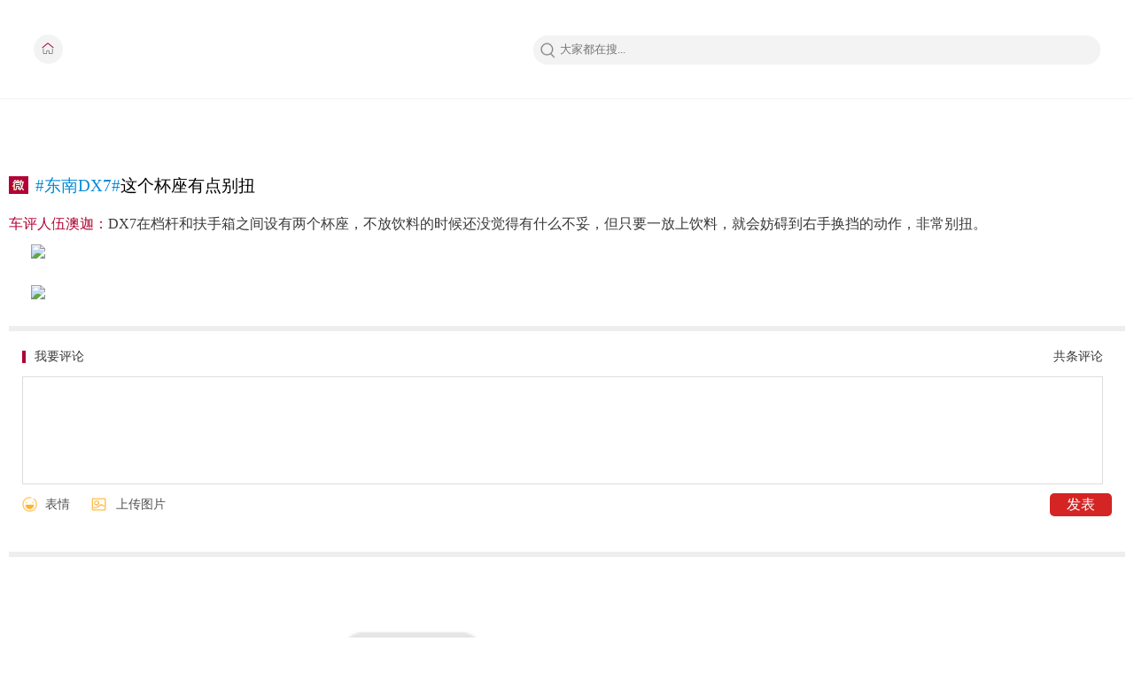

--- FILE ---
content_type: text/html; charset=UTF-8
request_url: https://m.xincheping.com/changce/86713.html
body_size: 8214
content:
<!DOCTYPE HTML>
<html>
<head>
<meta http-equiv="Content-Type" content="text/html; charset=utf-8">
<meta name="robots" content="all">
<meta name="description" content="DX7在档杆和扶手箱之间设有两个杯座，不放饮料的时候还没觉得有什么不妥，但只要一放上饮料，就会妨碍到右手换挡的动作，非常别扭。">
<meta name="keywords"  content="国内车市,中国汽车行情,汽车资讯,国内新车上市,环球车坛,汽车业界，赛车资讯">
<meta name="viewport" content="width=device-width, initial-scale=1.0, maximum-scale=1.0, minimum-scale=1.0, user-scalable=no">
<meta name="apple-mobile-web-app-capable" content="yes">
<meta name="apple-mobile-web-app-status-bar-style" content="white">
<meta name="format-detection" content="telephone=no">
<meta name="apple-touch-fullscreen" content="yes">
<title>这个杯座有点别扭|新车评网|m.xincheping.com</title>
<!--demo展示所用css，不用关心 begin-->
<link rel="stylesheet" type="text/css" href="https://res.xincheping.com/old/m/js/mobile/Css/reset.css?v=1.5" />
<script type="text/javascript" src="https://res.xincheping.com/old/m/js/jquery-1.9.js"></script>
<script type="text/javascript" src="https://res.xincheping.com/old/m/js/jquery.cookie.js"></script>
<script type="text/javascript" src="https://res.xincheping.com/old/m/js/json2.js"></script>
<script type="text/javascript" src="https://res.xincheping.com/old/m/js/xcp-common-v3.js" merge="true"></script>
<script type="text/javascript" src="https://res.xincheping.com/old/m/js/app-util.js"></script>
<!-- <script type="text/javascript" src="https://res.xincheping.com/old/m/js/iscroll/iscroll.js"></script> -->
<script type="text/javascript" src="https://res.xincheping.com/old/m/js/iscroll/iscroll-lite.js"></script>
<link href="https://res.xincheping.com/old/m/css/xcp-common.css" rel="stylesheet" type="text/css" />
<script type="text/javascript" src="https://res.xincheping.com/old/m/js/xcp.ajax.loader.js"></script>
<!-- cmt css -->
<script type="text/javascript" src="https://res.xincheping.com/js/2016/v1/jquery.hash.js"></script>
<link href="https://res.xincheping.com/css/2016/v1/common.css" rel="stylesheet" type="text/css">
<!--2. 引入crypto相关js-->
<script src="https://res.xincheping.com/js/modules/crypto/crypto.api.min.v2.js"></script>
<link rel="stylesheet" type="text/css" href="https://res.xincheping.com/old/m/js/mobile/Css/detail/detail.css?v=1.5.1" />
<link rel="stylesheet" type="text/css" href="https://res.xincheping.com/old/m/js/mobile/Css/experts/experts.css?v=1.5.1" />
<link rel="stylesheet" type="text/css" href="https://res.xincheping.com/old/m/js/mobile/Css/widget/navigator/navigator.css?v=1.5" />
<script type="text/javascript" src="https://res.xincheping.com/old/m/js/mobile/js/daction.js?v=1.5"></script>
<!--photo demo-->
<script type="text/javascript" src="https://res.xincheping.com/old/m/js/mobile/js/photo/jquery.swipebox.js?v=1.5"></script>
<link href="https://res.xincheping.com/old/m/js/mobile/Css/swipebox.css?v=1.5" rel="stylesheet" type="text/css" />
<!--photo end-->
<script type="text/javascript">
$(document).ready(function(e) {
$(".swipebox").swipebox();
});
</script>
<script type="text/javascript" src="https://res.xincheping.com/old/m/js/mobile/js/gotop/scrollTop.js?v=1.5"></script>
</head>
<body>
<!-- 公共样式文件 -->
<link href="https://res.xincheping.com/css/2022/m/list_common.css" rel="stylesheet" type="text/css">
<script type="text/javascript" src="https://res.xincheping.com/old/m/js/mobile/js/gotop/scrollTop.js?v=1.5"></script>
<style>
.custom-head{
margin-bottom: 0;
}
.custom-head .chlid-home{
width: 33px;
height: 33px;
}
.serch-box .serch{
width: 50vw;
height: 33px;
margin: auto;
box-sizing: border-box;
}
</style>
<div id="rtt"></div>
<!-- 头部 -->
<div class="custom-head">
<a href="javascript:void(0);"><div class="user chlid-home"></div></a>
<div class="serch-box">
<form action="/search-v2/index.do" class="search-form">
<input placeholder="大家都在搜..." name="query" class="serch">
</form>
</div>
</div>
<!-- 头部 -->
<script>
function backUpPage() {
var localUrl=window.location.href;
var prevUrl=document.referrer;
if(localUrl.indexOf("/daogou/")>=0 && prevUrl.endsWith("/daogou/")){
history.go(-1);
}else {
history.go(-1);
}
}
$(function () {
$(".chlid-home").click(function () {
location.href="/";
});
})
</script>
<div id="scroller" class="xcp_appweb_detail_content">
<div class="xcp_detail">
<h1 class="weic"><font color="#028ad8">#东南DX7#</font>这个杯座有点别扭</h1>
<div class="xcp_info">
<font color="#b10336">车评人伍澳迦：</font>DX7在档杆和扶手箱之间设有两个杯座，不放饮料的时候还没觉得有什么不妥，但只要一放上饮料，就会妨碍到右手换挡的动作，非常别扭。
<p style="text-align:center;">
<img src="https://img2.xincheping.com/xUploadFile/changcemobilepic/20150924/201509241009130470127_800.jpeg" />
</p>
<p style="text-align:center;">
<img src="https://img2.xincheping.com/xUploadFile/changcemobilepic/20150924/201509241009100226245_800.jpeg" />
</p>
</div>
<!-- 车友群 -->
<!-- 评论开始 -->
<div id="cmtEntry"></div>
<script src="/js/service/CmtService.js"></script>
<script src="/js/template-web.js"></script>
<script src="/js/template/cmt.js"></script>
<link href="https://res.xincheping.com/css/2016/yj/yj_yjbm.css" rel="stylesheet">
<link href="https://res.xincheping.com/css/2020/m/cmt_content.css" rel="stylesheet">
<link href="https://res.xincheping.com/css/2017/pl/pk_phone.css" rel="stylesheet" type="text/css">
<style>
.zfff span.zfkuan{margin: auto;margin-right: 5px;}
.reply_box p span{margin: auto;}
</style>
<link href="https://res.xincheping.com/css/2017/pl/emoji_m_common.css" rel="stylesheet" type="text/css" />
<link href="https://res.xincheping.com/css/2017/pl/cmt_common.css" rel="stylesheet">
<script>
function bindCloseEvent(){
$(".close").click(function(){
var img = $(this).parent();
img.fadeOut("fast",function(){
img.remove();
//最多3张
if($("#picUrlList img").length >= 1){
$("#upload_box").hide();
}else{
$("#upload_box").show();
}
});
});
}
function onIframeLoaded(){
try{
var link, json, loader,iframe = $("#hiddenIframe")[0],
body = (iframe.contentDocument || iframe.contentWindow.document).body,
result = body.innerText || body.textContent || '';
json = (new Function("return " + result))();
//change by kenmrf
if(json.code == 1) {
var origLink = json.result.urlList[0];
sendNotice(1,origLink);
} else {
sendNotice(-1,json.msg);
}
}catch(er){
sendNotice(-1,"上传失败");
}
var form = $("#uploadForm")[0];
form.reset();
$("#hiddenIframe").unbind('load', onIframeLoaded);
}
function appendPic(picUrl){
var thumb = XCP_Util.thumbnail(picUrl,"100");
$("#picUrlList").append('<li><a class="close" ></a><img origPicUrl="'+picUrl+'" src="'+thumb+'" /></li>');
//再绑定一次
bindCloseEvent();
//最多三张
//console && console.log("===curr:"+$("#picUrlList img").length);
if($("#picUrlList img").length >= 1){
$("#upload_box").hide();
}
$("#file").attr("disabled",false);
}
function sendNotice(code,msg){
//alert(code+"="+msg);
if(code == 1){
layer.msg("上传成功", {icon:1,time:1000});
var picUrl = msg;
appendPic(picUrl);
}else if(code == 0){
layer.msg("正在上传...", {icon:16,time:6000000});
}else {
layer.msg("上传失败", {icon:2});
$("#file").attr("disabled",false);
}
}
function cmtPkNum(){
var w=$(".vote").width()-100;/*定义总宽度*/
var r_w=($(".vote").width()-100)/2;
$(".red_size").width(r_w);
$(".blue_size").width(r_w);
var red_n=parseInt($(".red_num").html());
var blue_n=parseInt($(".blue_num").html());
var red_parcent=decimal(red_n/(red_n + blue_n),2);
var blue_parcent=1-red_parcent;
var redbar_w=w*red_parcent;/*定义正方宽度*/
var bluebar_w=w*blue_parcent;/*定义反方宽度*/
$(".red_size").css("width",redbar_w);
$(".blue_size").css("width",bluebar_w);
}
function decimal(num,v){
var vv = Math.pow(10,v);
return Math.round(num*vv)/vv;
}
function PkSelectClick() {
$(".zcinput span a,.zfff span a").unbind();
$(".zcinput span a,.zfff span a").on("click",function(){
$(this).toggleClass("yes");
$(".zcinput,.zfff").find("a").not($(this)).removeClass("yes");
});
}
function alertLayer() {
}
function loadClick(id){
var timoutid = null;
var htId = ".emoji_tab li";
if(id != "" && typeof(id) != "undefined"){
htId = "#xcp_em_menu_li_click_"+ id + " " + htId;
}
var showHide = "#xcp_em_menu_div_shoeHide_"+id;
$(htId).unbind();
//$(htId).each(function(index){
$(htId).click(function(){
var liNode = $(this);
var index = liNode.attr("dataValue");
timoutid = setTimeout(function(){
$(showHide + " div.bigbox_this").removeClass("bigbox_this");
$(htId+".emoji_active").removeClass("emoji_active");
$(showHide+" div.bigbox:eq(" + index + ")").addClass("bigbox_this");
liNode.addClass("emoji_active");
},10);
}).mouseout(function(){
clearTimeout(timoutid);
});
//});
}
function openCmtImage(url){
alert(1);
XCP_Cmt.openImg(url);
}
function bindShowEmoji(){
//$(function(){
$('.face_icon_bottom').unbind();
$('.face_icon_bottom').on('click',function(){
var obj=$(this).parent().parent().parent().next();
if(obj.is(":hidden")){
obj.slideDown();
}
else{
obj.slideUp();
}
var ___id = $(this).attr("dataid");
if(___id == "" || typeof(___id) == "undefined" || ___id =="0" || ___id == 0){
___id = 0;
}
loadClick(___id);
return false;
});
$(document).click(function(){
$(".emoji_content").hide();
});
$(".emoji_content").click(function(event){
event.stopPropagation();
})
//});
}
function initCmtClick() {
$("#file").on('change', function(){
var fileValue = $("#file").val();
if(fileValue == undefined || fileValue == "") return;
// 判断文件格式是否错误
var allowFiles = [".png", ".jpg", ".jpeg", ".gif"];
var filename = fileValue,
fileext = filename ? filename.substr(filename.lastIndexOf('.')):'';
if (!fileext || (allowFiles && (allowFiles.join('') + '.').indexOf(fileext.toLowerCase() + '.') == -1)) {
sendNotice(-1,"不支持的文件类型");
return;
}
//$("#file").attr("disabled","disabled");
sendNotice(0,"正在上传...");
$("#hiddenIframe").on('load', onIframeLoaded);
//change by kenmrf, use nginx proxy
var form = $("#uploadForm")[0];
form.action = "/image/upload.do";
form.submit();
});
//最多三张
if($("#picUrlList img").length >= 1){
$("#upload_box").hide();
}
bindCloseEvent();
$('.face_icon').on('click',function(){
var obj=$(this).parent().parent().parent().next();
if(obj.is(":hidden")){
obj.slideDown();
}
else{
obj.slideUp();
}
var ___id = $(this).attr("dataid");
if(___id == "" || typeof(___id) == "undefined" || ___id == "0" || ___id == 0){
XCP_Cmt.loadEmotion("xcp_load_emoji");
___id = 0;
}
loadClick(___id);
return false;
});
$(document).click(function(){
$(".emoji_content").hide();
});
$(".emoji_content").click(function(event){
event.stopPropagation();
})
$("#xcp_cmt_content").click(function (e) {
if(XCP_UC.getLoginedUser(function (j) {
if(j.code != 1){
var encodeUrl = encodeURIComponent(location.href);
location.href = "/uc/login-v2.html?returl=" + encodeUrl;
}
}));
});
cmtPkNum();
};
var timers = null;
var scrollT = 0;
var scrollP=0;
function downLoading(){
// var docTop = Math.round($(document).scrollTop());
// var winH = $(window).height();
// var docH = $(document).height();
// var bodyH = $("body").height();
// var offset = docH - winH;
// console && console.log("docTop:"+docTop+",docH:"+docH+",bodyH:"+bodyH+",winH:"+winH+",offset:"+offset);
//修复iOS对fixed样式的bug，kenmrf@2023-05-06
if(APP_Util.isIOS()){
var scroller = $(".details-scroller");
var handler = function(){
var scrollTop = scroller.scrollTop();
var contentHeight = $(".details-content").height();
var scrollerHeight = scroller.height();
//Util.log("scrollTop:"+scrollTop+", contentHeight - scrollerHeight:"+(contentHeight - scrollerHeight));
//Util.log("scrollTop + scrollerHeight:"+(scrollTop+scrollerHeight) + ",contentHeight:" + contentHeight);
if (scrollTop >= contentHeight - scrollerHeight - 5) {
if(timers != null) clearTimeout(timers);
timers = setTimeout(function (){
cmtService.loadCmt(86713,1,'cmtEntry div.new_dislist div.zxpl div.czpl-box');
},150);
}
}
scroller.on("scroll",handler);
}else{
$(window).on("scroll",function(){
var docTop = Math.round($(document).scrollTop());
// $(window).height()获取之后就不会变化,地址拦收起后也不变化,导致计算不准
// var winH = $(window).height();
var winH = window.innerHeight;
var docH = $(document).height();
var offset = docH - winH - 5;
//console && console.log("docTop:"+docTop+",docH:"+docH+",bodyH:"+bodyH+",winH:"+winH+",offset:"+offset);
if (docTop >= offset) {
if(timers != null) clearTimeout(timers);
timers = setTimeout(function (){
cmtService.loadCmt(86713,1,'cmtEntry div.new_dislist div.zxpl div.czpl-box');
},300);
}
});
}
}
function openUploadBase64Window(imgTag){
XCP_UC.getLoginedUser(function (j){
if(j.code == 1){
var url = "/common/upload_base64.do?imgId=&callback=onUploadBase64Callback";
layer.open({
title: '上传图片',
type: 2, //iframe
area: ['90%', '360px'],
content: url,
scrollbar: false,//屏蔽浏览器滚动条
shade:0.6 //遮罩背景透明度
});
}else{
//XCP_UC.popupLoginWin();
location.href = "/uc/login-v2.html?returl=" + encodeURIComponent(location.href);
}
});
}
function onUploadBase64Callback(imgId,picUrl){
appendPic(picUrl);
}
cmtService.loadCmt(86713,1,'cmtEntry');
</script>
<!-- 评论结束 -->
<!-- <div class="loading" id="loading" style="display:none;">正在为您加载更多...</div> -->
<script  type="text/javascript"  src="https://res.xincheping.com/old/m/js/mobile/js/jquery.scrollLoading.js?v=1.5"></script>
<script type="text/javascript">
jQuery(".scrollLoading").scrollLoading();
function go_floor(obj){
var pos= $("#cmtEntry").offset().top;
$("html,body").animate({scrollTop: pos}, 50);
}
</script>
</div>
</div>
<!--app download start-->
 <!-- <div class="m_fix" id="m_fix">
 	<div class="m_l_fix">
     	<div class="m_fpic"><img src="https://res.xincheping.com/old/m/js/mobile/Images/app.png" width="40" height="40" /></div>
         <div class="m_fcont"><p>下载手机APP</p><p>更多精彩内容在等你哦！</p></div>
     </div>
     <div class="m_r_fix">
     	<a href="javascript:void(0)" class="m_f_close">关闭</a>
         <a href="http://gdown.baidu.com/data/wisegame/cc894c010cd4029c/xincheping_1.apk" id="downloading">点击下载</a>
     </div>
</div>
<script>
$(function(){
	$(".m_f_close").click(function(e) {
		$(".m_fix").hide();
	});
	var android = (/android/gi).test(navigator.appVersion);
	var iphone = (/iphone/gi).test(navigator.appVersion);
	if (android) {
		$(".m_fix").show();
	}
	if (iphone) {
		$(".m_fix").show();
		$("#downloading").attr("href", "https://itunes.apple.com/cn/app/xin-che-ping/id985936195?mt=8");
	}
})
</script> -->
<!--app download end-->

<script type="text/javascript" src="https://res.xincheping.com/old/m/js/openApp.js"></script>
<script type="text/javascript">
var cookieName = "xcp_app_open_nav";
var dateTime = new Date().getTime();
$(function(){
	if(!APP_Util.isApp()){
		/* console.log("dateTime="+dateTime); */
		var cookieVal = $.cookie(cookieName);
		if(cookieVal){
			/* console.log("cookieVal="+cookieVal); */
			var cookieValInt = parseInt(cookieVal);
			/* console.log(dateTime - cookieValInt); */
			//$.cookie(cookieName, 0, {path: "/", domain:".xincheping.com",expires: 1});
			if(dateTime - cookieValInt > 1*24*60*60*1000){
				$.cookie(cookieName, 0, {path: "/", domain:".xincheping.com",expires: 1});
				$(".bottom_nav,.app_logo").show();
			}
		}else{
			$(".bottom_nav,.app_logo").show();
		}
		//$.cookie(cookieName, dateTime, {path: ".xincheping.com", expiress: 1});
	}
});
function openApps(){
	$(".bottom_nav,.app_logo").hide();
	$.cookie(cookieName, dateTime+"", {path: "/", domain:".xincheping.com",expires: 1});
	APP_Util.openApp();
}
function closeBar(){
	$(".bottom_nav,.app_logo").hide();
	$.cookie(cookieName, dateTime+"", {path: "/", domain:".xincheping.com",expires: 1});
}
</script>
<link href="https://res.xincheping.com/css/2016/m/v1/new.css" rel="stylesheet" type="text/css" />
<style>
	/**/.bottom_nav{display: none;}
</style>
<!-- 底部黑条 Start-->
<!-- 底部黑条 End-->
<!-- 全站统计代码 start -->
<div style="display:none">
<!-- XCP对象统计 -->
<script type="text/javascript">
function _cnt_cb() {}
var _cnt_target_type = "1";
var _cnt_target_id = "86713";
var _cnt_platform = "2";
var _cnt_memo1 = "";
var _cnt_page = encodeURIComponent(location.href);
var _cnt_referer = encodeURIComponent(document.referrer);
var _cnt_ck = navigator.cookieEnabled;
function _cnt_cb(){}
//if(_cnt_target_type != "" && _cnt_target_id != ""){
var _cnt_url = "https://m.xincheping.com/count.do?jsonpcallback=_cnt_cb&targetId="+_cnt_target_id+"&targetType="+_cnt_target_type+"&platform="+_cnt_platform
+ "&memo1=" + _cnt_memo1 +"&t="+new Date().getTime()+"&url="+_cnt_page+"&referer="+_cnt_referer+"&ck="+_cnt_ck;
document.write("<scr"+"ipt src='"+_cnt_url+"' type='text/javascript'>"+"</scr"+"ipt>");
//}
</script>
<!-- 百度统计 -->
<!-- <script type="text/javascript">
var _bdhmProtocol = (("https:" == document.location.protocol) ? " https://" : " https://");
document.write(unescape("%3Cscript src='" + _bdhmProtocol + "hm.baidu.com/h.js%3F0d48a847f624dbda908c2e1e4ad0f0dd' type='text/javascript'%3E%3C/script%3E"));
</script> -->
<!-- cnzz总 -->
<script src="https://s4.cnzz.com/z_stat.php?id=1259040952&web_id=1259040952" language="JavaScript"></script>
<!-- cnzz m站 -->
<script src="https://s4.cnzz.com/z_stat.php?id=1260442564&web_id=1260442564" language="JavaScript"></script>
<!-- 友盟Dplus -->
<!-- <script type="text/javascript">!function(a,b){if(!b.__SV){var c,d,e,f;window.dplus=b,b._i=[],b.init=function(a,c,d){function g(a,b){var c=b.split(".");2==c.length&&(a=a[c[0]],b=c[1]),a[b]=function(){a.push([b].concat(Array.prototype.slice.call(arguments,0)))}}var h=b;for("undefined"!=typeof d?h=b[d]=[]:d="dplus",h.people=h.people||[],h.toString=function(a){var b="dplus";return"dplus"!==d&&(b+="."+d),a||(b+=" (stub)"),b},h.people.toString=function(){return h.toString(1)+".people (stub)"},e="disable track track_links track_forms register unregister get_property identify clear set_config get_config get_distinct_id track_pageview register_once track_with_tag time_event people.set people.unset people.delete_user".split(" "),f=0;f<e.length;f++)g(h,e[f]);b._i.push([a,c,d])},b.__SV=1.1,c=a.createElement("script"),c.type="text/javascript",c.charset="utf-8",c.async=!0,c.src="//w.cnzz.com/dplus.php?id=1259899981",d=a.getElementsByTagName("script")[0],d.parentNode.insertBefore(c,d)}}(document,window.dplus||[]),dplus.init("1259899981");</script> -->
<!-- 优云统计 -->
<!-- <script> (function(win, doc) {win.YYRUM = {}; YYRUM.info = {appId:'6ix6uBlKbuyF8v6x43rkNq8qUESgwE5X',beacon:'https://web.uyun.cn/connect', agent: 'https://web.uyun.cn/buriedPoint/YYRUM.js'}; var loadSource = {createScript: function(src) {var d = doc, f = d.getElementsByTagName('script')[0], s = d.createElement('script'); s.type = 'text/javascript'; s.src = src; f.parentNode.insertBefore(s, f); return s; } }; var script = loadSource.createScript(YYRUM.info.agent); win.onerror = function(msg, url, line, col, error) {YYRUM.info.errorData = {msg: msg, url: url, line: line, col: col, error: error } }; if (script.readyState){   script.onreadystatechange = function() {if (script.readyState == 'loaded' || script.readyState == 'complete') {script.onreadystatechange = null; YYRUM.report.installGlobalHandler() } }; } else { script.onload = function() {YYRUM.report.installGlobalHandler() }; } })(window, document) </script> -->
</div>
<!-- 全站统计代码 end -->
<!-- 微信分享jsapi -->
<script type="text/javascript">
var _wx_share_param = {};
_wx_share_param.targetType = "1";
_wx_share_param.targetId = "86713";
_wx_share_param.url = window.location.href.split("#")[0];
$.get("/api/third/weixin/jsapi_share_config.do",_wx_share_param,function(j){
if(j.code == 1){
var data = j.result;
$.getScript("https://res.wx.qq.com/open/js/jweixin-1.6.0.js", function() {
wx.ready(function () {
//分享好友
var shareData = {
title: data.share_title,
desc: data.share_desc,
imgUrl: data.share_picurl,
link: data.url,
success: function () {
// 设置成功
}
};
var shareTimeLineData = {
title: data.share_title, // 分享标题
link: data.url, // 分享链接，该链接域名或路径必须与当前页面对应的公众号JS安全域名一致
imgUrl: data.share_picurl, // 分享图标
success: function () {
// 设置成功
}
};
wx.updateAppMessageShareData(shareData);
wx.updateTimelineShareData(shareTimeLineData);
});
wx.config({
debug: false, // 开启调试模式,调用的所有api的返回值会在客户端alert出来，若要查看传入的参数，可以在pc端打开，参数信息会通过log打出，仅在pc端时才会打印。
appId: data.appId, // 必填，公众号的唯一标识
timestamp: data.timestamp, // 必填，生成签名的时间戳
nonceStr: data.nonceStr, // 必填，生成签名的随机串
signature: data.signature,// 必填，签名
jsApiList: ["updateTimelineShareData",
"updateAppMessageShareData"//分享给好友
] // 必填，需要使用的JS接口列表
});
});
}
},"json");
</script>
</body>
</html>


--- FILE ---
content_type: text/css
request_url: https://res.xincheping.com/old/m/js/mobile/Css/reset.css?v=1.5
body_size: 1794
content:
@charset "utf-8";
*{padding:0px;margin:0px}
li{ list-style-type:none;}
body{position:relative;width:100%; font-size:10pt;font: 14px/1.8 Arial,\5FAE\8F6F\96C5\9ED1,\82F9\679C\4E3D\4E2D\9ED1; -webkit-user-select:none;-webkit-text-size-adjust:none; position:relative;}
li{list-style-type:none;}

a{text-decoration:none;}
img{border:0px;} 
.menuon{display:block}
.menuoff{display:none}
.head{background:#b10336; display:block; width:100%;height:41px; position:fixed;top:-1px; left:0px;z-index:9999; overflow:hidden; border-bottom:2px solid #96032e;}
#scroller{padding-top:77px;}
.xcp_info .no_indent{ text-indent:0px;}
#nav-smartSetup{ position:absolute;top:41px;z-index:999; left:0px;}
#loading{padding:10px 0px;}
/*.h_search{ float:right; overflow:hidden;zoom:1;}
.h_search input[type="text"]{ border:none; background:#fff;vertical-align:middle; height:28px; width:150px;font-family:"微软雅黑"; color:black; outline:none;border-radius:0;-webkit-appearance:none;}
.h_search .h_sbt{ vertical-align:middle; height:28px; background:#700003; color:white; width:60px;  border:none;font-family:"微软雅黑"; outline:none;border-radius:0;-webkit-appearance:none;}
.h_s_bt{display:none;}
.h_s_box{margin:7px 5px 0px 5px; float:right;}*/
.h_users{ background:url(../Images/users.png) no-repeat 7px 9px; padding-right:7px;height:43px;display:block;border-right:1px solid #96032e; position:absolute;left:0px;top:0px;z-index:99;background-size:32px; overflow:hidden;}
.h_logo{margin:0 auto; text-align:center; position:absolute; left:0px; top:0px; width:100%; background:url(../Images/xcp_logo.png) no-repeat center center;background-size:135px;}
.h_logo a{ display:block; text-align:center;width:143px; margin:0 auto; text-indent:-9999em; height:43px;}
.h_s_bt{display:block; background:url(../Images/sbt.png) no-repeat 9px 8px; width:46px; height:43px; position:absolute;right:0px;top:0px;border-left:1px solid #96032e;z-index:99; background-size:31px; overflow:hidden;}
.h_s_ph{display:block; background:url(../Images/pic.png) no-repeat 12px 8px; width:46px; height:43px; position:absolute;right:0px;top:0px;border-left:1px solid #96032e;z-index:99;overflow:hidden;}
.h_s_ph a{display:block;width:46px; height:43px;}
.h_s_bt a{ display: block; width:40px; height:43px;}
.h_users a{padding-left:42px;color:white;line-height:32px; height:43px; display:block; text-indent:-999999em;}
.nonotice{height:39px; margin-top:3px;background-size:14px;}
.yesnotice{background:url(../Images/notice.gif) no-repeat right top; height:39px; margin-top:3px;background-size:14px;}
#rtt{
    display: none;
    width: 40px;
    height: 40px;
    position: fixed;
    right: 15px;
    /*bottom: 30px;*/
    bottom: 188px;
    background-image: url(../Images/m_gotop.png);
   /* background-image: -webkit-image-set(url(../Images/gotop1x.png) 1x, url(../Images/gotop2x.png) 2x);
    background-repeat: no-repeat;
    background-position: -49px 0;
    -webkit-touch-callout: none;
    -webkit-text-size-adjust: none;
    -webkit-tap-highlight-color: rgba(0,0,0,0);*/
	background-size:40px;
    z-index: 999; 
}
#xcp_pc{ display:block; position:fixed; right:0px; width:48px; height:48px;bottom:0px; background:#000; opacity:0.6;z-index:2; text-align:center;}
#xcp_pc a{ color:#fff; line-height:48px; text-align:center; font-size:10.5pt;width: 100%; display: block;}

#xcp_cz{display: block;
  position: fixed;
  right: 50px;
  width: 100%;
  height: 48px;
  bottom: 0px;
  background: #000;
  opacity: 0.6;
  z-index: 1;
  text-align: center;}
#xcp_cz a{ color:#fff; line-height:48px;padding-left: 31px; font-size:10.5pt;}


/*===面包屑导航== css*/
.xcp_info_nav{margin:90px 10px 10px 10px; padding:5px 10px; font-size:10pt; border-bottom:1px solid #e6e4e4;background:#fff;}
.xcp_info_nav a{color:#000;margin-right:5px;}
.xcp_info_nav .dis_goback{ float:right;margin-right:5px; display:inline; font-size:10pt; cursor:pointer;}
/*页面加载更多*/
.loading{background:url(../Images/load_more.gif) left center no-repeat;padding-left:20px;text-align:center;width:160px;margin:0 auto;display:none;}
/*滑动提醒 css*/
.scrol_all{position: absolute;z-index: 999999;top: 0px;color: white; left:50%;margin-left:-140px;text-align: center;padding: 10px 0px;overflow: hidden;width: 281px;}
.scrol{ position:absolute;z-index:99999; top:0px; background:#000;opacity: 0.7;width:100%; height:100%; display:block;}
.scrol_img {float: left;width: 123px;height:145px;text-align: center;}
.scrol_cont {padding-left: 70px;margin-top:48px; text-align:left;}
.scrol_cont span{border:2px solid white;margin-left:10px; font-size:12pt;width:18px;height:18px;display: inline-block;line-height:18px;border-radius: 17px;cursor: pointer; text-align:center;}

--- FILE ---
content_type: text/css
request_url: https://res.xincheping.com/old/m/css/xcp-common.css
body_size: 3200
content:
@charset "utf-8";
/* CSS Document */
*{margin:0;padding:0px;font-family:"微软雅黑";}
input{ vertical-align:middle; outline:none;}
input[type="button"],input[type="submit"], input[type="reset"],[type="text"],[type="password"]{
-webkit-appearance: none;
appearance: none;
-ms-appearance: none;
-o-appearance: none;
}
/*评论*/
.mess_title{margin:0px 10px 10px 10px; border:1px solid #e6e4e4;}
.message_box,.exp_box,.m_com_box{margin:10px; border:1px solid #e6e4e4;}
.m_com_box{margin:0px;}
.message_box{margin:10px 0px 10px 0px;}
.xcp_all{padding:77px 10px 10px 10px;}
.xcp_all h1{ line-height:20px;}
.xcp_all h1 a{ font-size:12pt; color:#000; font-weight:600; }
.mess_title h2{background:url(/js/mobile/Images/icon_3.png) no-repeat #e2e2e2;font-size:10pt; height:26px; line-height:26px;padding-left:10px;font-weight:500;color:#333;}
.mess_title h2 span{ float:right;margin-right:10px;}
.my_commd{cursor:pointer}
.mess_title h2 .zan{background:url(/js/mobile/Images/icon_13.png) no-repeat 0px -1px;margin-right:10px; display:inline-block; height:19px; line-height:15px; color:#666;vertical-align:middle;margin-left:10px; cursor:pointer;padding-left:20px;}
.mess_cont{ padding:10px;}
.mess_cont h1{font-size:12px;font-weight:500; line-height:24px;color:black;padding-bottom:3px;border-bottom:1px dashed #e6e4e4;}
.mess_cont p{font-size:11pt;color:#000; line-height:22px;padding-top:3px;}
.mess_title a,.message_box a,.exp_dt a,.exp_editor a,.exp_box a{color:#750022;}
.m_com_box h3{background:url(/js/mobile/Images/icon_3.png) no-repeat #e2e2e2;font-size:10pt; height:26px; line-height:26px;padding-left:10px;font-weight:500;color:#333;}
.com_input p{margin:10px; text-align:right;}
.com_input a{ color:#750022;}
.com_input p textarea{ width:100%; height:80px; outline-style:none; resize:none; font-size:10pt;font-family:"微软雅黑"; border:1px solid #e6e4e4; border-radius:4px; padding:3px 0px;-webkit-appearance:none;appearance:none;-webkit-box-sizing:border-box;}
.com_input p .com_bt{width:70px;height:26px; border-radius:2px;margin-left:20px; border:none;background:#b10336;color:white;outline:none; cursor:pointer;font-size:12pt;font-family:"微软雅黑"; line-height:26px; display:inline-block; text-align:center;margin-right:-2px;}
.message_box h4{background:url(/js/mobile/Images/icon_3.png) no-repeat #e2e2e2;font-size:10pt; height:26px; line-height:26px;padding-left:10px;font-weight:500;color:#333;}
.message_box h4 span{ float:right;margin-right:10px;}
.message_box h4 .zan{background:url(/js/mobile/Images/icon_13.png) no-repeat 0px -1px;margin-right:10px; display:inline-block; height:19px;line-height:15px; color:#666; padding-left:20px;vertical-align:middle;cursor:pointer;}
.message_box h4 .cite{background:url(/js/mobile/Images/icon_12.png) no-repeat;margin-right:10px; display:inline-block; height:19px;width:27px; vertical-align:middle;padding-left:20px;cursor:pointer; line-height:17px;}
.message_box p{padding:10px;font-size:11pt;color:#333; line-height:22px;word-wrap: break-word;word-break: normal;word-break:break-all;}
.cite_box{padding:10px 10px 0px 10px; height:82px;}
.cite_box textarea{ height:50px; width:100%; resize:none;border:1px solid #d0d0d0;font-family:"微软雅黑"; outline-style:none;-webkit-appearance:none; appearance:none;border-radius:0px;}
.cite_box  .cite_bt{width:60px;height:22px; border-radius:2px;margin-left:20px; border:none;background:#b10336;color:white;outline:none; cursor:pointer;font-size:11.5pt;font-family:"微软雅黑"; line-height:22px; display:inline-block; text-align:center;float:right;}

/*导航*/
.mj_nav a{font-size:11pt; text-decoration:none;color:#000000; cursor:pointer;}
.mj_nav a:active{ color:#000000; text-decoration:none;}
.mj_nav{width:100%; overflow:hidden;height:34px; background:#f6f6f6;position: fixed;top: 42px;z-index: 999;left: 0px;}
.mj_nav ul:after{display: block;  visibility: hidden;  clear: both;  height: 0;  content: ".";  overflow: hidden;}
.mj_nav_scroll{
position: absolute;
	z-index: 1;
	-webkit-tap-highlight-color: rgba(0,0,0,0);
	width: 744px;
	height: 34px;
	/* background-color: #a00; */
	-webkit-transform: translateZ(0);
	-moz-transform: translateZ(0);
	-ms-transform: translateZ(0);
	-o-transform: translateZ(0);
	transform: translateZ(0);
	-webkit-touch-callout: none;
	-webkit-user-select: none;
	-moz-user-select: none;
	-ms-user-select: none;
	user-select: none;
	-webkit-text-size-adjust: none;
	-moz-text-size-adjust: none;
	-ms-text-size-adjust: none;
	-o-text-size-adjust: none;
	text-size-adjust: none;
}
.mj_nav ul li{ float:left;width:62px; height:34px; text-align: center; line-height:34px;}
.mj_nav ul li a{ line-height:34px;font-size:11pt; display:block; height:34px;}
.mj_nav ul .mj_sel{ background:#dddddd;}
.mj_nav ul .mj_sel a{ color:#b10336; font-weight:bold;}

/*app下载*/
.m_fix{width:100%;height:80px;position: fixed; display:none;
bottom:0px; background:url(/js/mobile/Images/fixbg.png) repeat-x;
right: 0%;
_bottom: auto;
_position: absolute;
_top: expression(eval(document.documentElement.scrollTop+document.documentElement.clientHeight-this.offsetHeight-(parseInt(this.currentStyle.marginTop,10)||0)-(parseInt(this.currentStyle.marginBottom,10)||0)));
z-index: 99;}
.m_l_fix{ float:left;width:80%; overflow:hidden;zoom:1;margin-top:20px;}
.m_l_fix img{ vertical-align:middle;}
.m_fpic{width:40px;height:40px; float:left;margin:0px 20px; display:inline;}
.m_fcont{font-size:10pt; line-height:22px; color:#fff;}
.m_r_fix{ float:right;width:15%;margin-right:5%; display:inline;margin-top:20px;}
.m_r_fix a{ color:#fff; display:block; width:60px; height:20px; font-size:9pt; line-height:20px;margin-bottom:10px; text-align:center; background:#b10336; border-radius:2px; color:#fff;}

/*新版评论*/
.mj_disbox:after{display: block;  visibility: hidden;  clear: both;  height: 0;  content: ".";  overflow: hidden;}
.mj_discuss{padding:10px 0px 0px 0px;}
.mj_sbox h2{ background:#e2e2e2;height:26px; font-size:10.5pt; height:26px; line-height:26px; font-weight:500;padding-left:10px; border-left:4px solid #b10336;margin-bottom:10px;}
.mj_sbox p textarea{width:99%; height:80px; outline:none; resize:none; border:1px solid #dddddd;margin-bottom:10px;-webkit-appearance: none;
appearance: none;
-ms-appearance: none;
-o-appearance: none;}
.mj_sbox h2 span{float:right;margin-right: 10px;}
.mj_sbox h2 span font{color:#750022;}
.mj_bt{ text-align:right;}
.m_jbtn{width:70px;height:28px; line-height:28px; color:#ffffff; background:#b10336; border:0px; -webkit-border-radius:2px;margin-right:1%;margin-bottom:10px;}
.mj_disbox{margin-bottom:20px;padding-bottom:20px;border-bottom:1px solid #dddddd;}
.mj_dislist h2{ font-size:12px; font-weight:bold;margin-bottom:20px; background:url(../images/cmt/fire.png) no-repeat left center;padding-left:23px; height:16px; line-height:16px; color:#b10336;}
.mj_dislist h6{ font-size:12px; font-weight:bold;margin-bottom:20px; background:url(../images/cmt/n_icon.png) no-repeat left center;padding-left:25px; height:16px; line-height:16px; color:#222222;}
.mj_dleft{width:30px; height:30px; float:left;}
.mj_dleft img{border-radius:50%;-moz-border-radius:50%;-ms-border-radius:50%;-o-border-radius:50%;-webkit-border-radius:50%;width:30px;height:30px;border:1px solid #dddddd;}
.mj_dleft a{ display:block;}

.mj_dright{margin-left:40px;}
.mj_dright img{padding:0px;border:0px; vertical-align:middle;margin:0px 1px;}
.mj_dright h3{ font-weight:500; line-height:30px;height:30px;margin-bottom:5px; font-size:10pt;}
.mj_dright h3 em{margin-left:10px; font-size:12px; color:#999999; font-style:normal; display:inline;}
.mj_dright h3 a{ color:#b10336;font-size:10pt; font-weight:500; }
/*.mj_dright h3 span{ color:#999999; float:right; line-height:30px; font-size:9pt;margin-right:5px;}*/
.mj_dcont{ font-size:10pt; line-height:30px; color:#333333;margin-bottom:10px;}
.mj_dtime{ color:#999999; clear:both;font-size: 9pt;}
.mj_dtime a{ color:#999999;margin-left:20px;}
.mj_dtime span{ float:right;}
.mj_zan{ background:url(../images/cmt/u_icon_7.png) no-repeat left center;padding-left:15px;}
.mj_reply{ background:url(../images/cmt/u_comd.png) no-repeat left center;padding-left:20px;}
.reply_box{margin:10px 0px; overflow:hidden;zoom:1;}
.reply_box p textarea{ border:1px solid #dddddd;width:94%; height:50px; resize:none; outline:none;padding:2%;}
.reply_box p  span{ float:right;margin-right:2%;}
.reply_box p  span input{margin-left:10px;}
.reply_box p  span input:nth-of-type(2){ background:#444;}
.quote{padding:5px; border:1px dashed #dddddd;}
.mj_dcont .quote{ font-size:12px; line-height:22px;height:22px; overflow:hidden;}
.quote h4{ font-weight:500; color:#666666;margin-bottom:10px;}
.quote h4 a{ color:#b10336; font-size:12px;}
.quote p{ color:#999999;margin-bottom:10px;}
.mj_dmore{margin:0 auto; text-align: center;border:1px solid #dddddd;height:30px; line-height:32px; color:#666666; background:#f1f1f1; cursor:pointer; display:block;}
.mj_disbt{border-radius:2px; background:#b10336; border:0px; height:24px; line-height:24px; text-align: center; width:60px; color:#ffffff; cursor:pointer;}
.mj_text{ font-size:10pt; line-height:23px;word-break: break-all;}
.mj_loading{width:100%;height:30px;line-height:30px;font-size:9pt;color:#666666;background:#f2f2f2; text-align:center;cursor:pointer;}
.mj_loading img{display:inline;vertical-align:middle;}
.loading img{vertical-align:middle;display:inline;margin-top:-2px;margin-right:4px;}
/*app隐藏*/
.xcp_appweb_hidden{display:none;}
.xcp_appweb_detail_content{}
.otherlogin{ font-size:12px; color:#666;margin-top:10px;line-height:20px;margin:0 4%;}
.otherlogin p{margin-bottom:10px;margin-left:0px;}
.otherlogin  a{ color:#000;font-size:10pt;width:24%;}
.qqicon{ background:url(../images/qq_icon.png) no-repeat left center;padding-left:25px; display:inline-block; height:20px; line-height:20px;}
.sinaicon{ background:url(../images/sina_icon.png) no-repeat left center;padding-left:25px; display:inline-block; height:20px; line-height:20px;}
.wchaticon{ background:url(../images/wchat_icon.png) no-repeat left center;padding-left:25px; display:inline-block; height:20px; line-height:20px;}
/*悬赏*/
.offer_reward{ font-style:normal;padding:0px 3px; border-radius:2px;-webkit-border-radius:2px; height:22px; font-size:12px;min-width:65px;height:18px; line-height:20px;border:1px solid #b10336; text-align:center; color:#b10336;margin:5px 0 0px 4px;}

/*顶踩*/
.mj_dright .lou{color:#999; float:right; line-height:30px; font-size:12px;}
.mj_dright .radi_num{font-size:12px;margin-left:10px;border:1px solid #b10336;border-radius:4px;color:#b10336;text-align:center;height:20px;padding:0 8px 0 8px}
.dj .mj_zan,.dj .mj_cai,.dj .mj_reply{display:inline-block;height:24px;line-height:24px;padding-left:17px;}
.dj .mj_zan{background:url(../images/zan.png) no-repeat 0 4px / 15px auto;}
.dj .mj_cai{background:url(../images/cai.png) no-repeat 0 4px / 15px auto;}
.dj .mj_reply{background:url(../images/reply.png) no-repeat 0 4px / 15px auto;}
/*最佳答案*/
.best_bg{background:url(../images/best_anwer.png) no-repeat 80% top;}
.best_qbt{ font-style:normal;margin-left:10px;border-radius:2px;-moz-border-radius:2px;-ms-border-radius:2px;-o-border-radius:2px;-webkit-border-radius:2px;border:1px solid #b10336;height:20px;line-height:20px; color:#b10336; font-size:12px; text-align:center;width:100px;padding:2px 4px; cursor:pointer;}

--- FILE ---
content_type: text/css
request_url: https://res.xincheping.com/css/2016/v1/common.css
body_size: 15541
content:
/* xu-20160520 */
/* CSS Document */

/*显示换行*/
.pl_dcont br {
    display: block;
}


*{padding:0px;margin:0px;font-family:"微软雅黑";}
img{	border:0px;}
li{list-style-type:none;}
i,em{ font-style:normal;}
.hide{display:none}

/*@font-face {font-family: 'PusabRegular';src: url('STHeiti-Light.ttc') format('truetype');}
h2{font-family:PusabRegular;}
*/
input{vertical-align:middle; outline:none;}
input[type="button"],input[type="submit"], input[type="reset"],[type="text"]{
	-webkit-appearance: none;
	appearance: none;
	-ms-appearance: none;
	-o-appearance: none;
}
h1,h2{margin-bottom:5px;font-weight:normal;font-size:16px;line-height:20px;}
.con ul li.onlyone h2{max-height:76px;overflow:hidden;margin-bottom:0;font-size:17px;}
.con ul li.onlyone {width: 100%;height:118px;}
.pro{color:#bfbfbf;font-size:10px;/*font-family:PusabRegular;*/line-height:18px}
body{font-size:18px;color:#393939}
	.video_fu{position:absolute;z-index:2;}
/*.scrollLoading{display:none;}*/


.idx_box:after,.idx_user:after,.idx_imglist ul:after,.s_ul:after,.sear_box_1:after,.sear_box_2:after,.allnlist ul:after,.sear_one:after{display: block;	visibility: hidden;	clear: both;	height: 0;	content: ".";	overflow: hidden;}
html {font-size: 100%;}
a,a:visited{color:#414141;text-decoration:none;}

/*视频往下顶*/
#parea{margin-bottom:10px}
/* xu index*/
.con h1,.page h1{font-size:22px;line-height:28px;}
.con{overflow:hidden;font-size:18px;line-height:28px}
.con .top_tit .video_pic{width:66px;height:66px;background:url(https://res.xincheping.com/images/2016/v1/c_player.png) no-repeat center 0;top:30%;left:41%}

.con ul li.top_tit img{width:100%;}
.con ul li.top_tit {position:relative;overflow:hidden;float: none;width: 100%}
.con ul li.top_tit p{font-size:16px;/*font-family:PusabRegular;*/
width: 100%;
padding: 2% 1%;
position: absolute;
left: 0;
bottom: 0;
background: rgba(0,0,0,.6);
color: #fff;
text-align: left;
text-shadow: 0 -1px 0 rgba(0,0,0,.3);
line-height: 18px;}
.con ul li.top_tit a{overflow:hidden;display: block;height:100%}
.con ul li a{display: block;overflow:hidden;}
.con ul li.text,.con ul li.onlyone{height:107px;overflow:hidden;display:table;}
.con ul li.text h2{max-height:58px;overflow:hidden;margin-bottom:0}
.con ul li.text a,.con ul li.onlyone a {
display: table-cell;
height: 62px;overflow:hidden;
vertical-align: middle;}
.con ul li{float:left;width:50%;border-bottom:1px solid #eee;background:url(https://res.xincheping.com/images/2016/v1/shu.png) repeat-y 0 0}
.con ul li.onlyone .textcon{padding-bottom:10px}
.con ul li .textcon{padding:15px 12px;position: relative}
.con ul li.pic .textcon{padding:0;position: relative}
.con ul li.pic .textcon p{padding:0px 12px}
.con ul li.pic .textcon p{padding-bottom:15px}
.con ul li.pic .textcon img{width:100%;padding:0}
.con ul li.pic h2{overflow:hidden;padding:5px 12px;}
.con ul li.pic .text_pic{height:93px}
.con .video_pic{ position:absolute; background:url(https://res.xincheping.com/images/2016/v1/play_btn.png) no-repeat;width:30px;height:30px;left:45%;top:17%}
.con ul li.pic h2{padding-top:2px;padding-bottom:0;font-size:16px;margin-bottom:0;line-height:22px;}


.loading{clear: both;display:block;width:100%;text-align:center;height:44px;line-height:44px;cursor: pointer;font-size:16px;}
.height_ios{width:100%;height:49px;display:none}
.show_height_ios{display:block}

/* xu search*/
.sear{margin-bottom:5px;padding:15px;border-bottom:1px solid #ccc;}
.sear_result font{color: #d42424}
.sear_result li{padding:5px 15px;border-bottom:1px solid #ccc;min-height: 82px}
.sear_result li span.tit{border:1px solid #d42424;color:#d42424;font-size:14px}
.sear_result li h2{line-height:28px;}
.sear .s_kuan{width:70%;height:30px;color:#999;vertical-align:middle;text-indent:2.2em;border:none;border-radius:6px;background: #e5e5e5 url("https://res.xincheping.com/images/2016/v1/s_go.png") no-repeat  6px  4px ;background-size:24px;}
.sear .s_go{border:none;background:#fff;color:#E6AEB9;font-size:1.2em;cursor: pointer;margin-left:5px;}
.sear .s_black{float:left;margin-right:10px;width:30px;height:30px;background:url(https://res.xincheping.com/images/2016/v1/s_back.png) -2px 1px ;background-size:28px;}

/* xu search-no*/
.sear_result_no{font-size:16}
.sear_result_no p{text-align:center;padding:50px;}
.sear_result_no p em{color:#d42424}

/* xu content */
.page,.hot_answers_con{overflow:-Scrol;overflow-x:hidden}
.pl_text{line-height:24px;/*max-height: 72px;*/overflow:hidden}
.all{max-height:100%}
.con-top{margin-bottom:2px;padding:20px 16px;border-bottom:16px solid #f3f3f3 ;}

.con-con p{margin-bottom:10px;word-wrap:break-word;line-height:28px}
.app_text  p{text-indent:33px;}
.app_text p a{color:#750022}
.con-con .tushuo { line-height: 13px; margin-bottom: 0;word-wrap: break-word;}

.con-con .tushuo img{padding-bottom:0}
.con-con .tushuo_cont{ text-align:left;padding:8px; color:#eee; font-size:11pt; background:#222222;margin:0 auto; text-indent:0px; line-height: 30px;margin-bottom:20px;}
.con-con{padding:16px;font-size:16px;color:#666}

.con-con .dianzan{overflow:hidden;margin-top:25px;margin-bottom:15px;height:101px;}
.con-con .dianzan  .zancon{width:60px;margin:0 auto;text-align:center}
.con-con .dianzan  .zancon .zan{display:block;width:60px;height:60px;background:url(https://res.xincheping.com/images/2016/v1/zanicon.png) 0 0;background-size:60px;cursor: pointer;}

.con-con .dianzan  .zancon .text{color:#F8AA45;margin-top:6px}
.con-con img {
    display: block;
    margin: 0 auto;
    max-width: 100%;
    overflow: hidden;
    padding:  0;
    text-align: center;
}
/*.con-con p img{display:none}*/
.fck_box{display:none}
.fck_pic{z-index:112;left:34px;top:9px;position:absolute;width:11px;height:16px;background:url(https://res.xincheping.com/images/2016/v1/tck_left.png) no-repeat  0 0}
.fck{position:absolute;left:45px;top:1px;z-index:111;padding-left:10px;padding-top:10px;width:300px;height:80px;background:#f9f9f9;border:3px solid #dfdfdf }

@media screen and (min-width: 280px) and (max-width: 480px) 
{
	.fck{width:217px}
}	

.fck .fck_l{width:40px;height:120px;float:left;}
.fck .fck_r{margin-left:35px;} 
.pl_l {position:relative}
.pl_r{z-index: 10}
.fck .message{background:#d42424;width:56px;height:24px; line-height:24px;font-size:12px; border-radius: 2px;color:#fff;text-align:center;display:inline-block}
.fck a.message{color:#fff;position:absolute;right:7px;top:38px}
.fck .fck_l img{
    border: 1px solid #ddd;
    border-radius: 50%;
    height: 30px;
    width: 30px;
}


.fck_r h4,.fck_r p{line-height:20px}
.comm{padding:20px 16px 0 16px;font-size:14px}
.comm h3{position:relative;margin-bottom:15px;height:24px;color:#6c6c6c;font-size:0.9rem}
.comm h3 .ico{float:left;width:90px;text-indent:24px;display:inline-block;background:url(https://res.xincheping.com/images/2016/v1/right_icon.png) no-repeat 0 1px ;background-size:15px;}
.comm .r_line{float:left;position:absolute;left:95px;width:70%;height:24px;background:url(https://res.xincheping.com/images/2016/v1/line.png) repeat-x 0 11px}
.zxpl{margin-top:15px;}
.zxpl h3{margin-bottom:5px}
.czpl .pl_box:last-of-type{border-bottom:0px;}
.zxpl .pl_box:last-of-type{border-bottom:0px;}
.user_bg{float:left;margin-top:10px;width:133px;height:32px;line-height:32px;;}
.user_bg .user_text{float:left;max-width:83px;height:32px;font-size:12px;color:#fff;overflow:hidden;padding-left:5px;background:url(https://res.xincheping.com/images/2016/v1/ico_m.png) repeat-x 0 5px;overflow: hidden;text-overflow: ellipsis;display: -webkit-box;-webkit-line-clamp:1;-webkit-box-orient: vertical;}
.user_bg .user_r{float:left;text-indent:-999em;width:13px;background:url(https://res.xincheping.com/images/2016/v1/ico_r.png) no-repeat 0 5px}
.user_bg .pl_l {float:left;width:32px;background:url(https://res.xincheping.com/images/2016/v1/ico_l.png) no-repeat 0 0 }

.pl_l {float:left;width:32px;}
.pl_l a img {
    border: 1px solid #ddd;
    border-radius: 50%;
    height: 30px;
    width: 30px;
}
.pl_l .di_pic img {
    border: 1px solid #ddd;
    border-radius: 50%;
    height: 30px;
    width: 30px;
}
.pl_box{/*min-width:320px;*/border-bottom:1px solid #ddd;padding-bottom:15px;padding-top:15px;overflow:hidden}
.pl_r{position: relative;margin-left:40px;word-wrap:break-word; word-break:break-all; }


.pl_r .pl_tit{height:30px;line-height:30px;overflow:hidden}
.pl_r .pl_tit .user_name{color:#d42424;margin-right:10px}
.pl_r .pl_tit span{color:#999;}
 .radi{font-size:12px;display:inline-block;margin-top:10px;margin-bottom:10px;padding-left:5px;padding-right:5px;border:1px solid #777777;border-radius:4px;color:#d42424;text-align:center;height:20px; line-height:18px; }
 .radi:hover{background:#FF9000;color:#fff;border:1px solid #FF9000;border-radius:4px;color:#fff;padding-left:5px;padding-right:5px;}
 .radi a{color:#777777;display: block;}
 .radi a:hover{color:#fff}
 .radi_num{margin-left:10px;border:1px solid #d42424;border-radius:4px;color:#d42424;text-align:center;height:20px;padding:0 8px 0 8px}
 .praise_font_num{font-size:12px;margin-left:10px;border:1px solid #d42424;border-radius:4px;color:#d42424;text-align:center;height:20px;padding:2px 7px }
.pl_r .pl_tit .lou{float:right;color:#999}
.pl_r .pl_tit a:link,.pl_r .pl_tit a:visited{color:#d42424;margin-right:10px;}
.pl_r .pl_tit a,.pl_r .pl_tit em{font-size:14px;color:#d42424;}
.reply_box p textarea{ margin:10px 0 5px 0;border:1px solid #ddd;border-radius:7px;width:94%; resize:none; outline:none;padding:5px 10px;}
.mj_disbt{font-size:0.9rem;border-radius:2px; background:#d42424; border:0px;  text-align: center; width:60px; color:#ffffff; cursor:pointer;}
.mj_disbt2{background:#ccc;margin-left:10px}
.reply_box span{float:right;margin-right: 3%}
.reply_box{overflow:hidden;margin-bottom:15px}

.pl_tit span.radi{padding-top:0;padding-bottom:0;font-size:0.7rem}

.pl_r .best_anwer{position:absolute;top:48px;right:25px;text-indent:-999em;display:block;width:80px;height:47px;background:url(https://res.xincheping.com/images/2016/v1/best_anwer.png) no-repeat 0 0 ;background-size:68px; }

.pl_bot .datetime{color:#999;font-size:14px;line-height:28px}
.pl_bot {height:24px;line-height:24px;}
.pl_bot .dj{float:right;height:24px;line-height:24px;font-size:14px}
.pl_bot .dj a{color:#6c6c6c;margin-left:8px}
.pl_bot .dj .mj_zan,.pl_bot .dj .mj_cai,.pl_bot .dj .mj_reply, .dj .mj_jia, .dj .mj_jian{float:left;;padding-left:17px;}
.pl_bot .dj .mj_reply{padding-left:22px;font-size:14px}
/*
.pl_bot .dj .mj_zan{background:url(https://res.xincheping.com/images/2016/v1/ico.png) no-repeat 0 -1px ;}
.pl_bot .dj .mj_cai{background:url(https://res.xincheping.com/images/2016/v1/ico.png) no-repeat 0 -46px ;}
.pl_bot .dj .mj_reply{background:url(https://res.xincheping.com/images/2016/v1/ico.png) no-repeat 0 -83px ;}
*/




.djmore{width:100%;height:30px;line-height:30px;font-size:0.9rem;margin-bottom:10px;color:#393939;background:#f2f2f2; text-align:center;cursor:pointer;}
.plk1,.plk2{padding:3px;border:1px solid #ddd;color:#989898}
.plk3{border:1px solid #ddd;border-bottom:none}
.plk3 .top{border-bottom:1px solid #ddd;padding-bottom:3px}
 .color{color:#d42424}
.plk1{margin-bottom:5px}
.plk1 p{padding:3px 10px 0px 10px;line-height:20.9px}
.pl_dcont .pl_link{text-align:center;padding-top:5px;padding-top:5px;}
/* xu message */
.message_con{padding: 0;clear:both;}
.nav_title{border-bottom:2px  solid #ddd;height:48px;line-height:48px;display:block;}
.nav_title li{float:left;position:relative;text-align:center;width:33%;height:48px;}
.nav_title li a{color:#6c6c6c;display:block;}
.nav_title .this{border-bottom:2px  solid #d42424;}
@media (max-width: 360px) {
.nav_title li a{padding-left:0px;padding-right:0px;}
}

.nav_title_4{border-bottom:2px  solid #ddd;height:48px;line-height:48px;display:block;}
.nav_title_4 li{float:left;position:relative;text-align:center;width:33%;height:48px;}
.nav_title_4 li a{color:#6c6c6c;display:block;}
.nav_title_4 .this{border-bottom:2px  solid #d42424;}

@media (max-width: 360px) {
.nav_title_4 li a{padding-left:0px;padding-right:0px;}
}
.sxxx{position:relative;width:100%;min-height:100%;} 
.message_con{padding-bottom:49px;}
.fsx{height:98px;position:fixed;bottom:0px;left:0px;} 

.fsx{text-align:center;background:#f3f3f3;width:100%;line-height:48px;height:48px;z-index: 100}
.fsx a{background:url(https://res.xincheping.com/images/2016/v1/sx.png) no-repeat 0 3px;background-size:18px;padding-left:22px;height:24px;line-height:24px;display:inline-block}
.new_message{font-size:0.8rem;color:#fff;width:20px;height:20px;line-height:20px;background:#d42424;border-radius:50%;text-align:center;position: absolute;right:4px;top:5px}
.message_con .pl_box .pl_l{float:left;margin-left:19px;margin-top:5px;}
.message_con .pl_box .pl_r{margin-left:65px;padding-right:20px}
.pl_hf{color:#999;font-size:14px;line-height: 20px}
.pl_con{font-size:16px;background:#f3f3f3;color:#393939;padding:10px 15px;margin-top:8px;line-height:24px;table-layout:fixed; word-break: break-all; overflow:hidden;}
.pl_r .pl_tit .data{float:right;font-size:0.8rem}

/* 我的文章 */
.nav_title_2 li{width:50%}


/* xu answers */
.answers_box{border-bottom:1px solid #ddd;padding:10px 20px;overflow:hidden}
.answers_box .pl_box{margin-bottom:0;padding-bottom:0;padding-top:0;border-bottom:0}

.answers_dhz{color:#999;font-size:0.9rem}
.answers_hd{background:#F3F3F3;font-size:14px;padding:5px 10px;margin-top:15px;color:#393939}
.answers_hd .zj,.hot_answers_con .zj{display:inline-block;color:#fff;font-size:12px;text-indent:0.5em;background:url(https://res.xincheping.com/images/2016/v1/editor.png) no-repeat 0 0 /54px auto;line-height:17px;height:19px;width:55px;}
.answers_hd p{margin-top:5px;margin-bottom:5px;line-height:24px;}
.answers_hd .dj{color:#bfbfbf;margin-left:15px;padding-left:17px;display:inline-block;width:20px;height:20px;background:url(https://res.xincheping.com/images/2016/v1/zan.png) no-repeat 0 3px /15px auto}
.answers_hd .name{color:#ae0337;font-weight:bold;}
.answers_tit .shang,.sear_result li .tit{float:left;font-size:16px;margin-right:8px;padding:0 5px;color:#f39800;border:1px solid #f39800;border-radius:2px;;text-align:center;height:17px;line-height:18px;}
.answers_tit .shang{margin-top:3px;}
.answers_tit{margin-bottom:15px;line-height:24px}

.answers_tit h2{color:#393939;line-height:24px;margin-right:45px;}
.pl_tit .lou_r{float:right;font-size:12px}
.pl_r .pl_tit  .zj{color:#fff;font-size:12px}

.pic_list{overflow:hidden;margin-top:10px;margin-bottom:10px;}
.pic_list li{float:left;width:90px;height:90px;margin-right:20px;}
.pic_list li img{width:100%}


@media only screen and (min-device-width: 320px){  
.pic_list li{margin-right:3px}
	
}
@media only screen and (min-device-width: 320px)and (-webkit-min-device-pixel-ratio: 2) {  
.pic_list li{margin-right:3px}
	 
}
@media only screen and (min-device-width: 375px)and (-webkit-min-device-pixel-ratio: 2) {  
.pic_list li{margin-right:20px}
} 
@media only screen and (min-device-width: 375px)and (-webkit-min-device-pixel-ratio: 3) {  
.pic_list li{margin-right:20px}
}


@media only screen and (min-device-width:412px) and (-webkit-min-device-pixel-ratio: 3) {  
.pic_list li{margin-right:34px}
}   


/* xu coll */
.coll_ul li{border-bottom:1px solid #ddd;padding:20px;position: relative}
.coll_ul .answers_tit .cp{border:1px solid #d42424;color:#d42424;font-size:14px;}

.fav_del {position:absolute;right:0;top:39%;background:  url(https://res.xincheping.com/images/2016/v1/fav_del.png) no-repeat 0 0;background-size:24px;width:45px;height:34px;}
/* xu feedback */
.feed_title{height:60px}
.feed_title em{float:left;line-height:28px;font-size:1.2rem;color:#212121}
.feed_title a{font-size:14px;border:1px solid #ddd;border-radius:4px;margin-left:12px;padding-left:5px;padding-right:5px;color:#999}
.feed_title .bug a{border:1px solid #393939;background:#393939;color:#fff}
.feedback{margin:20px}
.b_box,.s_box{padding:5px 2%;border:1px solid #ddd;border-radius:2px;width:96%;margin-bottom:24px;color:#999}
.b_box{height:148px}
.s_box{height:32px;}
.an{height:44px;line-height:43px;color:#fff;text-align:center;font-size:1.3rem;cursor:pointer;background:#d42424;border-radius:2px;width:100%;border:none}
/* xu hot_ answers */

.head_zan{border-radius:2px;background: #d42424 url(https://res.xincheping.com/images/2016/v1/zan_white.png) no-repeat 3px 2px / 14px auto;padding:1px 3px;height:16px;line-height:16px;display:inline-block;color:#fff;font-size:0.7rem;text-indent:1.5em;}
.head_zan:visited{color:#fff}
.hot_answers_con .pl_r{margin-left:52px}
.hot_answers_con .pl_con{position: relative;overflow:hidden;}
.hot_answers_con .sharp_icon{left:12px;width:29px;height:14px;display:inline-block;position:absolute;background:  url(https://res.xincheping.com/images/2016/v1/sharp_icon.png) no-repeat}
.hot_answers_con .s_box{margin-bottom:5px;}
.hot_answers_con .pl_box{border-bottom:none;margin-top:12px}
.hot_answers_con .an{width:60px;height:28px;line-height:28px;float:right;font-size:0.8rem;}
.hot_answers_con .s_box{height:100px;}
.hot_answers_con .user_text{width:100%;float:left;font-size:12px;}
.name{color:#ae0337;}
.tw_text{}
.tw_text .answers_dhz{margin-bottom:10px;}
.answers_wt{color:#6c6c6c;font-size:16px;line-height: 24px;}
.pl_textcon{color:#393939;line-height: 22px;font-size:14px;}
.answers_pic{margin:10px auto;text-align:center}
.answers_pic img{text-align:center;width:90%}

.but_line_1{max-height:88px;overflow:hidden}
.hot_answers_con .keep{line-height:24px;margin-bottom:3px}
.pl_con form{overflow:hidden}
/*.current_line,.edf { -webkit-line-clamp: 3;overflow: hidden;white-space: nowrap;-o-text-overflow: ellipsis;text-overflow: ellipsis; }*/

.but_line{max-height:116px;overflow:hidden}

/*IP4*/ 
@media (min-width:320px) and  (max-height:500px){
.but_line{max-height:122px;overflow:hidden}
} 

/*IP5*/ 
@media (min-width:320px) and  (max-width:359px){
.but_line{max-height:122px;overflow:hidden}
}




/*IP6*/ 
@media (min-width:360px) and  (max-width:399px){
.but_line{max-height:122px;overflow:hidden}
}


/*三星S8*/ 
@media (min-width:540px) and  (max-width:1440px){
.but_line{max-height:122px;overflow:hidden}
}


/* 整合了U_WEB与JQUERY.TAG-EDITOR */
.add_ck{width:96%; background:#d42424; height:35px;  text-align: center; border-radius:2px;-moz-border-radius:2px;-ms-border-radius:2px;-o-border-radius:2px;-webkit-border-radius:2px;margin:10px auto;}
.add_ck a{ font-size:11pt; color:#ffffff; line-height:35px;display:block;}
.add_ck a:hover{ text-decoration:none; background:#9f0230; border-radius:2px;-moz-border-radius:2px;-ms-border-radius:2px;-o-border-radius:2px;-webkit-border-radius:2px;}
.ad_editdg p{padding:5px 10px; background:#ffffff; line-height:24px;}
.ad_editdg p input[type="text"]{width:98%;padding-left:2%;font-size:10pt;}
.mobile_edit_input {height:28px;border:1px solid #eee;border-radius:2px;margin-top:10px}
.ad_editdg p input[type="radio"]{margin-right:10px;}
.ad_editdg p textarea{margin-top:8px;width:96%;padding:2%; height:100px;border:1px solid #dddddd; vertical-align:middle; font-size:10pt; outline:none;border-radius:0px;-webkit-appearance: none;appearance: none;-ms-appearance: none;-o-appearance: none; resize:none;}
.tag-editor {
    list-style-type: none; padding: 0 5px 0 0; margin: 0; overflow: hidden; border: 1px solid #eee cursor: text;
    font: normal 14px sans-serif; color: #555; background: #fff;margin-top:10px;height:30px;border-radius:2px
}
.tag-editor li { display: block; float: left; overflow: hidden; margin: 3px 0; line-height: 1.5;line-height: 24px; }

.ad_editdg{font-size:14px}
#needExpert{margin-right:8px}
.ad_editdg p label{float:left;width:33%}
/* COPY old edition comment*/

.thpic_tit{color:#000;font-weight:bold;background:#e9e9e9;padding:3px 2px 3px 5px;}

.xcp_read{margin-top:20px;padding:0 16px}
.xcp_read h2{background:#e2e2e2;border-left:4px solid #d42424;font-size:10.5pt; height:26px; line-height:26px;padding-left:10px;font-weight:500;border-top:1px solid #ebebeb;}
.xcp_read h2{color:#333;}
#scroller #xcp_ul{margin-top:10px;}
.xcp_read ul li{line-height:40px;padding-right:10px;border-bottom:1px solid #eee;border-top:1px solid #fff;font-size:16px;}
.xcp_read ul li a{line-height:40px; font-size:16px;padding-left:10px;color:#333;margin-right:3px; display:block;overflow: hidden;white-space: nowrap;-o-text-overflow: ellipsis;text-overflow: ellipsis; }
.xcp_read ul li:last-of-type{border-bottom:0px;}

.mj_disbox:after{display: block;  visibility: hidden;  clear: both;  height: 0;  content: ".";  overflow: hidden;}
.mj_discuss{padding:10px 0px 0px 0px;}
.mj_sbox h2{ background:#e2e2e2;height:26px; font-size:10.5pt; height:26px; line-height:26px; font-weight:500;padding-left:10px; border-left:4px solid #d42424;margin-bottom:10px;}
.mj_sbox p textarea{width:99%; height:80px; outline:none; resize:none; border:1px solid #dddddd;margin-bottom:10px;-webkit-appearance: none;
appearance: none;
-ms-appearance: none;
-o-appearance: none;}
.mj_sbox h2 span{float:right;margin-right: 10px;}
.mj_sbox h2 span font{color:#750022;}
.mj_bt{ text-align:right;}
.m_jbtn{width:70px;height:28px; line-height:28px; color:#ffffff; background:#d42424; border:0px; -webkit-border-radius:2px;margin-right:1%;margin-bottom:10px;}
.mj_disbox{margin-bottom:20px;padding-bottom:20px;border-bottom:1px solid #dddddd;}
.mj_dislist h2{ font-size:12px; font-weight:bold;margin-bottom:20px; background:url(https://res.xincheping.com/images/2016/v1/fire.png) no-repeat left center;padding-left:23px; height:16px; line-height:16px; color:#d42424;}
.mj_dislist h6{ font-size:12px; font-weight:bold;margin-bottom:20px; background:url(https://res.xincheping.com/images/2016/v1/n_icon.png) no-repeat left center;padding-left:25px; height:16px; line-height:16px; color:#222222;}
.mj_dleft{width:30px; height:30px; float:left;}
.mj_dleft img{border-radius:50%;-moz-border-radius:50%;-ms-border-radius:50%;-o-border-radius:50%;-webkit-border-radius:50%;width:30px;height:30px;border:1px solid #dddddd;}
.mj_dleft a{ display:block;}

.mj_dright{margin-left:40px;}
.mj_dright img{padding:0px;border:0px; vertical-align:middle;margin:0px 1px;}
.mj_dright h3{ font-weight:500; line-height:30px;height:30px;margin-bottom:5px; font-size:10pt;}
.mj_dright h3 em{margin-left:10px; font-size:12px; color:#999999; font-style:normal; display:inline;}
.mj_dright h3 a{ color:#d42424;font-size:10pt; font-weight:500; }
/*.mj_dright h3 span{ color:#999999; float:right; line-height:30px; font-size:9pt;margin-right:5px;}*/
.mj_dcont{ font-size:10pt; line-height:30px; color:#333333;margin-bottom:10px;}
.mj_dtime{ color:#999999; clear:both;font-size: 9pt;}
.mj_dtime a{ color:#999999;margin-left:20px;}
.mj_dtime span{ float:right;}

.reply_box{margin:10px 0px; overflow:hidden;zoom:1;}
.reply_box p textarea{ border:1px solid #dddddd;width:94%; height:50px; resize:none; outline:none;padding:2%;}
.reply_box p  span{ float:right;margin-right:2%;}
.reply_box p  span input{margin-left:10px;}
.reply_box p  span input:nth-of-type(2){ background:#444;}
.quote{padding:5px; border:1px dashed #dddddd;}
.mj_dcont .quote{ font-size:12px; line-height:22px;height:22px; overflow:hidden;}
.quote h4{ font-weight:500; color:#666666;margin-bottom:10px;}
.quote h4 a{ color:#d42424; font-size:12px;}
.quote p{ color:#999999;margin-bottom:10px;}
.mj_dmore{margin:0 auto; text-align: center;border:1px solid #dddddd;height:30px; line-height:32px; color:#666666; background:#f1f1f1; cursor:pointer; display:block;}
.mj_disbt{border-radius:2px; background:#d42424; border:0px; height:24px; line-height:24px; text-align: center; width:60px; color:#ffffff; cursor:pointer;}
.mj_text{ font-size:10pt; line-height:23px;word-break: break-all;}
.mj_loading{width:100%;height:30px;line-height:30px;font-size:9pt;color:#666666;background:#f2f2f2; text-align:center;cursor:pointer;}
.mj_loading img{display:inline;vertical-align:middle;}
.loading img{vertical-align:middle;display:inline;margin-top:-2px;margin-right:4px;}
/*app隐藏*/
.xcp_appweb_hidden{display:none;}
.xcp_appweb_detail_content{}
.otherlogin{ font-size:12px; color:#666;margin-top:10px;line-height:20px;margin:0 4%;}
.otherlogin p{margin-bottom:10px;margin-left:0px;}
.otherlogin  a{ color:#000;font-size:10pt;width:24%;}
.qqicon{ background:url(https://res.xincheping.com/images/2016/v1/qq_icon.png) no-repeat left center;padding-left:25px; display:inline-block; height:20px; line-height:20px;}
.sinaicon{ background:url(https://res.xincheping.com/images/2016/v1/sina_icon.png) no-repeat left center;padding-left:25px; display:inline-block; height:20px; line-height:20px;}
.wchaticon{ background:url(https://res.xincheping.com/images/2016/v1/wchat_icon.png) no-repeat left center;padding-left:25px; display:inline-block; height:20px; line-height:20px;}
/*悬赏*/
.offer_reward{ font-style:normal;padding:0px 3px; border-radius:2px;-webkit-border-radius:2px; height:22px; font-size:12px;min-width:65px;height:18px; line-height:20px;border:1px solid #d42424; text-align:center; color:#d42424;margin:5px 0 0px 4px;}

/*顶踩*/
.mj_dright .lou{color:#999; float:right; line-height:30px; font-size:12px;}
.mj_dright .radi_num{font-size:12px;margin-left:10px;border:1px solid #d42424;border-radius:4px;color:#d42424;text-align:center;height:20px;padding:0 8px 0 8px}
.mj_zan,.mj_cai,.mj_reply,.mj_jia,.mj_jian,.num{display:inline-block;height:24px;line-height:24px;padding-left:17px;}
.dj .mj_zan{background:url(https://res.xincheping.com/images/2016/v1/zan.png) no-repeat 0 4px;background-size:15px;}
.dj .mj_cai{background:url(https://res.xincheping.com/images/2016/v1/cai.png) no-repeat 0 5px ;background-size:15px}
.dj .mj_reply{background:url(https://res.xincheping.com/images/2016/v1/ico.png) no-repeat 0 -156px ;background-size:48px}

.dj .mj_jia{text-indent:-999em;background:url(https://res.xincheping.com/images/2016/v1/ico.png) no-repeat 0 -26px / 48px auto ;}
.dj a.mj_jia:active{background:url(https://res.xincheping.com/images/2016/v1/ico.png) no-repeat 0 -54px / 48px auto ;}
.page .dj .mj_jia{text-indent:-999em;background:url(https://res.xincheping.com/images/2016/v1/ico.png) no-repeat 0 -29px / 48px auto ;}
.page .dj a.mj_jia:active{background:url(https://res.xincheping.com/images/2016/v1/ico.png) no-repeat 0 -57px / 48px auto ;}
.page .dj .mj_jian{text-indent:-999em;background:url(https://res.xincheping.com/images/2016/v1/ico.png) no-repeat 0 -79px / 48px auto ;}
.dj .mj_jian{text-indent:-999em;background:url(https://res.xincheping.com/images/2016/v1/ico.png) no-repeat 0 -77px / 48px auto ;}
.dj .mj_jian:active{background:url(https://res.xincheping.com/images/2016/v1/ico.png) no-repeat 0 -105px / 48px auto ;}
.page .num{margin-left:10px;margin-right:8px;width:32px;height:24px;line-height:24px;text-align:center;background:url(https://res.xincheping.com/images/2016/v1/ico.png) no-repeat 0 -189px ;background-size:65px;}
.num{float:left;margin-left:10px;margin-right:8px;width:32px;height:24px;line-height:24px;text-align:center;background:url(https://res.xincheping.com/images/2016/v1/ico.png) no-repeat 0 -187px ;background-size:65px;}
.dj .icozang{font-size:12px;color:#d42424}
.pl_bot .dj .mj_jia,.pl_bot .dj .mj_jian{cursor:pointer}
.dj .mj_jian{margin-left:2px;margin-right:10px;}
.pl_bot .dj a{margin-left:11px}



/*最佳答案*/
.best_bg{background:url(https://res.xincheping.com/images/2016/v1/best_anwer.png) no-repeat 80% top;}
.best_qbt{ font-style:normal;margin-left:10px;border-radius:2px;-moz-border-radius:2px;-ms-border-radius:2px;-o-border-radius:2px;-webkit-border-radius:2px;border:1px solid #d42424;height:20px;line-height:20px; color:#d42424; font-size:12px; text-align:center;width:100px;padding:2px 4px; cursor:pointer;}

/*去掉下线*/
.no_line{border-bottom:0px;}

/*换肤*/
#skin
{
    margin:10px;
    padding:5px;
	width:210px;
    padding-right:0px;
	list-style:none;
    border: 1px solid #ccc;
	overflow:hidden;
    }
#skin li{
	float:left;
    margin-right:5px;
    width:15px;
    height:15px;
	text-indent:-999px;
	overflow:hidden;
	display:block;
	cursor:pointer;
	background-image:url(https://res.xincheping.com/images/2016/v1/theme.gif);
}
#skin_0{
	background-position:0px 0px;
}
#skin_1{
	background-position:15px 0px;
}
#skin_2{
	background-position:35px 0px;
}
#skin_3{
	background-position:55px 0px;
}
#skin_4{
	background-position:75px 0px;
}
#skin_5{
	background-position:95px 0px;
}
#skin_0.selected{
	background-position:0px 15px !important;
}
#skin_1.selected{
	background-position:15px 15px !important;
}
#skin_2.selected{
	background-position:35px 15px !important;
}
#skin_3.selected{
	background-position:55px 15px !important;
}
#skin_4.selected{
	background-position:75px 15px !important;
}
#skin_5.selected{
	background-position:95px 15px !important;
}

.img_wrapper, .con ul li.top_tit{background:#f3f3f3}

/*私信聊天对话中*/
.message_dh{padding:15px}
.box_l,.box_r{overflow:hidden;margin-bottom:40px}
.box_l .box_img{float:left;width:37px}
.box_l .box_text{float:left;width:70%;position:relative;}
.box_img img{width:30px;height:30px}
.box_text_con {margin-left:11px;background:#f3f3f3;padding:10px 14px;  border-radius: 2px;}

.box_l .box_text_pic{top:7px;position:absolute;width:11px;height:21px;background:url(https://res.xincheping.com/images/2016/v1/kuan-left.png) no-repeat  0 0}


.box_r .box_img{float:right;}
.box_r .box_text{float:right;width:70%;position:relative;}
.box_r .box_text_con{margin-right:20px;background:#a0e759}

.box_r .box_text_pic{top:5px;right:9px;position:absolute;width:11px;height:35px;background:url(https://res.xincheping.com/images/2016/v1/kuan-right.png) no-repeat  0 0}


/*视频详细页*/
.video_fu{position:absolute;height:189px;width:100%;opacity:0;display:none;}
.video_player_box{text-align:center;height:189px;background:#f3f3f3;border:1px solid #eee;}


/*我的收藏滑动删除*/
.line-wrapper { width: 100%; height: 84px; overflow: hidden; font-size: 16px; border-bottom: 1px solid #aaa; }
.line-scroll-wrapper { white-space: nowrap; height: 84px; clear: both; }
.line-btn-delete { float: left; width: 84px; height: 84px; }
.line-btn-delete button { width: 100%; height: 100%; background: red; border: none; font-size: 16px; font-family: 'Microsoft Yahei'; color: #fff; }
.line-normal-wrapper { display: inline-block; line-height: 100px; float: left; padding-top: 10px; padding-bottom: 10px; }

.line-normal-left-wrapper { float: left; overflow: hidden; }
.line-normal-info-wrapper { float: left; margin-left: 20px; }
.line-normal-msg { height: 32px; line-height: 32px; overflow:hidden; text-overflow:ellipsis; color: #4e4e4e;  }
.line-normal-msg .tit{border:1px solid #d42424;border-radius:2px;padding-left:5px;padding-right:5px;margin-right:5px;color:#d42424;/*height:30px;display:inline-block;padding-left:5px;padding-right:5px;margin-left:1px*/;}
.line-normal-msg .text_con{float:left;}
.line-normal-time { height: 32px; line-height: 32px; color: #999; }

/*新版视频*/
.video ul li.top_tit .video_text{overflow:hidden;background:#f1f1f1;padding:10px 18px;border-bottom:10px solid #fff;color:#999}
.video ul li.top_tit .video_text .lm_tit{float:left;font-size:18px;color:#ac946b;position:relative}
.video ul li.top_tit .video_text .lm_tit .l_ico{width:11px;height:18px;display:inline-block;background:url(https://res.xincheping.com/images/2016/v1/l_tit.png) no-repeat  0 0}
.video ul li.top_tit .video_text .lm_tit .r_ico{position:absolute;bottom:0;top:8px;width:11px;height:18px;display:inline-block;background:url(https://res.xincheping.com/images/2016/v1/r_tit.png) no-repeat  0 -1px}
.video ul li.top_tit .video_text .cl_tit{float:right;font-size:14px;}
.video ul li.top_tit .video_text .cl_tit .date{margin-right:15px;}
.video .top_tit .video_text .news a{color:#999;font-size:14px;display:inline-block;padding-left:24px;background:url(https://res.xincheping.com/images/2016/v1/news.png) no-repeat 0 4px;}

.video{overflow:hidden;font-size:18px;line-height:28px;}
.video .top_tit .video_pic{width:66px;height:66px;background:url(https://res.xincheping.com/images/2016/v1/c_player.png) no-repeat center 0;background-size: 70%;top:30%;left:41%}

.video ul li.top_tit img{width:100%;}
.video ul li.top_tit {overflow:hidden;float: none;width: 100%}
.video ul li.top_tit .pic_text p{font-size:16px;/*font-family:PusabRegular;*/
width: 100%;
padding: 2% 1%;
position: absolute;
left: 0;
bottom: 0;
background: rgba(0,0,0,.6);
color: #fff;
text-align: left;
text-shadow: 0 -1px 0 rgba(0,0,0,.3);
line-height: 18px;}
.video ul li.top_tit .pic_text a{overflow:hidden;display: block;height:100%;position:relative;}
.video .pic_text{}
.video ul li{float:left;width:50%;border-bottom:1px solid #eee;background:url(https://res.xincheping.com/images/2016/v1/shu.png) repeat-y 0 0}
.video ul li.onlyone .textcon{padding-bottom:10px}
.video ul li .textcon{padding:15px 12px;position: relative}
.video ul li.pic .textcon{padding:0;position: relative}
.video ul li.pic .textcon p{padding:0px 12px}
.video ul li.pic .textcon p{padding-bottom:15px}
.video ul li.pic .textcon img{width:100%;padding:0}
.video ul li.pic h2{overflow:hidden;padding:5px 12px;}
.video ul li.pic .text_pic{height:93px}
.video .video_pic{ position:absolute; background:url(https://res.xincheping.com/images/2016/v1/play_btn.png) no-repeat;width:30px;height:30px;left:45%;top:17%}
.video ul li.pic h2{padding-top:2px;padding-bottom:0;font-size:16px;margin-bottom:0;line-height:22px;}


/*顶部下拉单*/
.fdc_nav,.fdc_nav2{z-index: 99999;width:100%}
.tabs,.tabs2{overflow:hidden;font-size:18px;line-height:28px;padding-top:9px;padding-bottom:1px;background:#fff}
.tabs .icon,.tabs2 .icon{float:left;background:#F3F3F3;width:20%;}
.tabs .icon a,.tabs2 .icon a{color:#000}
.tabs li ,.tabs2 li {float:left;text-align:center;width:20%;}
.tabs li a p,.tabs2 li a p{display: block;font-size:10px;} 




/*.tabs .icon1,.tabs .icon2,.tabs .icon3,.tabs .icon4{float:left;width:34px;height:64px;background: url(https://res.xincheping.com/images/2016/v1/video_icon.png) no-repeat 0 0;margin:8px 3px 0 3px;background-size:320px}*/
.tabs .icon1 .i_pic{margin:0 auto;background: url(https://res.xincheping.com/images/2016/v1/video_icon.png) no-repeat -8px -67px;background-size:320px;width:37px;height:37px;}
.tabs .icon2 .i_pic{margin:0 auto;background: url(https://res.xincheping.com/images/2016/v1/video_icon.png) no-repeat -75px -67px;background-size:320px;width:37px;height:37px;}
.tabs .icon3 .i_pic{margin:0 auto;background: url(https://res.xincheping.com/images/2016/v1/video_icon.png) no-repeat -141px -67px;background-size:320px;width:37px;height:37px;}
.tabs .icon4 .i_pic{margin:0 auto;background: url(https://res.xincheping.com/images/2016/v1/video_icon.png) no-repeat -207px -67px;background-size:320px;width:37px;height:37px;}
.tabs .icon5 .i_pic{margin:0 auto;background: url(https://res.xincheping.com/images/2016/v1/video_icon.png) no-repeat -274px -67px;background-size:320px;width:37px;height:37px;}
.tabs .icon6 .i_pic{margin:0 auto;background: url(https://res.xincheping.com/images/2016/v1/video_icon.png) no-repeat -274px -8px;background-size:320px;width:37px;height:37px;}

.tabs .icon1 .this .i_pic{background: url(https://res.xincheping.com/images/2016/v1/video_icon.png) no-repeat -8px -9px;background-size:320px;width:37px;height:37px;}
.tabs .icon2 .this .i_pic{background: url(https://res.xincheping.com/images/2016/v1/video_icon.png) no-repeat -75px -9px;background-size:320px;width:37px;height:37px;}
.tabs .icon3 .this .i_pic{background: url(https://res.xincheping.com/images/2016/v1/video_icon.png) no-repeat -141px -9px;background-size:320px;width:37px;height:37px;}
.tabs .icon4 .this .i_pic{background: url(https://res.xincheping.com/images/2016/v1/video_icon.png) no-repeat -207px -9px;background-size:320px;width:37px;height:37px;}
.tabs .icon5 .this .i_pic{background: url(https://res.xincheping.com/images/2016/v1/video_icon.png) no-repeat -274px -123px;background-size:320px;width:37px;height:37px;}




.tabs2 .icon1 .i_pic{margin:0 auto;background: url(https://res.xincheping.com/images/2016/v1/video_icon.png) no-repeat -8px -123px;background-size:320px;width:37px;height:37px;}
.tabs2 .icon2 .i_pic{margin:0 auto;background: url(https://res.xincheping.com/images/2016/v1/video_icon.png) no-repeat -75px -123px;background-size:320px;width:37px;height:37px;}
.tabs2 .icon3 .i_pic{margin:0 auto;background: url(https://res.xincheping.com/images/2016/v1/video_icon.png) no-repeat -141px -123px;background-size:320px;width:37px;height:37px;}
.tabs2 .icon4 .i_pic{margin:0 auto;background: url(https://res.xincheping.com/images/2016/v1/video_icon.png) no-repeat -207px -123px;background-size:320px;width:37px;height:37px;}
.tabs2 .icon5 .i_pic{margin:0 auto;background: url(https://res.xincheping.com/images/2016/v1/video_icon.png) no-repeat -274px -67px;background-size:320px;width:37px;height:37px;}

.tabs2 .icon1 .this .i_pic{background: url(https://res.xincheping.com/images/2016/v1/video_icon.png) no-repeat -8px -172px;background-size:320px;width:37px;height:37px;}
.tabs2 .icon2 .this .i_pic{background: url(https://res.xincheping.com/images/2016/v1/video_icon.png) no-repeat -75px -172px;background-size:320px;width:37px;height:37px;}
.tabs2 .icon3 .this .i_pic{background: url(https://res.xincheping.com/images/2016/v1/video_icon.png) no-repeat -141px -172px;background-size:320px;width:37px;height:37px;}
.tabs2 .icon4 .this .i_pic{background: url(https://res.xincheping.com/images/2016/v1/video_icon.png) no-repeat -207px -172px;background-size:320px;width:37px;height:37px;}
.tabs2 .icon5 .this .i_pic{background: url(https://res.xincheping.com/images/2016/v1/video_icon.png) no-repeat -274px -123px;background-size:320px;width:37px;height:37px;}


/*
.allnlist ul li{ float:left;width:100%;height:48px;line-height:48px; border-bottom:1px solid #ddd;overflow:hidden;  text-align:left;}
.allnlist ul .this{ background:url(https://res.xincheping.com/images/2016/v1/this.png) no-repeat right;background-size: 34px}
.allnlist ul .this a{ color:#d42424;}
*/

/* .allnlist{ position: absolute;top: 10%;left: 5%; width: 90%;z-index: 99999999;position:fixed}
.allnlist ul{background:#fff;}
.allnlist ul li.top{width:100%;background:#F8F8F8}
.allnlist ul li.top a{color:#AD995E}
.allnlist ul li{ float:left;width:50%;height:48px;line-height:48px; border-bottom:1px solid #ddd;overflow:hidden;  text-align:left;}
.allnlist ul li a{ line-height:48px; text-indent:18px;font-size:18px; display:block;} */
.bg {position: fixed;top: 0;	left: 0;width: 100%;height: 100%;background: #000;display: none;z-index: 80;filter:alpha(opacity=50);  /*支持 IE 浏览器*/-moz-opacity:0.50; /*支持 FireFox 浏览器*/opacity:0.50;  /*支持 Chrome, Opera, Safari 等浏览器*/}


.tabs .more_ul .more{float:left;background:#F3F3F3;margin:0 10px 10px 10px;padding:2px 10px;}
.more_ul .more{position: relative}
.more_ul .tabs_ul{width:300px;background:#fff}
.more_ul .tabs_ul li{border-bottom:1px solid #ddd;}
.tabs_ul{position: absolute;top:20px;z-index:99999;right:0}
.tabs_ul li{padding-left:10px;padding-right:10px;}
.tabs_ul li.this2 a{color:#ff0000}


/*投票*/
.con ul li.tp{width:100%;border-bottom:0}
.con ul li.tp img{width:100%;font-size:12px;}

/*=== 弹框 ===*/
.tk_video{width:88%;padding:23px;overflow:hidden;position:absolute;top:25%;z-index:99999;}
.tk_video .sbox_pic{width:100%;position: relative;border:1px solid #c1ac88;background:#fffcf0;}
.tk_video .sbox_pic img{width:96%;padding:7px;padding-bottom:0}
.tk_video  .video_pic{background:url(https://res.xincheping.com/images/2016/v1/play-button.png) repeat;background-size:60px;width:60px;height:60px;left:42%;top:34%}
.tk_video  .del{background:url(https://res.xincheping.com/images/2016/v1/video_del.png) repeat;background-size:32px;width:32px;height:32px;right:-9px;top:-9px;position:absolute}
.tk_video  .sbox_text_1{padding-left:7px;padding-bottom:20px}
/*语音直播*/


.con ul li.live{background:url(https://res.xincheping.com/images/2016/v1/live_bg.png) repeat;width:100%;font-size:12px;height:125px;}
.con .live .video_pic{background:url(https://res.xincheping.com/images/2016/v1/play-button.png) repeat;background-size:35px;width:35px;height:35px;left:35%;top:31px}
.live .sbox{padding:15px 10px;height:95px;overflow:hidden}
.live .sbox .sbox_pic{float:left;width:100px;position: relative;height:95px;overflow:hidden}
.live .sbox .sbox_pic img{width:100%;}
.live .sbox .sbox_pic .zt{width:50px;height:22px;line-height:22px;text-align:center;background:#d42424;color:#fff;position:absolute;bottom:0;right:0px}
.live .sbox .sbox_textbox{margin-left:110px}
.live .sbox .sbox_text{float:left;width:100%;}
.contentzsy{margin-left:270px}
.sbox_text_top{background:#FCF8F9;position:relative;margin-bottom:11px;filter:alpha(opacity=70);  
      -moz-opacity:0.7;  
      -khtml-opacity: 0.7;  
      opacity: 0.7; }
.sbox_text_top .sbox_text_1{color:#243774;min-height:40px;padding:2px 10px;padding-right:5px;line-height:20px;   }
.sbox_text_top .sbox_text_2{position:absolute;right:5px;top:17px;color:#98A7CB}
.sbox_text_top .sbox_text_3{font-size:10px;background:#9098BD;color:#fff;padding:4px 10px;padding-right:5px;height:12px;line-height:12px;}
.sbox_text_two .sbox_text_4{float:left; }
.sbox_text_two .sbox_text_5{float:right;color:#fff;padding-left:32px;line-height:20px;background:url(https://res.xincheping.com/images/2016/v1/ico_full.png) no-repeat;}


/*视频直播*/
.con ul li.live_video{background:url(https://res.xincheping.com/images/2016/v1/live_bg.png) repeat;width:100%;font-size:12px;height:125px;}
.con ul li.live_video .video_pic{background:url(https://res.xincheping.com/images/2016/v1/play-button.png) repeat;background-size:35px;width:35px;height:35px;left:35%;top:31px}
.live_video .sbox{padding:15px 10px;height:100px;overflow:hidden}
.live_video .sbox .sbox_pic{float:left;width:150px;position: relative;height:100px;overflow:hidden}
.live_video .sbox .sbox_pic img{width:100%;}
.live_video .sbox .sbox_pic .zt{font-size:20px;text-align:center;color:#fff;position:absolute;left:0;top:0px;background:url(https://res.xincheping.com/images/2016/v1/tag.png) repeat;background-size:35px;width:35px;height:57px;line-height:21px;}
.live_video .sbox .sbox_textbox{margin-left:160px}
.live_video .sbox .sbox_text{float:left;width:100%;}
.contentzsy{margin-left:270px}
.sbox_text_top{background:#FCF8F9;position:relative;margin-bottom:11px;filter:alpha(opacity=70);  
      -moz-opacity:0.7;  
      -khtml-opacity: 0.7;  
      opacity: 0.7; }
.sbox_textbox .sbox_text_1{color:#212121;max-height:40px;overflow:hidden;padding-right:5px;line-height:20px; margin-bottom:5px  }
.sbox_textbox  .sbox_text_2{color:#d42424;font-size:14px}
.sbox_textbox .sbox_text_3{color:#999;line-height:16px}



/*
@media (max-width: 360px){.sbox_text_two .sbox_text_5 a{
background:url(https://res.xincheping.com/images/2016/v1/ico_full.png) no-repeat;background-size:14px;height:14px;line-height:13px;padding-left:16px;
}
} 

@media (max-width: 360px){.con .live .video_pic{
background:url(https://res.xincheping.com/images/2016/v1/play-button.png) repeat;background-size:30px;width:30px;height:30px;
}
} 
*/






@media only screen and (min-device-width: 320px){  
.sbox_text_top .sbox_text_1{font-size:12px}
	
}
@media only screen and (min-device-width: 320px)and (-webkit-min-device-pixel-ratio: 2) {  
.sbox_text_top .sbox_text_1{font-size:12px}
	 
}
@media only screen and (min-device-width: 375px)and (-webkit-min-device-pixel-ratio: 2) {  
.sbox_text_top .sbox_text_1,.sbox_textbox .sbox_text_1{font-size:16px}
} 
@media only screen and (min-device-width: 375px)and (-webkit-min-device-pixel-ratio: 3) {  
.sbox_text_top .sbox_text_1,.sbox_textbox .sbox_text_1{font-size:16px}
}

@media only screen and (min-device-width:412px) and (-webkit-min-device-pixel-ratio: 3) {  
.sbox_text_top .sbox_text_1,.sbox_textbox .sbox_text_1,.sbox_textbox .sbox_text_3{font-size:16px}
.tk_video{top:12%}

}   


/*用户评论加图片*/
                    .pl_pic .mox{width:96px;}
                    .pl_pic .mox img{max-width:96px;max-height:94px}


/*红包框*/
.hb{position:fixed;z-index:99999999}
.hb img{width:100%;opacity:1;}
.hb .close{position:absolute;width:11%;height:6%;left:0;top:0;cursor:pointer}
.hb .open{position:absolute;width:30%;height:20%;left:35%;top:60%;cursor:pointer;}


/*新版推荐页*/
	.slideBox{ position:relative; overflow:hidden; margin:0 auto 3px auto;  max-width:760px;/* 设置焦点图最大宽度 */ }
	.slideBox .hd{ position:absolute; height:19px; line-height:22px; bottom:0; right:0; z-index:1; }
	.slideBox .hd li{border-bottom:0; display:inline-block; width:9px; height:9px; -webkit-border-radius:9px; -moz-border-radius:9px; border-radius:9px; background:#333; text-indent:-9999px; overflow:hidden; margin:0 6px;   }
	.slideBox .hd li.current{ background:#fff;  }
	.slideBox .bd{ position:relative; z-index:0; }
	.slideBox .bd li{ position:relative; text-align:center;  }
	.slideBox .bd li img{ background:url(https://res.xincheping.com/images/2016/v1/loading.gif) center center no-repeat;  vertical-align:top; width:100%;/* 图片宽度100%，达到自适应效果 */}
	.slideBox .bd li a{ -webkit-tap-highlight-color:rgba(0,0,0,0);  }  /* 去掉链接触摸高亮 */
	.slideBox .bd li .tit{ display:block; width:100%;  position:absolute; bottom:0; text-indent:10px; height:28px; line-height:28px; background:#000; color:#fff;  text-align:left;  }


.idx_box{border-bottom:1px solid #eee;padding:8px 16px; position:relative;}
.idx_box font{ color:#d42424;}
.idx_left{float:left; position:relative;width:96px;height:64px;}
.idx_left img{width:96px;height:64px;}
.idx_left span{ position:absolute; background:url(https://res.xincheping.com/images/2016/v1/play_btn.png) no-repeat;width:30px;height:30px;top:15px;left:32px;}
.idx_right{margin-left:112px;}
.idx_right h2{height:48px; overflow:hidden;}
.idx_right p{font-size:12px;}
.idx_box h2{ font-size:16px; font-weight:500; color:#212121; line-height:24px;margin-top:-4px;word-wrap: break-word; word-break: break-all;}
.idx_box h2 span{font-size:12px;border:1px solid #d42424;padding:0 4pt;height:13pt; line-height:14pt;border-radius:2pt; display:inline-block; color:#d42424;margin-right:4pt;}
.idx_right p,.idx_box p{ font-size:12px; color:#757575; line-height:16px; height:16px;text-overflow:ellipsis; overflow:hidden; white-space:nowrap;margin-top:5px;}
.con ul li.pic_text_long,.con ul li.pic_text_list {width:100%;float:none}
.con ul li.pic_text_long p{line-height:24px;margin-bottom:5px}
.pic_text_long a{padding:8px 16px}
.pic_text_long a img{width:100%}



/*新版推荐页*/
.zzc{width: 100%;
padding: 2% ;
position: absolute;
left: 0;
bottom: 0;
background: rgba(255,255,255,.6);
color: #000;
text-align: left;
line-height: 18px;}

.bottom{
width: 100%;
padding: 2% ;
position: absolute;
left: 0;
top: 0;
background: rgba(0,0,0,.6);
color: #fff;
text-align: left;
line-height: 18px;}
.bottom h2{font-size:24px;}
.bottom h3{font-size:20px;font-weight:normal}
.con .bottom_tit .video_pic{top:41%;}





.con ul li.top_tit img{display:block}

.zzc h2{font-size:24px;}
.zzc h3{font-size:20px;font-weight:normal}

.pro .tag{padding-left:2px;padding-right:2px;border-radius: 2px;}
.pro .color1{border: 1px solid #ff474c;color:#ff474c}
.pro .color2{border: 1px solid #36b5eb;color:#36b5eb}
.pro .color3{border: 1px solid #dc4277;color:#dc4277}
.pro .color4{border: 1px solid #8cba1d;color:#8cba1d}
.pro .color5{border: 1px solid #dea647;color:#dea647}
.pro .color6{border: 1px solid #ff9000;color:#ff9000}
.pro .color7{border: 1px solid #9b9b9b;color:#9b9b9b}
.pro .date{float:right;color:#999}
.con ul li.pic_text2{width:100%;border-bottom:0}
.idx2_box{border-bottom:1px solid #eee;padding:12px 0; position:relative;margin-left:15px;margin-right:15px;}
.con .idx2_box .video_pic{position:absolute; background:url(https://res.xincheping.com/images/2016/v1/play_btn.png) no-repeat;width:30px;height:30px;left:35%;top:25%}
.con ul li.pic_text3{width:92.5%;border-bottom:1px solid #eee;margin-left:15px;margin-right:15px;padding-bottom:12px;background:none}
.pic_text3_pic{overflow:hidden;}

.pic_text3_pic img:first-child{margin-left:0}
.pic_text3_pic img{float:left;width:30%;margin-left:5%;display:inline} 
.pic_text3 p{padding: 8px 0 ;line-height:24px;font-size:16px}
.idx_right h2{line-height:24px}

.gg{margin:10px 15px 0 15px;position: relative;}
.gg a{display:block}
.gg .gg_del{position:absolute; background:url(https://res.xincheping.com/images/2016/v1/gg_del.png) no-repeat;width:15px;height:15px;right:-9px;top:-5px;z-index:9999999em}


/*部落*/




.con-title{margin:10px 16px 0 10px;padding-bottom:4px;}
.con-title h1{font-size:18px;}
.con-title .jj{float:right;font-size:14px;border:1px solid #d42424;border-radius: 2px;padding:0 6px;text-indent:16px;color:#d42424;background:url(https://res.xincheping.com/images/2016/v1/ico.png) 5px -1034px;background-size:140px;height:22px;line-height:21px;}
.con-title .yjj{float:right;font-size:14px;border:1px solid #d42424;border-radius: 2px;padding:0 5px ;color:#d42424;height:22px;line-height:21px;}
.con-title .jx{float:right;font-size:14px;border:1px solid #109AE9;border-radius: 2px;padding:0 5px ;color:#109AE9;height:22px;line-height:21px;}
.con-title .jl1{padding-bottom:5px;padding-left:27px;background:url(https://res.xincheping.com/images/2016/v1/ico.png) 0 -986px;background-size:140px;}
.con-user{margin-bottom:2px;padding:0 10px;padding-right:0;border-bottom:1px solid #f3f3f3 ;overflow:hidden;height:55px;}
.con-user .pl_m{width:155px;float:left;margin-left:4px;}
.con-user .pl_m .pl_tit a,.con-user .pl_m .pl_tit {font-size:12px;color:#f8aa45;}
.con-user .pl_bq{float:right;height:45px;padding-right:10px;margin-top:4px}
.con-title .pro{font-size:14px;heght:24px;line-height:24px;}
/*
.con-user .gou{float:right;width:55px;height:41px;background:url(https://res.xincheping.com/images/2016/v1/ico.png) 0 -1570px;background-size:118px;}
.con-user .jian{float:right;width:55px;height:41px;background:url(https://res.xincheping.com/images/2016/v1/ico.png) 0 -1634px;background-size:118px;}
.con-user .ren{float:right;width:55px;height:41px;background:url(https://res.xincheping.com/images/2016/v1/ico.png) 0 -1703px;background-size:118px;}
.con-user .qian{float:right;width:55px;height:41px;background:url(https://res.xincheping.com/images/2016/v1/ico.png) 0 -1762px;background-size:118px;}
.con-user .tan{float:right;width:55px;height:41px;background:url(https://res.xincheping.com/images/2016/v1/ico.png) 0 -1824px;background-size:118px;}
*/

.con-user .gou{float:right;width:45px;height:45px;background:url(https://res.xincheping.com/images/2016/v1/gouicon.png) 0 0;background-size:45px}
.con-user .jian{float:right;width:45px;height:45px;background:url(https://res.xincheping.com/images/2016/v1/jianicon.png) 0 0;background-size:45px}
.con-user .ren{float:right;width:45px;height:45px;background:url(https://res.xincheping.com/images/2016/v1/renicon.png) 0 0;background-size:45px}
.con-user .qian{float:right;width:45px;height:45px;background:url(https://res.xincheping.com/images/2016/v1/qianicon.png) 0 0;background-size:45px}
.con-user .tan{float:right;width:45px;height:45px;background:url(https://res.xincheping.com/images/2016/v1/tanicon.png) 0 0;background-size:45px}

.bl_czpl .pl_box,.bl_ptpl .pl_box{border-bottom:1px solid #F3F3F3}
.bl_czpl h3,.bl_ptpl h3{height: 38px;}
.bl_czpl h3 .ico_bg{height:38px;line-height:38px;display:inline-block;padding-left:32px;padding-right:7px;font-size:14px;font-weight:normal;color:#fff;background:url(https://res.xincheping.com/images/2016/v1/ico.png) 0 -850px;background-size:110px;}
.bl_ptpl {margin-top:25px;}
.bl_ptpl h3 .ico_bg{height:38px;line-height:38px;display:inline-block;padding-left:32px;padding-right:7px;font-size:16px;font-weight:normal;color:#000;background:url(https://res.xincheping.com/images/2016/v1/ico.png) 5px -906px;background-size:110px;}

.page .con-con{padding-left:10px;padding-right:10px;} 
.bm{margin:10px;margin-bottom:0}
.bm .bmk{background:#FFF0CC;border-radius: 4px;padding:18px 15px;margin-top:10px;color:#C1812D;font-size:14px}
.bm .bmk p{margin-bottom:8px}
.bm .bmk p .color{color:#D52828}
.bm .bmk .tips{color:#aaa;margin-top:15px;margin-bottom:15px}
.bmk .msbm {border-radius: 4px;background:#FF9A17;color:#fff;padding:5px 15px;display:inline-block}
.bmk .hdgl {border-radius: 4px;background:#C1812E;color:#fff;padding:5px 15px;display:inline-block}

.bm h1{font-size:18px;line-height:26px;}
.bm_user{overflow:hidden;margin-bottom:10px;height:35px;line-height:35px;}
.bm_user .pl_l{float: left; width: 35px;}
.bm_user .pl_m{float: left;margin-left:3px;height:35px;width:133px;overflow:hidden;color:#999;font-size:14px;}
.bm_user .pl_r{float: right;color:#FFA134;font-size:14px; margin-left:2px}

.bmqk {background:#EFEFF4;height:58px;line-height:58px;color:#C1812D;text-indent:1em;font-weight:bold;}

.bmqk_user{padding:6px 15px;padding-right:0;border-left:8px solid #FF9A17 ;overflow:hidden;margin-top:20px}
.bmqk_user .pl_l {float: left;width: 65px;}
.bmqk_user .pl_l a img{width:50px;height:50px;}
.bmqk_user .pl_m .pl_tit {overflow:hidden;height:32px;line-height:28px;}
.bmqk_user .pl_m .pl_tit a {color:#ffa134;font-size:14px;}
.bmqk_user .pl_m .pro{overflow:hidden;height:28px;line-height:28px;color:#A0A0A0;font-size:14px;height:18px;line-height:18px;}
.color_b{color:#000}
.color_r{color:#D42424}
.color_g{color:#a0a0a0}

.bmqk_con{overflow:hidden;margin:20px;border-bottom:1px solid #EFEFF4;margin-bottom:20px;}
.bmqk_con_title{font-size:16px;margin-bottom:12px;line-height:26px;}
.bmqk_con_pic{margin-top:22px;margin-bottom:20px}
.bmqk_nav{overflow:hidden;padding-bottom:12px;padding-top:5px}

.bmqk_nav li a{float:left;font-size:16px;margin-right:12px;width:93px;text-align:center;padding:6px 0;border-radius:4px;margin-bottom:8px}
.bmqk_nav li .color_t{border:1px solid #FF9A17;color:#FF9A17}
.bmqk_nav li .color_j{border:1px solid #999;color:#999}
.bmqk_nav li .color_s{border:1px solid #109AE9;color:#109AE9}

.bmqk_nav .yes .color_t{background:#FF9A17;color:#fff}
.bmqk_nav .yes .color_j{background:#999;color:#fff}

/*=== 直播宣传页 Start ===*/
.live_con{padding:16px;}
.live_con p{color:#666;}
.live_top{height:295px;width:100%;background:url(https://res.xincheping.com/images/2016/v1/live_top_xfl.jpg) center 0;background-size: cover;}
.live_top p{color:#fff;text-align:center}
.live_top_t1{padding-top:95px;}
.live_top_t2{padding-top:24px;}
/*=== 直播宣传页 End ===*/

/*=== 上传图片页 Start ===*/
.uppic{padding:10px;}
.uppic .upload_dw{overflow:hidden;margin-bottom:35px;position: relative;}
.uppic .upload_dw .up { background: rgba(0, 0, 0, 0) url(https://res.xincheping.com/images/2017/bl/icon.png) no-repeat  0 -2569px; border: 0 none; float: left;margin-right:10px;  width: 90px; height: 90px; text-indent: -999em;}
.uppic .upload_dw .a {margin-right:10px;cursor: pointer; width: 90px; height: 90px; left: 0; opacity: 0; position: absolute; top: 0; }
.uppic .savecancel{overflow:hidden}

.fjbox_pic{position: relative;}
.fjbox_pic li{float:left;margin-right:10px;margin-bottom:13px;position: relative;}
.fjbox_pic li img{width:88px;height:88px;border:1px solid #ececec;overflow:hidden;}
.fjbox_pic li .close{position:absolute;width:14px;height:14px;background:url(https://res.xincheping.com/images/2016/yj/yj_common.png) no-repeat 0 -1747px;top:0;left:76px;}
.fjbox_pic li a:hover{cursor:pointer;background:url(https://res.xincheping.com/images/2016/yj/yj_common.png) no-repeat 0 -1724px;}

.uppic .savecancel .aniu{cursor: pointer;margin-right:12px;width:104px;height:32x;line-height:32px;font-size:14px;border-radius:2px;float:left;text-align:center;background:#F8AA45;color:#fff}
.uppic .savecancel .cancel{background:#999}

/*=== 私信消息 Start ===*/
.sx{font-size:12px;}
.sx .pl_box{border-bottom:0;padding-bottom:0;margin-bottom:15px;}
.sx .cz{padding-left:65px; padding-right: 20px;}
.sx .cz .date{color:#CFCFCF;font-size:12px;}
.sx .cz .hei{float:right;background:#959595;font-size:16px;color:#fff;width:78px;height:30px;line-height:30px;text-align:center;border-radius:2px;}
.sx .cz .error{background:#D12222}

/*=== 删除评论 Start ===*/
.comm .del_pl{margin-top:10px;height:15px;line-height:15px;}
.comm .del_pl a{height:12px;line-height:12px;color:#989898;padding-right:32px;background:url(https://res.xincheping.com/images/2016/v1/del_pl.png) no-repeat 34px center}
.del_editor{background:#fff;width:100%;bottom:0;position: fixed;_bottom: auto;_position: absolute;_top: expression(eval(document.documentElement.scrollTop+document.documentElement.clientHeight-this.offsetHeight-(parseInt(this.currentStyle.marginTop,10)||0)-(parseInt(this.currentStyle.marginBottom,10)||0)));z-index: 999991;display:none;}
.del_editor .del_user{border-bottom:1px solid #F1F1F1;padding:30px 16px;margin-bottom:18px;}
.del_editor .del_user .del_user_con{font-size:16px;overflow: hidden;text-overflow: ellipsis;display: -webkit-box;-webkit-line-clamp: 1;-webkit-box-orient: vertical;text-decoration:line-through; }
.del_editor .del_user .del_user_name{margin-top:5px;font-size:12px;color:#B4B4B4}
.del_ly {overflow:hidden}
.del_ly .del_ly_title{text-align:center;color:#B4B4B4;margin-bottom:15px;font-size:14px}
.del_ly_nav li{float:left;font-size:13px;text-align:center;margin-left:14px;border:1px solid #ddd;padding:2px 16px;margin-bottom:10px;border-radius:2px;width:70px;line-height:20px}
.del_ly_nav li.yes{color:#fff;background:#DADADA;border:1px solid #DADADA}
.del_ly_nav li a{font-size:13px;}
.cz_an{padding-left:14px;padding-right:14px;margin-bottom:20px;margin-top:20px;}
.cz_an a{font-size:16px}
.cz_an .ok{border:none;width:100%;height:35px;line-height:35px;text-align:center;color:#fff;background:#F8AA45;display:block;border-radius:4px;margin-bottom:10px;}
.cz_an .cancel{border:none;width:100%;height:35px;line-height:35px;text-align:center;color:#fff;background:#999;display:block;border-radius:4px;}

@media screen and (max-width: 320px) { /*当屏幕尺寸小于320px时，应用下面的CSS样式*/
.del_ly_nav li   {width:65px;padding:2px 11px;}
}

/*=== APP版普通话题 ===*/
.con-title .blht {overflow:hidden}
.con-title .blht .title{}
.con-title .blht .ico{margin-left:5px;background:#089DDF;color:#fff;padding:2px 11px;border-radius:4px;font-size:14px}
.con-title .pro .edit{margin-left:5px;float:right;font-size:14px;border:1px solid #636363;border-radius: 2px;padding:0 5px;text-indent:16px;color:#636363;background:url(https://res.xincheping.com/images/2016/v1/ico.png) 5px -2931px;background-size:140px;height:22px;line-height:21px;}

/*=== 部落文章我的草稿TAB页 ===*/
.nav_title_new li{width:33.33%}
.coll_ul li .text{width:82%;display:inline-block;}
.coll_ul li .text-dj{}
.coll_ul li .text-dj .cg_del{padding-left:10px;padding:right:10px;width:40px;height:40px;background:url(https://res.xincheping.com/images/2017/m/m_com.png) no-repeat 10px 0;background-size:252px;float:right}
.coll_ul li .text-dj .wz_edit{padding-left:10px;padding:right:10px;width:40px;height:40px;background:url(https://res.xincheping.com/images/2017/m/m_com.png) no-repeat 10px -80px;background-size:252px;float:right}



.video_a_bi {display:block;margin-bottom:5px}


.comm .plk0,.comm .plk1,.comm .plk2{padding-bottom:9px}

.pl_text img{max-width:40px;}



.em_content_wh img{max-width:40px;margin-bottom:5px;vertical-align:middle}

  #cover_img {
    width: 100%;
}



/*公众号的样式*/	
.ww .ycwbarticle h1 {text-align: center;font: normal 24px/30px Microsoft Yahei, simhei; _font-family: simhei;color: #010101;}
.ww .ycwbarticle  h2 {
  text-align: center;
  font: 16px/24px Microsoft Yahei;
  _font-family: simhei;
  color: #666;
  margin-top: 5px;
}
.ww .ycwbarticle  .info {
  color: #999;
  text-align: center;
  height: 24px;
  line-height: 24px;
  padding-top: 5px;
  font-family: Arial;
  margin-top: 2px;
  padding-bottom: 10px;
  border-bottom: 1px dashed #ccc;
  margin-bottom:20px;
}
.ww .ycwbarticle  p {
  padding: 10px 0;
  color: #333;
  line-height: 26px;
  text-indent:2em;
}
.ww .ycwbarticle  .pub_image{ display:block; margin:auto;max-width: 100%;}
.ww .rich_media_content p {clear: both; min-height: 1em;font-size:16px!important;color:#000!important;background:#fff!important;}
.ww .rich_media_content  span{font-size:16px!important;color:#000!important;background:#fff!important;}
.ww .rich_media_content img {
    height: auto!important;
	margin:0 auto;
	display:block;
}
.ww .rich_media_content * {
    max-width: 100%!important;
    box-sizing: border-box!important;
    -webkit-box-sizing: border-box!important;
    word-wrap: break-word!important;
}
.ww .rich_media_content{margin-left:auto;margin-right:auto;}

.ww .epaper_article *{
	padding-left: 12px;
    padding-right: 12px;
    font-size: 16px;
    line-height: 35px;
}
.ww .epaper_article table{
	    margin: 0 auto;
}
.ww .epaper_article img{
	    display: block;
    margin: 0 auto;
}
.ww .epaper_article p{
	    text-indent: 25px;
}

/*首页焦点图加图标*/

.flexslider .ico_player{position: absolute;
    background: url(https://res.xincheping.com/images/2016/v1/play_jjh.png) no-repeat;
    width: 40px;
    height: 40px;
    top: 35%;
    left: 45%}


/* 群入口 */
.group-entrancebtn{
	position: fixed;
	width: 70px;
	height: 70px;
	border-radius: 50%;
	right: 3%;
	bottom: 10%;
	z-index: 100;
	background: url(https://res.xincheping.com/images/2021/xcx/group_entr_icon.png) no-repeat;
	background-size: 100%;
}

--- FILE ---
content_type: text/css
request_url: https://res.xincheping.com/old/m/js/mobile/Css/detail/detail.css?v=1.5.1
body_size: 1980
content:

/*--详细页 css--(车评，油耗，长测，对比，资讯，策划)*/
/*视频播放按钮*/
.lang-pic{
	position: absolute;
    width: 30px;
    height: 30px;
    z-index: 9;
    background: url(https://res.xincheping.com/images/2018/xcx/ico_player.png)no-repeat;
    background-size: 100%;
    margin: auto;
    top: 0;
    right: 0;
    bottom: 0;
    left: 0;
}

.zxpl br{display:block!important}
br{ display:none;}
iframe{width:100%;max-height:390px;}
#scroller .xcp_info li{line-height:22px;margin-bottom:20px;font-size:16px;}
.xcp_detail{padding:5px;margin:5px; background:#fff;min-width:240px; margin-bottom: 47px;}
.xcp_detail a{color:#750022;}
.xcp_info img{ text-align:center;width:96%;overflow:hidden;padding:10px 0px; display:block; margin:0 auto;}
.xcp_detail h1{ font-size:14pt; color:#000; line-height:21px; text-align:left;}
.xcp_detail .weic{ font-size:14pt; color:#000; line-height:21px; text-align:left;background:url(../../Images/w_icon.png) no-repeat left top;padding-left:30px;}
.xcp_time{font-size:10pt;color:#666; line-height:30px; text-align:left;}
.xcp_info{ font-size:12pt;margin:20px 0px;line-height:26px;}
.xcp_info a{text-indent:0px; text-align:center;}
.xcp_info p{margin-bottom:10px; line-height:26px;text-indent:33px; word-wrap:break-word;}

.xcp_tag{margin-top:20px; font-size:10pt;}
.xcp_info .tushuo{ text-align:center;margin-bottom:0px; text-indent:0em;}
.xcp_info .tushuo img{padding-bottom:0px;}
.xcp_info .tushuo_cont{ text-align:left;padding:8px; color:#eee; font-size:11pt; background:#222222;margin:0 auto; text-indent:0px; line-height: 30px;margin-bottom:20px;margin-left:2%;margin-right:2%;}
.xcp_info iframe{ width:96%;}
/*声明 css  */
.statement {
    padding-top: 20px;
    color: #999;
    border-top: 1px dashed #ececec;
    margin-top: 20px;
    text-align: left;
    font-size: 14px;
    clear: both;
    margin-bottom: 20px;
}
/*==收藏 分享 评论*/
.share_icon{ text-align:center; background:#eee;padding:10px 0px 0 0px;}
.share_icon a{ width:24px; height:24px;margin:0px 10px;}
.xcp_icon{padding-bottom:20px; text-align:center; position:relative;height:35px; border-top:1px dashed #d0d0d0;}
.xcp_icon span i{font-style: normal;font-size: 10pt;color: #666;position: relative;top: 28px;width: 40px;
text-align: center;}
#detail_back{background:url(../../Images/back.png) no-repeat 0px 3px;  padding-bottom:8px; cursor:pointer;margin-right:20px; background-size:23px;}
#favorite{background:url(../../Images/icon_4.png) no-repeat;  padding-bottom:8px; cursor:pointer; background-size:26px;}
#share{background:url(../../Images/icon_5.png) no-repeat 0 2px; padding-bottom:9px;margin:0px 20px;cursor:pointer; background-size:22px;}
#commd{background:url(../../Images/icon_6.png) no-repeat; padding-bottom:8px;cursor:pointer;background-size:28px;}
.xcp_icon em{background: red;position: relative;left: -16px;top: -6px;border-radius: 3px;color: white;font-style: normal;padding:2px;}
.xcp_read{margin-top:20px;}
.xcp_read h2{background:url(../../Images/icon_3.png) no-repeat #e2e2e2;font-size:10.5pt; height:26px; line-height:26px;padding-left:10px;font-weight:500;border-top:1px solid #ebebeb;}
.xcp_read h2{color:#333;}
#scroller #xcp_ul{margin-top:10px;}
.xcp_read ul li{line-height:40px;padding-right:10px;border-bottom:1px solid #eee;border-top:1px solid #fff;font-size:12pt;}
.xcp_read ul li a{line-height:40px; font-size:11pt;padding-left:10px;color:#333;margin-right:3px; display:block;}
/*.xcp_read ul li a:hover{text-decoration:underline;}
*/
/*page style*/
.pager {
    clear: both;
    margin: 32px auto;
    width: 100%;
}
.pager-inner {
    height:30px;
    line-height:30px;
    margin: 0 auto;
    text-align: center;
	margin-top:5px;
}
.pager-inner a {
    border: 1px solid #CFCFCF;
    color: #666666;
    display: inline-block;
    height: 30px;
    text-align: center;
    text-decoration: none;
    width: 45px;
}
.pager-inner a:hover {
    background-color: #E9EEF4;
}
.pager-inner a.prev_page, .pager-inner a.next_page, .pager-inner a.first-page, .pager-inner a.last-page {
    border: 1px solid #CFCFCF;
    color: #666666;
    display: inline-block;
    height:30px;
    text-decoration: none;
    width: 40px;
}
.pager-inner a.one-page {
    border: 1px solid #CFCFCF;
    color: #666666;
    display: inline-block;
    height: 30px;
    text-decoration: none;
    width: 214px;
}
.pager-inner a.current_page {
    background-color: #E9EEF4;
}
/*==车库详细页：忍不住点赞==*/
.ck_zan{margin:10px 0px;}
.ck_zan h3{ font-weight:500; font-size:11pt; color:#700003;margin-left:4px;}
.ck_zan_1{ background:url(../../Images/s_zan.png) no-repeat; width:74px; height:42px;padding-left:25px; text-align:center; line-height:50px; display:block;}
.xcp_detail .ck_zan a{ color:white;}
.ck_zan_2{ background:url(../../Images/s_zan.png) no-repeat -108px 0px; width:74px; height:42px;padding-left:25px; text-align:center; line-height:50px; display:block;}
.ck_zan_3{ background:url(../../Images/s_zan.png) no-repeat -212px 0px; width:74px; height:42px;padding-left:25px; text-align:center; line-height:50px; display:block;}
.ck_zan_4{ background:url(../../Images/s_zan.png) no-repeat -317px 0px; width:74px; height:42px;padding-left:25px; text-align:center; line-height:50px; display:block;}
.ck_zan_5{ background:url(../../Images/s_zan.png) no-repeat -423px 0px; width:74px; height:42px;padding-left:25px; text-align:center; line-height:50px; display:block;}
.ck_zan_6{ background:url(../../Images/s_zan.png) no-repeat -528px 0px; width:74px; height:42px;padding-left:25px; text-align:center; line-height:50px; display:block;}
.ck_zan_7{ background:url(../../Images/s_zan.png) no-repeat -632px 0px; width:74px; height:42px;padding-left:25px; text-align:center; line-height:50px; display:block;}
/*det_top css*/
.det_top{ height:54px;border-bottom:1px solid #ddd;width:100%; overflow:hidden;zoom:1;}
.det_tlogo{background:url(../../Images/d_logo.png) no-repeat 0 14px; float:left; background-size:140px;height:55px;width:142px;margin-left:5px; display:inline;padding-right:10px;border-right:1px solid #dddddd;margin-right:10px;}
.det_tlogo a{ display:block;height:50px;}
.det_tcont{ line-height:54px; font-size:14px; color:#666666;margin-left:10px;}




--- FILE ---
content_type: text/css
request_url: https://res.xincheping.com/old/m/js/mobile/Css/experts/experts.css?v=1.5.1
body_size: 1590
content:
/*-===experts，discuss 导购，讨论 css====*/
#experts{ overflow:hidden;zoom:1;height:30px;padding-top:77px; background:#fff; border-bottom:1px solid #eee;width:100%;}
#experts a{ float:left;width:50%; text-align:center; font-size:12pt; line-height:28px; cursor:pointer;color:black;}
#discuss{ overflow:hidden;zoom:1;padding-top:77px; background:#fff;  border-bottom:1px solid #eee;width:100%;}
#discuss a{ float:left;width:50%; height:30px; text-align:center; font-size:12pt; line-height:28px; cursor:pointer;color:black;}
#discuss a img{ vertical-align:middle;margin-right:5px;}
.exp_sel,.dis_sel{border-bottom:2px solid #b10336;}
.exp_list,.dis_list{border-bottom:1px solid #eee;background:white; overflow:hidden;zoom:1;cursor:pointer;padding:10px;}
.exp_title,.dis_title{font-size:12pt; line-height:24px;color:#000;}
.dis_list .red{ color:red;}
.dis_top{ background:url(../../Images/top.png) no-repeat 0px 5px;padding-left:25px;background-size:20px;}
.exp_list span{float:right;padding-left:20px;background:url(../../Images/icon_11.png) no-repeat 0px 6px; font-size:10pt; height:25px;color:#666;margin-left:10px; line-height:25px;}
.dis_list .wzspan{padding-left:20px;background:url(../../Images/icon_11.png) no-repeat 0px 6px; float:right;font-size:10.5pt; height:25px;color:#666;line-height:25px;}
.dis_list .zyspan{display:block;font-size:10.5pt; height:25px;color:#666;line-height:25px;}
.exp_list p{ text-align:right;color:#666; margin-top:5px;}
/*导购详细页 css*/
.exp_dt{margin:10px;padding:10px; border:1px solid #e6e4e4;background:#fff;}
.exp_dt h1{font-size:12pt;font-weight:600; line-height:24px;}
.exp_dt p{color:#333;font-size:11pt; line-height:22px;padding:5px 0px;}
.exp_dt p a{margin-right:5px;}
.exp_editor{margin:10px;background:white; border:1px solid #e6e4e4;}
.exp_editor h2{background:url(../../Images/icon_3.png) no-repeat #e2e2e2;font-size:10.5pt; height:26px; line-height:26px;padding-left:10px;font-weight:500;color:#333;}
.exp_editor h2 span{ float:right;margin-right:10px;}
.exp_editor p{padding:10px; line-height:24px;font-size:11pt;}
.exp_box h4{background:url(../../Images/icon_3.png) no-repeat #e2e2e2;font-size:10.5pt; height:26px; line-height:26px;padding-left:7px;font-weight:500;color:#333;}
.exp_box h4 span{ float:right;margin-right:10px;}
.exp_box h4 .zan{background:url(../../Images/icon_13.png) no-repeat 0px 5px;display:inline-block; height:30px;padding-left:18px; line-height:27px;vertical-align:middle; color:#b10336;margin-right:5px;}
.exp_box h4 .cite{background:url(../../Images/icon_12.png) no-repeat 0px 1px;margin-right:10px; padding-left:20px;display:inline-block; height:19px; line-height:17px;width:28px; vertical-align:middle;}
.exp_box p{padding:10px;font-size:11pt;color:#333; line-height:22px; word-wrap: break-word;word-break: normal;word-break:break-all;}
.cite_list{ border:1px dashed #e6e4e4;margin:10px;padding:5px;}
.cite_list h5{font-size:9pt;color:#666;font-weight:500;}
.cite_list a{font-size:9pt;color:#700003;}
.cite_list p{color:#999;}

/*==message css==*/
.mess_title{margin:0px 10px 10px 10px; border:1px solid #e6e4e4;}
.message_box,.exp_box,.m_com_box{margin:10px; border:1px solid #e6e4e4;}
.xcp_all{padding:77px 10px 10px 10px;}
.xcp_all h1{ line-height:20px;}
.xcp_all h1 a{ font-size:12pt; color:#000; font-weight:600; }
.mess_title h2{background:url(../../Images/icon_3.png) no-repeat #e2e2e2;font-size:10pt; height:26px; line-height:26px;padding-left:10px;font-weight:500;color:#333;}
.mess_title h2 span{ float:right;margin-right:10px;}
.my_commd{cursor:pointer}
.mess_title h2 .zan{background:url(../../Images/icon_13.png) no-repeat 0px -1px;margin-right:10px; display:inline-block; height:19px; line-height:15px; color:#666;vertical-align:middle;margin-left:10px; cursor:pointer;padding-left:20px;}
.mess_cont{ padding:10px;}
.mess_cont h1{font-size:12px;font-weight:500; line-height:24px;color:black;padding-bottom:3px;border-bottom:1px dashed #e6e4e4;}
.mess_cont p{font-size:11pt;color:#000; line-height:22px;padding-top:3px;}
.mess_title a,.message_box a,.exp_dt a,.exp_editor a,.exp_box a{color:#750022;}
.m_com_box h3{background:url(../../Images/icon_3.png) no-repeat #e2e2e2;font-size:10pt; height:26px; line-height:26px;padding-left:10px;font-weight:500;color:#333;}
.com_input p{margin:10px; text-align:right;}
.com_input a{ color:#750022;}
.com_input p textarea{ width:100%; height:80px; outline-style:none; resize:none; font-size:10pt;font-family:"微软雅黑"; border:1px solid #e6e4e4; border-radius:4px; padding:3px 0px;-webkit-appearance:none;appearance:none;-webkit-box-sizing:border-box;}
.com_input p .com_bt{width:70px;height:26px; border-radius:2px;margin-left:20px; border:none;background:#b10336;color:white;outline:none; cursor:pointer;font-size:12pt;font-family:"微软雅黑"; line-height:26px; display:inline-block; text-align:center;margin-right:-2px;}
.message_box h4{background:url(../../Images/icon_3.png) no-repeat #e2e2e2;font-size:10pt; height:26px; line-height:26px;padding-left:10px;font-weight:500;color:#333;}
.message_box h4 span{ float:right;margin-right:10px;}
.message_box h4 .zan{background:url(../../Images/icon_13.png) no-repeat 0px -1px;margin-right:10px; display:inline-block; height:19px;line-height:15px; color:#666; padding-left:20px;vertical-align:middle;cursor:pointer;}
.message_box h4 .cite{background:url(../../Images/icon_12.png) no-repeat;margin-right:10px; display:inline-block; height:19px;width:27px; vertical-align:middle;padding-left:20px;cursor:pointer; line-height:17px;}
.message_box p{padding:10px;font-size:11pt;color:#333; line-height:22px;word-wrap: break-word;word-break: normal;word-break:break-all;}
.cite_box{padding:10px 10px 0px 10px; height:82px;}
.cite_box textarea{ height:50px; width:100%; resize:none;border:1px solid #d0d0d0;font-family:"微软雅黑"; outline-style:none;-webkit-appearance:none; appearance:none;border-radius:0px;}
.cite_box  .cite_bt{width:60px;height:22px; border-radius:2px;margin-left:20px; border:none;background:#b10336;color:white;outline:none; cursor:pointer;font-size:11.5pt;font-family:"微软雅黑"; line-height:22px; display:inline-block; text-align:center;float:right;}


--- FILE ---
content_type: text/css
request_url: https://res.xincheping.com/old/m/js/mobile/Css/widget/navigator/navigator.css?v=1.5
body_size: 699
content:
/** 一级导航样式 */
.ui-navigator {
    display: -webkit-box;
    -webkit-tap-highlight-color: rgba(0,0,0,0);
}

.ui-navigator .ui-navigator-list, .ui-navigator .ui-navigator-fix {
    display: -webkit-box;
    -webkit-box-flex: 1;
}

.ui-navigator .ui-navigator-list li{
    -webkit-box-flex: 1;
}

.ui-navigator .ui-navigator-list li a, .ui-navigator .ui-navigator-fix{
    display: -webkit-box;
    -webkit-box-sizing: border-box;
    -webkit-box-align: center;
    -webkit-box-pack: center;
}



.ui-navigator .ui-navigator-wrapper{
    -webkit-box-flex: 1;	
	height:34px;
}

.ui-navigator .ui-navigator-list, .ui-navigator .ui-navigator-fix {
    display: -webkit-box;
    -webkit-box-flex: 0;      /*去掉-webkit-box-flex属性，可滑动tab不平分*/
	padding:0px 8px;
}

.ui-navigator .ui-navigator-list li{
    -webkit-box-flex: 0;
}



/** 一级导航样式 */
.ui-navigator {
    width: 100%;
    background:#f6f6f6;
}
.ui-navigator .ui-navigator-list li a, .ui-navigator .ui-navigator-fix{
    padding: 4px 12px;
    font-size: 15px;
    color: #333;
    text-decoration: none;
    outline: none;
    font-family: "微软雅黑";
    text-align: center;
}
/*css for pad*/
@media all and (min-device-width: 768px) and (max-device-width: 1024px){
    .ui-navigator .ui-navigator-list li a, .ui-navigator .ui-navigator-fix{
        font-size: 18px;
    }
}

.ui-navigator .ui-navigator-list li a.cur, .ui-navigator .ui-navigator-fix.cur{
   background:#ddd;
	color:#700003;
	display:block;
	font-weight:600;
}
.ui-navigator-fixleft{position: absolute;top: 0px;left: 0px;z-index: 999;width: 36px;display: block;text-align: center;height: 34px;color: #700003;line-height: 34px;font-family: "宋体";font-size: 20px;font-weight: 600; background:#f6f6f6; }
.ui-navigator-fixright{position: absolute;right: 0px;top: 0px;z-index: 999;width:36px;height: 34px;color: #700003;text-align: center;line-height: 34px;font-family: "宋体"; font-size:20px;font-weight:600;background:#f6f6f6; }

--- FILE ---
content_type: text/css
request_url: https://res.xincheping.com/old/m/js/mobile/Css/swipebox.css?v=1.5
body_size: 1870
content:
html.swipebox {
  overflow: hidden!important;
}

#swipebox-overlay img {
  border: none!important;
}

#swipebox-overlay {
  width: 100%;
  height: 100%;
  position: fixed;
  top: 0;
  left: 0;
  z-index: 99999!important;
  overflow: hidden;
  -webkit-user-select: none;
  -moz-user-select: none;
  user-select: none;
}

#swipebox-slider {
  height: 100%;
  left: 0;
  top: 0;
  width: 100%;
  white-space: nowrap;
  position: absolute;
  display: none;
}

#swipebox-slider .slide {
  background: url(../Images/loader.gif) no-repeat center center;
  height: 100%;
  width: 100%;
  line-height: 1px;
  text-align: center;
  display: inline-block;
}

#swipebox-slider .slide:before {
  content: "";
  display: inline-block;
  height: 50%;
  width: 1px;
  margin-right: -1px;
}

#swipebox-slider .slide img,
#swipebox-slider .slide .swipebox-video-container {
  display: inline-block;
  max-height: 100%;
  max-width: 100%;
  margin: 0;
  padding: 0;
  width: auto;
  height: auto;
  vertical-align: middle;
}

#swipebox-slider .slide .swipebox-video-container {
  background:none;
  max-width: 1140px;
  max-height: 100%;
  width: 100%;
  padding:5%;
  box-sizing: border-box;
  -webkit-box-sizing: border-box;
  -moz-box-sizing: border-box;
}


#swipebox-slider .slide .swipebox-video-container .swipebox-video{
  width: 100%;
  height: 0;
  padding-bottom: 56.25%;
  overflow: hidden;
  position: relative;
}

#swipebox-slider .slide .swipebox-video-container .swipebox-video iframe{
  width: 100%!important; 
  height: 100%!important;
  position: absolute;
  top: 0; left: 0;
}

#swipebox-action {
  position: absolute;
  left: 0;
  z-index: 999;
/*  height: 80px;*/
  width: 100%;
}
 #swipebox-caption {
  position: absolute;
  left: 0;
  z-index: 999;
  height: 50px;
  width: 100%;
}
#swipebox-action {
/*  bottom: -80px;*/
}
#swipebox-action.visible-bars {
  bottom: 0;
}

#swipebox-action.force-visible-bars {
  bottom: 0!important;
}

#swipebox-caption {
  top: -50px;
  text-align: center;
}
#swipebox-caption.visible-bars {
  top: 0;
}

#swipebox-caption.force-visible-bars {
  top: 0!important;
}

#swipebox-action #swipebox-prev, #swipebox-action #swipebox-next {
 /* background-image: url(../Images/icons.png);*/
  background-repeat: no-repeat;
  border: none!important;
  text-decoration: none!important;
  cursor: pointer;
  position: absolute;
  width: 100%;
/*  height:80px;*/
  top: 10%;
  text-align:center;
  margin:0 auto;
  color:white;
}
#p_contet{ line-height:22px; width:100%; text-align:center;color:white;font-size:10pt;}
 #swipebox-close {
  /*background-image: url(../Images/icons.png);*/
/*  background-repeat: no-repeat;
  border:none!important;
  text-decoration: none!important;
  cursor: pointer;
  position: absolute;
  width: 40px;
  height:27px;
  top: 10px;
  left:50%;*/
}
#swipebox-caption_title{background:url(../Images/icons.png) no-repeat;width:54px;height:25px; padding-left:20px; margin:0 auto; text-align:center;margin-top:10px; border:1px solid #333; border-radius:3px;-webkit-border-radius:3px;-o-border-radius:3px;-ms-border-radius:3px;-moz-border-radius:3px; cursor:pointer; z-index:10;}

#swipebox-action #swipebox-close {
  background-position: 15px 12px;
  left: 40px;
}
/*
#swipebox-action #swipebox-prev {
  background-position: -32px 13px;
  right: 100px;
}*/

#swipebox-action #swipebox-next {
  background-position: -78px 13px;
  right: 40px;
  display:none;
}

/*#swipebox-action #swipebox-prev.disabled,
#swipebox-action #swipebox-next.disabled {
  filter: progid:DXImageTransform.Microsoft.Alpha(Opacity=30);
  opacity: 0.3;
}*/

#swipebox-slider.rightSpring {
  -moz-animation: rightSpring 0.3s;
  -webkit-animation: rightSpring 0.3s;
}

#swipebox-slider.leftSpring {
  -moz-animation: leftSpring 0.3s;
  -webkit-animation: leftSpring 0.3s;
}

@-moz-keyframes rightSpring {
  0% {
    margin-left: 0px;
  }

  50% {
    margin-left: -30px;
  }

  100% {
    margin-left: 0px;
  }
}

@-moz-keyframes leftSpring {
  0% {
    margin-left: 0px;
  }

  50% {
    margin-left: 30px;
  }

  100% {
    margin-left: 0px;
  }
}

@-webkit-keyframes rightSpring {
  0% {
    margin-left: 0px;
  }

  50% {
    margin-left: -30px;
  }

  100% {
    margin-left: 0px;
  }
}

@-webkit-keyframes leftSpring {
  0% {
    margin-left: 0px;
  }

  50% {
    margin-left: 30px;
  }

  100% {
    margin-left: 0px;
  }
}

@media screen and (max-width: 800px) {
  #swipebox-action #swipebox-close {
    left: 0;
  }

/*  #swipebox-action #swipebox-prev {
    right: 60px;
  }
*/
  #swipebox-action #swipebox-next {
    right: 0;
  }
}


/* Skin 
--------------------------*/
#swipebox-overlay {
  background: #0d0d0d;
}

#swipebox-action, #swipebox-caption {
  text-shadow: 1px 1px 1px black;
  background-color: rgba(28,28,27,1);
 /* background-image: -webkit-gradient(linear, 50% 0%, 50% 100%, color-stop(0%, #0d0d0d), color-stop(100%, #000000));
  background-image: -webkit-linear-gradient(#0d0d0d, #000000);
  background-image: -moz-linear-gradient(#0d0d0d, #000000);
  background-image: -o-linear-gradient(#0d0d0d, #000000);
  background-image: linear-gradient(#0d0d0d, #000000);*/
  filter: progid:DXImageTransform.Microsoft.Alpha(Opacity=95);
  opacity: 0.7;
  padding-bottom:3px;
}

#swipebox-action {
  padding-bottom:20px;
  bottom:-20px;
}
#swipebox-caption {
  -webkit-box-shadow: 0 1px 4px rgba(0,0,0,0.5);
  color: white!important;
  font-size: 15px;
/*  line-height: 43px;
*/  font-family: Helvetica, Arial, sans-serif;
}
.swipebox_icon{ text-align:left; line-height:1px;width:37px; height:26px;padding-left:10px; background: url(../Images/h_home.png) no-repeat; position:relative;top:-23px;}
.swipebox_back{ text-align:left; line-height:1px;width:37px; height:26px;padding-left:10px; background: url(../Images/h_back.png) no-repeat; position:relative;top:-27px;}
.swipe_share{float:right; line-height:1px;width:37px; height:21px;padding-left:33px; background: url(../Images/share.png) no-repeat 12px 0px; position:relative;top:-46px; display:block; cursor:pointer;border-left:1px solid #555;}
.share_list{width: 80px;border: 1px solid #666;border-top: 1px solid black;position: relative;float: right;top: -10px;right: -66px; display:none; z-index:10;}
.share_list span{ display:block; width:80px; height:30px; line-height:30px; font-family:"微软雅黑"; font-size:10pt;}
.share_list a{ display:block; width:80px; height:30px; line-height:30px; font-family:"微软雅黑"; font-size:10pt; color:#FFF;}
.swipebox_icon a,.swipebox_back a{ display:inline-block;width:45px; height:29px; border-right:1px solid #555;}



--- FILE ---
content_type: text/css
request_url: https://res.xincheping.com/css/2022/m/list_common.css
body_size: 2951
content:
* {
	padding: 0;
	margin: 0;
}

li {
	list-style-type: none;
}

a {
	color: #212121;
	text-decoration: none;
}
/* 返回顶部按钮样式 */
#rtt {
		display: none;
		width: 40px;
		height: 40px;
		position: fixed;
		border-radius: 5px;
		right: 1.25rem;
		bottom: 5.1875rem;
		background-image: url(https://res.xincheping.com/images/2022/m/m_gotop.png);
		background-size: 40px;
		z-index: 999;
}
			
			
#content-item{
	margin-bottom: 55px;
}
.hide{
	display: none;
}

.custom-head {
	width: 100%;
	display: flex;
	justify-content: space-between;
	align-items: center;
	padding: 3%;
	background-color:#fff;
	border-bottom: 1px solid #f3f3f3;
	margin-bottom: 0.9375rem;
	z-index:2;
	box-sizing: border-box;
	position: static!important;
}
#main .custom-head{
	border-bottom: none!important;
	margin-bottom: 0px!important;
}


.custom-head .chlid-logo{
	width: 20px!important;
	height: 34px!important;
	background: url(https://res.xincheping.com/images/2022/m/jitantou.png)no-repeat 4px!important;
	background-size: 100%!important;
}



.custom-head .head{
	border-bottom: 1px solid #eee;
	margin-bottom: 10px;
}
.custom-head .chlid-home {
    background: url(https://res.xincheping.com/images/2022/m/m_home_icon.png)no-repeat!important;
    background-size: 100%!important;
}
.serch-box .user {
	width: 33px;
	height: 33px;
	background: url(https://res.xincheping.com/images/2022/m/m_user_icon.png)no-repeat 0 0px;
	background-size: 100%;
	position: relative;
}

.custom-head  .logo {
	width: 3.875rem;
	height: 1.75rem;
	background: url(https://res.xincheping.com/images/2017/xcx/logo.png)no-repeat 0 4px;
	background-size: 100%;
}
.serch-box .user span {
	position: absolute;
	top: 4px;
	right: 3px;
	background-color: #b00336;
	border-radius: 50%;
	width: 6px;
	height: 6px;
}
.serch-box {
	display: flex;
}

.serch-box .serch {
	outline: none;
  padding: 0 0 0 1.875rem;
	width: 7.75rem;
	height: 1.5625rem;
	margin-top: 0.1875rem;
	border: none;
	border-radius: 26px;
	background: url(https://res.xincheping.com/images/2017/xcx/search.png) 6px #f3f3f3 no-repeat;
	background-size: 1.25rem;
	font-size: 0.8125rem;
	margin-right: 10px;
}

.serch-box ::-webkit-input-placeholder {
	padding-left: 0px;
}



.serch-box .user-center {
	width: 33px;
	height: 33px;
	background: url(https://res.xincheping.com/images/2022/m/m_message_icon.png)no-repeat;
	background-size: 100%;
	margin-left: 10px;
}


/* 头部 */
/* 导航 */
.slide-box {
	display: -webkit-box;
	overflow-x: scroll;
	/* -webkit-overflow-scrolling: touch; */
	background-color: #B00336;

}

/* 隐藏下方的滚动条 */
.slide-box::-webkit-scrollbar {
	background-color: transparent;
	overflow-x: hidden;
}

.slide-box::-webkit-scrollbar {
	display: none
}

.slide-box {
	-ms-overflow-style: none;
}

.slide-box {
	overflow: -moz-scrollbars-none;
}

.slide-item {
	width: 20%;
	height: 40px;
	line-height: 40px;
	text-align: center;
	position: relative;
}
.slide-item a{
	color: #fff;
	display: block;
}

.slide-box .mj_sel::after {
	content: '';
	position: absolute;
	bottom: 5px;
	right: 0;
	left: 0;
	width: 14px;
	height: 1px;
	display: block;
	margin: 0 auto;
	border-bottom: 1px solid #fff;
}

/* 导航 end*/

/* 二级导航栏 */
.video-t {
	width: 92%;
	background-color: #fff;
	margin: 0 auto;
	padding: 0.9375rem;
	display: -webkit-box;
	overflow-x: scroll;
	/* -webkit-overflow-scrolling: touch; */
	color: #212121;
	font-size: 0.8125rem;
	
}

/* 隐藏下方的滚动条 */
.video-t::-webkit-scrollbar {
	background-color: transparent;
	overflow-x: hidden;
}

.video-t::-webkit-scrollbar {
	display: none
}

.video-t {
	-ms-overflow-style: none;
}

.video-t {
	overflow: -moz-scrollbars-none;
}

.video-item {
	padding: 0.0625rem 0.875rem;
	height:1.4375rem;
	line-height: 1.4375rem;
	text-align: center;
	background-color: #f3f3f3;
	border-radius: 2px;
}

.video-t .active {
	color: #b00336;
}
.video-t .active {
    background-color: #fff0f4;
}
 .video-t a {
	display: block;
	margin-right: 0.875rem;
}
/* 二级导航栏 */

/* 轮播图 */
.swiper-container {
	width: 92%;
	margin: 0 auto;
	margin-top: 0.9375rem;
	border-radius: 0.25rem;
}

.swiper-slide {
	width: 21.375rem;
	/* height: 10.0625rem; */
	position: relative;
	border-radius: 0.25rem;
}

.swiper-slide img {
	height: 100%;
	width: 100%;
	border-radius: 0 0px 4px 4px;
	object-fit: cover;
}

.jijie-list-content .swiper-slide .s-text{
	bottom: 0px!important;
}
.swiper-slide .s-text {
	padding: 3% 3%;
	width: 100%;
	position: absolute;
	left: 0;
	bottom: 0.375rem!important;
	background: rgba(0, 0, 0, .6);
	color: #fff;
	text-align: left;
	font-size: 1rem;
	box-sizing: border-box;
	text-shadow: 0 -1px 0 rgb(0 0 0 / 30%);
	line-height: 25px;
	border-radius: 0 0 4px 4px;
	white-space: nowrap;
	overflow: hidden;
	text-overflow: ellipsis;
}

#list-content .swiper-slide .s-text {
	display: none;
}

.swiper-pagination-bullet {
	background-color: #ffffff;
	opacity: 1;
	width: 6px;
	height: 6px;

}
.swiper-pagination-bullet-active {
    background-color: #b00336!important;
}
#list-content .swiper-pagination-fraction, .swiper-pagination-custom, .swiper-container-horizontal > .swiper-pagination-bullets {
    bottom: 4px!important;
    right: 0;
    position: absolute;
    /*width: 24%;*/
	/*	left: 75%;*/
	text-align: right;
	padding: 0 5px 3px 0;
}
.jijie-list-content .swiper-pagination-fraction, .swiper-pagination-custom, .swiper-container-horizontal > .swiper-pagination-bullets {
    bottom: 2px!important;
   
}
/* 轮播图 */





/* 文章视频详情页 公共部分 */
.tj-tile{
	color: #212121;
	font-size:0.9rem;
	padding-left:0.9375rem;
	padding-top: 15px;
	border-top: 6px solid #eee;
}
.tj-tile::after{
	content: "";
	display: inline-block;
	float: left;
	margin-right: 10px;
	margin-top: 4px;
	width: 4px;
	height: 14px;
	background-color: #b00336;
}
/* .cyqun-fl{
	display: flex;
	justify-content: space-between;
	align-items: center;
	margin-top: 10px;
}
.cyqun-fl .tj-tile{
	margin-top: 0 !important;
}
.cyqun-fl .passageway{
	background-color: #b10336;
	border-radius: 9px;
	box-sizing: border-box;
	padding: 0 4px;
	margin-right: 15px;
  line-height: 21px;
  text-align: center;
}
.cyqun-fl .passageway a{
	color: #fff;
	font-size: 10px;
}
.ewm-pic{
	width: 95%;
	display: block;
	margin: 10px auto;
} */
/* 点赞 */

.dz{
    width: 60px;
    height: 98px;
    margin: 10px auto;
    line-height: 8.5625rem;
    color: #5283e7;
    text-align: center;
    font-size: 0.875rem;
    background: url(https://res.xincheping.com/images/2020/pc/v1/zan_blue.png) no-repeat 3px 0px;
    background-size: 50px;
}
.dz-yes{
	background: url(https://res.xincheping.com/images/2020/pc/v1/zan_blue_sel.png) no-repeat;
	color: #5283e7;
}
.dz-num{
	text-align: center;
	display: block;
}

/* 文章视频详情页 公共部分 */


/*首页底部固定栏目公共部分*/
.bot-btn{
	width: 100%;
	height:60px;
	position: fixed;
	bottom: 0;
	right: 0;
	left: 0;
	z-index: 9;
	background-color: #f3f3f3;
	display: flex;
	justify-content: space-between;
}
.bot-btn a{
		width: 50%;
		height: 3.4375rem;
		display: flex;
		align-items: center;
		justify-content: center;
		color: #212121;
}
.bot-btn a  .tt-btn,.ques-btn{
	text-indent: 2em;
	background-size: 30px;
	display: flex;
	align-items: center;
	height: 35px;
}
.bot-btn a  .tt-btn{
	background: url(https://res.xincheping.com/images/2022/m/m_hot_icon.png) no-repeat 0 4px;
	
	background-size: 29px;
	
}
.bot-btn a .ques-btn{
	background: url(https://res.xincheping.com/images/2022/m/m_ask_icon.png) no-repeat 0 4px;
	background-size: 26px;
	
}


/* 评论区 */
#cmtEntry .mj_sbox {
	width: 100%;
	padding: 15px 15px 0 15px;
	box-sizing: border-box;
	border-top: 6px solid #eee;
	border-bottom: 6px solid #eee;
}
#cmtEntry .mj_sbox h2{
	font-size: 0.9rem!important;
	border-left: 0px!important;
	padding-left: 0px!important;
	background-color: transparent!important;
}
#cmtEntry .mj_sbox h2::after {
    content: "";
    display: inline-block;
    float: left;
    margin-right: 10px;
    margin-top: 7px;
    width: 4px;
    height: 14px;
    background-color: #b00336;
}
#cmtEntry .srk_box{
	height: 120px!important;
}
.zxpl .pl_box:last-of-type {
    /* border-bottom: 0px; */
		border-bottom: 1px solid #ddd!important;
}
.czpl-box .pl_box{
	border-bottom: 1px solid #ddd!important;
}
#cmtEntry  .plbox .m_jbtn {
	font-size: 16px!important;
	border-radius: 5px;
}
.r_line{
	display: none;
}
#cmtEntry  .ico{
	text-indent: 0px!important;
	background: none!important;
	color: #212121!important;
}
#cmtEntry  .ico::after{
	content: "";
	display: inline-block;
	float: left;
	margin-right: 10px;
	margin-top: 3px;
	width: 4px;
	height: 14px;
	background-color: #b00336;
}
#cmtEntry .xcp_cmt_title_ico .ico::after{
	content: "";
	display: inline-block;
	margin-top: 0.375rem!important;
}
.plbox .upload_box .upload {
    font-size: 0.875rem!important;
    margin-left: 13px;
}

.face_con .face_icon{
	font-size: 0.875rem!important;
}

#cmtEntry .comm {
    padding: 0px 16px 0 16px!important;
		margin-top:0.9375rem;
}
.comm h3{
	    font-weight: 500;
}
.answers_box {
    padding: 16px 0px!important;
    overflow: hidden;
    width: 92%;
    margin: 0 auto;
}
.no_line {
    border-bottom: 1px solid #eee;
}
.plbox {
    margin-bottom: 0.9375rem!important;
}
.mj_bt{
	margin-bottom: 0.9375rem;
}
.pl_box .pl_con .answer_list .keep{
	font-size: 14px;
}
.pl_textcon{
	margin: 10px 0!important;
}

.ev_logo{
	background: url(https://res.xincheping.com/images/2020/pc/v1/logo.png) no-repeat 50% 50%;
	background-size: 85%;
	height: 40px;
}

--- FILE ---
content_type: text/css
request_url: https://res.xincheping.com/css/2016/yj/yj_yjbm.css
body_size: 2596
content:
.nav_title{margin-bottom:14px;font-size:12px;color:#212112}
.nav_title a{color:#212112}

.drvd_text{width:841px;word-wrap: break-word;padding:23px; background:#fff;margin-top:20px;border:1px solid #ddd}
.drvd_text .drvd_text_title{font-size:20px;color:#212121;margin-bottom:57px;font-weight:bold}
.drvd_text p{ font-size:14px; line-height:26px; margin-bottom:20px;}

.tbg_table{margin-bottom:26px;overflow:hidden;width:893px;}
.tbg_table_1{font-size:14px;margin-bottom:12px;}
.tbg_table_1 .bq{background:url(https://res.xincheping.com/images/2016/yj/yj_common.png) no-repeat 0 -841px;padding-left:12px;height:22px;overflow:hidden}
.tbg_table_1 input{width:152px;height:28px;border:1px solid #ddd;margin-left:3px;}

.tbg_table_2{overflow:hidden}
.tbg_table_2_l{float:left;width:88px;}
.tbg_table_2_l .bq{background:url(https://res.xincheping.com/images/2016/yj/yj_common.png) no-repeat 0 -841px;padding-left:12px;height:22px;overflow:hidden}
.tbg_table_2_r{float:left;width:800px;}
.tbg_table_2_rsk textarea{width:788px;padding:5px;border:1px solid #ddd;height:138px;}
.tbg_table_2_an{height:32px;margin-top:12px;overflow:hidden;}
.tbg_table_2_an .anniu1{float:left;}
.tbg_table_2_an .anniu{float:right;}
.tbg_table_2_rsk{overflow:hidden;height:150px;}
.picbox{border:1px solid #ddd;overflow:hidden;padding:10px 15px;border-top:0}
.upload_box{position:relative;}
.upload_box .upload{float:left;width:100px;height:60px;border:0;background:url(https://res.xincheping.com/images/2016/yj/yj_common.png) no-repeat 0 -1775px;text-indent:-999em}
.upload_box .upload{float:left;width:100px;height:60px;border:0;background:url(https://res.xincheping.com/images/2016/yj/pic.png) no-repeat -33px -72px;text-indent:-999em}
.upload_box .fileclass{ opacity:0;width:100px;height:60px;position: absolute;left:10px;top:0;font-size: 0;}
.upload_box .fileclass:hover{cursor: pointer;}

.picbox_pic li{float:left;margin-left:13px;position: relative;}
.picbox_pic li img{width:100px;height:60px;overflow:hidden;object-fit: cover;}
.picbox_pic li .close{position:absolute;width:14px;height:14px;background:url(https://res.xincheping.com/images/2016/yj/yj_common.png) no-repeat 0 -1747px;top:0;right:0;}
.picbox_pic li a:hover{cursor:pointer;background:url(https://res.xincheping.com/images/2016/yj/yj_common.png) no-repeat 0 -1724px;}

.tbg_table_2_an .anniu a{width:96px;height:28px;line-height:28px;color:#fff;font-size:14px;text-align:center;float:left;margin-left:12px;background:#676B5F}
.tbg_table_2_an .anniu a:hover{text-decoration:none;}
.tbg_table_2_an .anniu a.color1{background:#AC946B}
.tbg_table_2_an .anniu a.color1:hover{background:#D2B481}
.tbg_table_2_an .anniu a.color2:hover{background:#848E70}

.tbg_table_2_an .an_email{float:left;height:28px;}
.tbg_table_2_an .an_email .anniu_a {width:120px;height:28px;line-height:28px;font-size:14px;text-align:center;float:left;background:url(https://res.xincheping.com/images/2016/yj/yj_common.png) no-repeat 0 -305px;}
.tbg_table_2_an .an_email .anniu_a a{padding-top:2px;padding-left:21px;color:#fff;}
.tbg_table_2_an .an_email .anniu_a a:hover{text-decoration:none}
.tbg_table_2_an .an_email .anniu_t{color:#BFBFBF;font-size:12px}
.tbg_table_2_an .an_email .anniu_a:hover{background:url(https://res.xincheping.com/images/2016/yj/yj_common.png) no-repeat 0 -338px;}

.con_main .user_title{width:885px;height:34px;line-height:34px;background:#fffcf3;color:#ac946b;font-size:16px;padding:1px;border:1px solid #ddd;border-bottom:1px solid #f4edcd ;text-indent:12px;}
.con_main .renav_1,.con_main .renav_2,.con_main .renav_3{background:#fff;width:867px;border:1px solid #ddd;height:293px;margin-bottom:18px;padding:20px 10px 0 10px;overflow:hidden}
.con_main .user .user_box{overflow:hidden;}
.con_main .user .user_box .user_box_pic{float:left;width:42px;}
.con_main .user .user_box .user_box_pic img{border-radius:50%;-moz-border-radius:50%;-ms-border-radius:50%;-o-border-radius:50%;-webkit-border-radius:50%;width:40px;height:40px;border: 1px solid #dddddd;padding: 0;}
.con_main .user .user_box .user_box_con{float:left;width:688px;margin-left:14px;margin-right:39px}
.con_main .user .user_box .user_box_con h2{color:#0084BB;font-size:12px;line-height:31px}
.con_main .user .user_box .user_box_con h2 a{color:#0084BB;}
.con_main .user .user_box .user_box_con .ly{margin-bottom:10px}
.con_main .user .user_box .user_box_con .ly_pic li{float:left;margin-right:13px}
.con_main .user .user_box .user_box_con .ly_pic li img{width:100px;height:65px;overflow:hidden;}
.con_main .user .user_box .user_box_zan{float:right;width:60px;margin-top:15px}
.con_main .user .user_box .user_box_zan a{font-size:12px;background:url(https://res.xincheping.com/images/2016/yj/yj_common.png) no-repeat 19px -92px;text-align:center;width:60px;line-height:54px;display:inline-block}
.date{color:#b10336;font-size:24px;}


#imgbox-loading {position: absolute;top: 0;left: 0;	cursor: pointer;display: none;z-index: 90;}
#imgbox-loading div {background: #FFF;width: 100%;height : 100%;}
#imgbox-overlay {position: absolute;top: 0;	left: 0;width: 100%;height: 100%;background: #000;display: none;z-index: 80;}
.imgbox-wrap {position: absolute;top: 0;left: 0;background: #FFF;display: none;	z-index: 90;}
.imgbox-img {padding: 0;margin: 0;border: none;width: 100%;	height: 100%;vertical-align: top;}
.imgbox-title {	padding-top: 10px;font-size: 11px;text-align: center;font-family: Arial;color: #333;display: none;}
.imgbox-bg-wrap {position: absolute;padding: 0;margin: 0;display: none;}
.imgbox-bg {position: absolute;width: 20px;	height: 20px;}

.wxts .wxts_text{padding-top:12px;padding-bottom:5px;}
.wxts_ul li{overflow:hidden;margin-bottom:6px}
.wxts_ul li .num{float:left}
.wxts_ul li .text{float:right;width:198px;}

.godown{right:50%;margin-right:582px;bottom:109px;width:46px;height:69px;position:fixed}
.godown a{display:block;height:69px;background:url(https://res.xincheping.com/images/2016/yj/godown.png) no-repeat 0 0;}
.godown a:hover{display:block;height:69px;background:url(https://res.xincheping.com/images/2016/yj/godown.png) no-repeat -46px 0;}


/* M?????  css */

.mj_sbox2 .editor_div{width:99%; height:80px; outline:none; resize:none; border:1px solid #dddddd;margin-bottom:10px;-webkit-appearance: none;
appearance: none;
-ms-appearance: none;
-o-appearance: none;}


.add_face{float:left;position:relative;margin-right:15px;}
.add_face_icon{float:left;width:100px;height:60px;border:0;background:url(https://res.xincheping.com/images/2016/yj/pic.png) no-repeat -33px -248px;text-indent:-999em;cursor:pointer;}
.mj_sbox .picbox{ height:60px;overflow: visible;}
.mj_sbox2  .upload_box{ margin-left: 115px;} 
.picbox li{ display:inline-block;float:left;margin-right:13px;}
.picbox ul{float:left;}
.face_list{
	border: solid 1px #ccc;
	background-color: #fff;
	position: absolute;
	width: 381px;
	left: 0;
	top: 57px;
	margin-left: 0;
	z-index:999
}
.face_list  .friend_arrows{
	left: 75%;
}
.face_tab{
	position: absolute;
	left: 0;
}
.picbox .face_tab li{
	float:left;
	margin-right:0;
}
.face_tab_list{
	height: 32px;
	line-height: 32px;
	border-bottom:1 px solid  #ccc;
	background-color: #F3F3F5;
	position:relative;
}
.face_tab li a{
	display:inline-block;
	padding:0 9px;
	border-left: 1px solid #ccc;
	color:#444;
	height:32px;
	cursor:pointer;
}
.face_img_list{
	border-top:solid 1px #ccc;
	border-left:solid 1px #ccc;
	height: 201px;
    overflow-y: auto;
    width: 380px;
}
.face_table td{
	width:30px;
	height:30px;
	line-height:30px;
	border-right:solid 1px #ccc;
	border-bottom:solid 1px #ccc;
	text-align:center;
}
.picbox .face_tab .face_active{
	background-color: #fff;
   border-right:1px solid #ccc;
   margin-right:-1px;
}
.picbox .face_tab .face_active a{
	height:32px;
	line-height:32px;
	color:#D83D39;
}


.face_table a{text-align:center;display:block;margin-top:15px}

div.cmt_contentfirst {
	display: none;
}
div.contentin {
	display: block;
}


.face_content{display:none;font-size:12px}

.face_table td span{display:block;white-space:nowrap; overflow:hidden; text-overflow:ellipsis;height:30px;line-height:15px;width:58px;margin:0 auto}

.pl_r img{padding:0px;border:0px; vertical-align:middle;margin:0px 1px;}

.pl_r  .pl_pic img {
    margin-left: 10px;
    margin-top: 5px;
	max-width: 80px;
    max-height: 95px;
}


.hfk{margin-bottom:10px}
.hfk .an_kuan input{margin-left: 10px;}
.hfk .an_kuan{float:right}
.hfk .an_kuan  .u_qx{    background: #444;}
.hfk .face_list{top:32px}

.add_face_icon2{float:left;width:66px;height:31px;border:0;background:url(https://res.xincheping.com/images/2016/yj/pic.png) no-repeat -33px -333px;text-indent:33px;font-size:14px}
a.add_face_icon2{font-size:14px;color:#444;margin-bottom:8px}

.pl_bot{clear:both}

.editor_reply_div{margin-bottom: 10px;border: 1px solid #dddddd;width:98%;height: 100px; resize: none;outline: none;padding: 5px;font-size: 14px; overflow: auto;}
.pl_box2{overflow:visible}
.pl_box2 .pl_r{z-index:auto}
/* M ??PC?????  css */

--- FILE ---
content_type: text/css
request_url: https://res.xincheping.com/css/2020/m/cmt_content.css
body_size: 1131
content:
/* 评论css */

/*新增勋章*/
.news-t{
	font-size: 12px;
	color: #999999;
}
.box-left .lv-img{
	width: 21px;
	height: 10px;
	margin-top: 4px;
	margin-right: 12px;
}
.box-left .medal-pic{
	width: 27px;
	height: 24px;
	border: 1px solid #ddd;
	border-radius: 50%;
}
.box-left .medal-pic img{
	border-radius: 50%;
}





/* mask */
.xcp_detail{
	position: relative;
	z-index: 1;
}
.maskshow-zf{
	width: 100%;
	height: 100%;
	background-color: #000;
	opacity: 0.3;
	position: fixed;
	display: none;
	z-index: 99999;
	left: 0;
	top: 0;
	bottom: 0;
	right: 0;
}

.showBtnCmtZk{
	display: block!important;
}
.new-box{
	overflow: hidden;
	display: flex;
}
.new-lf{
	width: 32px;
}
.new-lf .head-portrait{
	border-radius: 50%;
	height: 30px;
	width: 30px;
}
.new-rt{
	    width: calc(100% - 44px);
	margin-left: 12px;
	font-size: 13px;
}
.new-rt .name-box{
	display: flex;
	justify-content: space-between;
}
.name-box .box-left{
	display: flex;
}
.name-box .box-left a{
	color: #d42424;
	margin-right: 23px;
}
.box-left .new-time{
	color: #999999;
}
.name-box .floor{
	color: #999999;
}
.reference{
	/* background-color: #f3f3f3;
	margin: 15px 0; */	
}
.huifu .pl-content img{
	max-width: 25px;
    vertical-align: middle;
}
.reference  .reply-text img {
    width: 25px;
	vertical-align: middle;
}
.reference .huifu{
	background-color: #f3f3f3;
	padding: 10px;
	margin: 10px 0;
	box-sizing: border-box;
}
.huifu .cmt-huifu-content{
	height: 53px;
	overflow: hidden;
}
.reference .pl-content{
	
}	
.zk-btn{
	z-index: 10;
	background-color: #f3f3f3;
	display: none;
	width: 100%;
	line-height: 25px;
}
.zk-btn .zk-btn-span{
	display: flex;
	padding-right: 10px;
	justify-content: flex-end;
}
.reference .user-name{
	color: #212121;
	font-size: 13px;
}

.reference .reply-text{
	word-break: break-all;
	font-size: 14px;
	margin: 7px 0;
}
.zan-box{
	display: flex;
	justify-content: space-between;
	font-size: 13px;
	color: #666;
}
.hf-bg{
	display: flex;
	align-items: center;
}
.hf-bg .reply-pic{
	display: block;
	width: 20px;
	height: 20px;
	background: url(https://res.xincheping.com/images/2020/m/v1/m_commd.png) no-repeat;
	background-size: 100%;
	
}
.zan-box .d-z{
	display: flex;
	justify-content: flex-end;
	font-size: 13px;
}
.zan-box  a{
	color: #666;
}
.zan-box .mj_zan{
	background: url(https://res.xincheping.com/images/2016/v1/zan.png) no-repeat 0 4px;
	background-size: 15px;
	padding-right: 10px;
}
.zan-box .mj_cai{
	background: url(https://res.xincheping.com/images/2016/v1/cai.png) no-repeat 0 5px;
	background-size: 15px;
}
.zk-btn{
	color:#52acff;
	font-size: 13px;
}
/*沙发背景图*/
.cmt-sofa-bg{
	margin: 50px auto 0px auto;
    width: 50%;
    min-height: 180px;
    background: url(https://res.xincheping.com/images/2020/m/v1/shafa_icon.png) no-repeat;
	background-size: 100%;
}

--- FILE ---
content_type: text/css
request_url: https://res.xincheping.com/css/2017/pl/emoji_m_common.css
body_size: 1504
content:
.plbox  .upload_box{margin-left:65px}	
.plbox{overflow:hidden;margin-bottom:5px}
.plbox .mj_bt{float:right}
.plbox .m_jbtn{height:26px;line-height:26px}


.mj_sbox2 .editor_div{width:99%; height:80px; border:1px solid #dddddd;margin-bottom:10px;
/*
outline:none; 
resize:none; 
-webkit-appearance: none;
appearance: none;
-ms-appearance: none;
-o-appearance: none;
*/
}

.pl_r img{padding:0px;border:0px; vertical-align:middle;margin:0px atuo;}

.pl_r  .pl_pic img {
    margin-left: 10px;
    margin-top: 5px;
	max-width: 80px;
    max-height: 95px;
}


.face_con{float:left;position:relative;margin-right:5px;}
.face_con .face_icon{float:left;width:60px;border:0;background:url(https://res.xincheping.com/images/2022/m/smiley_icon.png) no-repeat 0px 4px;    background-size: 17px;text-indent:26px;height:26px;line-height:26px;font-size:12px;color:#535353;cursor:pointer;}
.face_con .face_icon a{color:#535353;}
.mj_sbox .picbox{ height:60px;overflow: visible;}
.mj_sbox2  .upload_box{ margin-left: 115px;} 
.picbox li{ display:inline-block;float:left;margin-right:13px;}
.picbox ul{float:left;}
.emoji_list{border: solid 1px #ccc;background-color: #fff;width: 100%;margin-left: 0;z-index:999}
.emoji_tab_list{
	height: 32px;
	line-height: 32px;
	border-bottom:1 px solid  #ccc;
	background-color: #F3F3F5;
	position:relative;
}
.emoji_tab{
	position: absolute;
	left: 0;
}
.emoji_tab li{
	float:left;
	margin-right:0;
}
.emoji_tab li a{
	display:inline-block;
	padding:0 9px;
	color:#444;
	height:32px;
	cursor:pointer;
}
.emoji_img_list{
	border-top:solid 1px #ccc;
	border-left:0;
	border-right:0;
margin-bottom:-1px;
    overflow-y: auto;
    width: 100%;
	max-height:182px;
}

.emoji_table li{
float:left;
width:70px;
height:90px;
line-height:30px;
border-right:solid 1px #ccc;
border-bottom:solid 1px #ccc;
text-align:center;
}
.emoji_table_one li{
float:left;
width:34.5px;
height:30px;
line-height:30px;
border-right:solid 1px #ececec;
border-bottom:solid 1px #ececec;
text-align:center;
}
.emoji_table  img{text-align:center;display:block;margin:0 auto;margin-top:15px}
.emoji_table_one  img{margin-top:4px}
.emoji_tab .emoji_active{
	background-color: #fff;
   border-left:1px solid #ccc;
   border-right:1px solid #ccc;
   margin-left: -1px;
}
.emoji_tab .emoji_active a{
	height:32px;
	line-height:32px;
	color:#D83D39;
}




div.bigbox {
	display: none;
}
div.bigbox_this {
	display: block;
}
.srk_box br{display: block;}
.srk_box{overflow:scroll;width:99%; height:80px; border:1px solid #dddddd;margin-bottom:10px;background:#eee;/*-webkit-appearance: none;appearance: none;-ms-appearance: none;-o-appearance: none; outline:none; resize:none;*/}
.emoji_content{font-size:12px;}

.emoji_table li span{display:block;white-space:nowrap; overflow:hidden; text-overflow:ellipsis;width:69.7px;margin:0 auto}


.plbox .upload_box .upload{background:url(https://res.xincheping.com/images/2022/m/m_img_icon.png) no-repeat 0 4px;    background-size: 17px;text-indent:28px;font-size:12px;height:26px;line-height:26px;color:#535353;}

.plbox .upload_box .fileclass{height:26px;}
.b_h_q{margin-bottom:10px;height:30px;line-height:30px;}
.srk_end .face_con{margin-left:5px;margin-top:3px}
.hfk .an_kuan input{margin-left: 10px;}
.b_h_q .an_kuan{float:right}
.b_h_q .an_kuan  .u_qx{    background: #444;}
.hfk .emoji_list{top:32px}
.face_icon_bottom{float:left;width:66px;height:24px;border:0;background:url(https://res.xincheping.com/images/2022/m/m_img_icon.png) no-repeat 0 4px;    background-size: 17px;text-indent:33px;font-size:14px}

.pl_bot{clear:both}

.editor_reply_div{margin-bottom: 10px;border: 1px solid #dddddd;width:95.9%;height: 100px; /*resize: none;outline: none;*/padding: 5px;font-size: 14px; overflow: auto;}
.pl_box2{overflow:visible}
.pl_box2 .pl_r{z-index:auto}

.reply_box{overflow:visible}
.emoji_content_bottom .emoji_list{width:99.4%}
.emoji_content_bottom .emoji_table li{width:69.3px}
.emoji_content_bottom .emoji_table_one li{width:34.1px}
.emoji_content{display:none;}

.editor_div img,.editor_reply_div  img,.em_content_wh img{max-width:30px;vertical-align:middle}


.em_textare_wh {background:#fff;-webkit-user-select:auto;}
.em_textare_wh img{max-width:40px;vertical-align:middle}

--- FILE ---
content_type: text/css
request_url: https://res.xincheping.com/css/2017/pl/cmt_common.css
body_size: 52
content:
.xcp_face_img0{}
.xcp_face_img1{}
.xcp_face_img2{}

--- FILE ---
content_type: text/css
request_url: https://res.xincheping.com/css/2016/m/v1/new.css
body_size: 957
content:
		/*�޸�*/
.app_logo  .open img{
	position:fixed;bottom:136px;width:40px;height:40px;z-index:9999; right: 15px;display: block;
	border-radius: 5px;
}

.bottom_nav{display:block;position:fixed;bottom:0;width:100%;height:58px;background:#d42424;z-index:9999; }


.hdxw-pictext{float:left;width:227px;}
.hdxw-pictext .hdxw-pic{float:left;margin-right:10px;width:58px;height:58px;background:url(https://res.xincheping.com/images/2018/m/xcp-bottom.png) no-repeat 0 0;background-size:58px}
.hdxw-pictext .hdxw-text {float:left;width:158px;font-size:12px;height:40px;color:#fff;margin-top:13px}
.hdxw-pictext .hdxw-text p{line-height:18px;}
.hdxw-pictext .hdxw-text p.p1{font-size:14px}
.hdxw-a{float:right;}
.hdxw-a a{float:left;}
.hdxw-a .open{font-size:12px;margin-top:18px;margin-right:3px;width:70px;height:24px;line-height:24px;background:#e7e7e7;color:#d42424;text-align:center;-moz-border-radius: 4px;-webkit-border-radius: 4px;border-radius:4px;}
.bottom_nav .del{width:16px;height:16px;background:#000 url(https://res.xincheping.com/images/2018/m/del_bottom.png) no-repeat center center;background-size:10px; filter:alpha(opacity=50);  
 -moz-opacity:0.5;   -khtml-opacity: 0.5;  opacity: 0.5;}



.newtab{height:34px;line-height:34px;background:#ddd;display:block;margin-top:76px;}
.newtab li{float:left;width:50%;text-align:center}
.newtab li.tabin{background:#fff}
.newtab li:hover{ cursor: pointer;}
div.contentfirst {display: none;}
div.contentin {display: block;}

.idx_box2{overflow:hidden;border-bottom: 1px solid #e0e0e0;padding: 16px;position: relative;}
.idx_right2 h2{ font-size: 16px;height:24px;overflow:hidden;font-weight: 500;line-height: 24px;}

.idx_right2 p,.idx_right1 p {
color: #757575;
font-size: 12px;
height: 33px;
line-height: 16px;
margin-top: 5px;
overflow: hidden;
overflow-wrap: break-word;word-break: break-all;
}
.idx_right1 p{height:16px}

.idx_left2{float:left; position:relative;width:96px;height:64px;}
.idx_left2 img{width:96px;height:64px;}
.idx_right2{margin-left:112px;}

.idx_box1 {
    border-bottom: 1px solid #e0e0e0;
    padding: 16px;
    position: relative;}

.idx_left1{float:left; position:relative;width:96px;height:64px;}
.idx_left1 img{width:96px;height:64px;}
.idx_right1{margin-left:112px;}


.idx_box1 h2 {height:48px; overflow:hidden;
    color: #212121;
    font-size: 16px;
    font-weight: 500;
    line-height: 24px;
    margin-top: -4px;
    overflow-wrap: break-word;
    word-break: break-all;
}

--- FILE ---
content_type: application/javascript; charset=UTF-8
request_url: https://m.xincheping.com/js/template/cmt.js
body_size: 3370
content:
$("body").append(`
	 <script type="text/html" id="cmtFrom" >
	    <div class="mj_sbox ">
			<input type="hidden" value="" id="entry_cmt_total">
			<h2><span>共<font>{{refAnwserCount}}</font>条评论</span>我要评论</h2>
			{{if cmtTopicType && cmtTopicType == 2}}
            <div class="zcinput"> 
                <!-- 哪个地方加上yes就是哪个地方要选中状态 -->
                  <span class="zfkuan"><a class="xcp_xz_pk kuan" datevalue="1"></a><em>支持正方</em> </span>
                 <span class="ffkuan"><a class="xcp_xz_pk kuan" datevalue="-1"></a><em>支持反方</em> </span>
                  <span class="color">(请选择支持的一方)</span>
            </div> 
            {{/if}}
			<div id="xcp_cmt_content" class="editor_div  srk_box em_textare_wh _wk_ce" contenteditable="true"></div>
			<div class="plbox">
				<!--========== 表情ICO Start==========-->
				<div class="face_con" id="xcp_load_emoji" editorid="xcp_cmt_content" unselectable="on" onmousedown="return false;">
				  <div id="cmd_bq_0"><a class="face_icon" unselectable="on" onmousedown="return false;" dataid="0"  title="表情">表情</a></div>
				</div>
				<!--========== 表情ICO END==========--> 
			   
				<div class="upload_box" id="upload_box" >
					<form id="uploadForm" name="uploadForm" target="hiddenIframe" method="post" action="/image/upload.do" enctype="multipart/form-data">
					<a class="upload" onclick="openUploadBase64Window(this)">上传图片</a>
					<!--<input class="fileclass" id="file" type="file" name="file"  />-->
					<input type="hidden" name="contentType" value="html"/>
					<iframe style="display:none;" name="hiddenIframe" id="hiddenIframe" border="0" width="0" height="0"></iframe>
					</form>
				</div>
				<ul class="picbox_pic" id="picUrlList">
				</ul>	
				<div class="mj_bt">
					<input onclick="XCP_Cmt.submit(this,'xcp_cmt_content','xcp_cmt_holder','{{targetType}}','{{targetId}}','','picUrlList');" type="button" value="发表" class="m_jbtn" />
				</div>
			</div>
			<!-- 隐藏的表情框 -->
			<div class="emoji_content" id="cmd_bq_menu_0" unselectable="on" onmousedown="return false;" >
				<div class="emoji_list">
					<div class="emoji_tab_list" id="xcp_em_menu_li_click_0">
						<ul class="emoji_tab clearfix">
							<li class="emoji_active" datavalue="0"><a>普通表情</a></li>
							<li datavalue="1"><a>车小新</a></li>
							<li datavalue="2"><a>车评人</a></li>
						</ul>
					</div>
					<div class="emoji_img_list" id="xcp_em_menu_div_shoeHide_0">
						<!-- 传统表情 Start-->
						<div class="bigbox bigbox_this">
							<ul class="emoji_table emoji_table_one" id="xcp_cmt_content_em0">
							</ul>
						</div>
						<!-- 传统表情 Start-->
						<!-- 车小新 Start-->
						<div class="bigbox">
							<ul class="emoji_table" id="xcp_cmt_content_em1">
							</ul>
						</div>
						<!-- 车小新 End-->
						<!-- 车评人 Start-->
						<div class="bigbox">
							<ul class="emoji_table" id="xcp_cmt_content_em2">
							</ul>
						</div>
						<!-- 车评人 END-->
					</div>
				</div>
			</div>
			<!-- 隐藏的表情框 -->
		</div>
	 </script>
	 
	 <script type="text/html" id="cmtTpl" >
	    {{if data.cmtTopicType && data.cmtTopicType == 2}}
		<div class="text_nr"> 
		  <div class="top"><span class="tit"></span><b></b></div> 
		  <div class="title">{{data.pkTitle }}</div> 
		  <div class="con">{{data.pkInfo }}</div> 
		  <!-- 正方观点 --> 
		  <div class="yesf"> <b>正方观点：</b>{{data.pkPositive }}</div> 
		  <!-- 正方观点 --> 
		  <!-- 反方观点 --> 
		  <div class="nof"> <b>反方观点：</b>{{data.pkNegative }}</div> 
		  <!-- 反方观点 --> 
		  <!-- PK区域 --> 
		  
		  <div class="vote"> 
			  <div class="red" id="red"> 
				<div class="redhand" onclick="XCP_Cmt.praiseTread('{{data.id}}','25','praise','','praiseCount_{{data.id}}','');"></div> 
				<div class="redbar" id="red_bar"> 
				  <div class="tps"> 
					<p class="red_num" id="praiseCount_{{data.id}}">{{data.praiseCount }}</p> 
					<em class="add none">+1</em></div> 
				  <div class="jdt"><span class="red_size" style="width:310px"></span> </div> 
				</div> 
				<p class="zf_title">支持正方</p> 
			  </div> 
			  <div class="blue" id="blue"> 
				<div class="bluehand"  onclick="XCP_Cmt.praiseTread('{{data.cmtTopicId}}','25','tread','','','treadCount_{{data.cmtTopicId}}');"></div> 
				<div class="bluebar" id="blue_bar"> 
				  <div class="tps"> 
					<p class="blue_num" id ="treadCount_{{data.cmtTopicId}}">{{data.treadCount }}</p> 
					<em class="add none">+1</em> </div> 
				  <div class="jdt"><span class="blue_size" style="width:310px"></span> </div> 
				</div> 
				<p class="ff_title">支持反方</p> 
			  </div> 
		  </div>
			  <!-- PK区域  --> 
		</div>
		{{/if}}
		{{include 'cmtFrom' data}}
	    <div class="comm new_dislist">
	        {{if data.hot}}
			<!-- 超赞评论 -->
			<div class="czpl">
				<h3><span class="ico">超赞评论</span><span class="r_line"></span></h3>
				<div class="czpl-box">
					{{include 'cmtContentTpl' data.hot}}
				</div>
			</div>
			<!-- 超赞评论end -->
			{{/if}}
			
			{{if data.excellent}}
			<div class="zxpl">
                <h3><span class="ico">优质长评</span><span class="r_line"></span></h3>
                <div class="zxpl-box">
                    {{include 'cmtContentTpl' data.excellent}}
                </div> 
            </div>
			{{/if}}
			
			{{if data.new}}
			<!-- 最新评论 start -->
			<div class="zxpl">
				<h3><span class="ico">最新评论</span><span class="r_line"></span></h3>
				<div class="czpl-box">
					{{include 'cmtContentTpl' data.new}}
				</div>
			</div>
			{{/if}}
		</div>
	 </script>
	 
	 <script type="text/html" id="cmtContentTpl" >
	    {{each list cmt i}}
	    <!-- 有回复的 -->
		<div class="pl_box">
			<div class="new-box">
				<div class="new-lf">
				    <a href="javascript:void(0);">
				        <img class="head-portrait" src="{{cmt.userInfo.portrait}}">
				    </a>
				</div>
				<div class="new-rt">
					<div class="name-box">
						<div class="box-left"><a>{{cmt.userInfo.userName}}</a>
							{{if cmt.cmtTopicType && cmt.cmtTopicType == 2 }}
							<em class="zfff {{cmt.viewType && cmt.viewType == 1 ? 'zhengf' : 'fanf'}}">{{cmt.viewType && cmt.viewType == 1 ? '正方' : '反方'}}</em>
							{{/if}}
							<div class="new-time">{{cmt.time}}</div>
						</div>
						<div class="floor">{{cmt.floor}}楼</div>
					</div><!-- 引用评论 -->
					<div class="reference ">
					    {{if cmt.refCmtContent}}
						<div class="huifu">
							<div class="user-name">{{cmt.refCmtContent.userInfo.userName}}：</div>
							<div class="cmt-huifu-content" style="height: auto;">
								<p class="pl-content">{{@cmt.refCmtContent.cmtContent}}</p>
								{{if cmt.refCmtContent.picUrl}}
								<div class="pl_pic">
                                    <div class="mox">
                                        <img id="cmt_img_{{cmt.refCmtContent.targetId}}" onclick="openCmtImage('cmt.refCmtContent.picUrl')" src="">
                                    </div>
								</div>
								{{/if}}
							</div>
							<div class="zk-btn">
								<span class="zk-btn-span">展开</span>
							</div>
						</div>
						{{/if}}
						<p class="reply-text" onclick="XCP_Cmt.showReplyForm('reply_box_{{cmt.targetId}}_{{type}}',true,{{cmtTopicType == 2?1:0}},'bindShowEmoji')">{{@cmt.cmtContent}}</p>
						{{if cmt.picUrl}}
						<div class="pl_pic">
							<div class="mox">
								<img id="cmt_img_{{cmt.targetId}}"  onclick="openCmtImage('{{cmt.picUrl}}" src="{{cmt.picUrl}}">
							</div>
						</div>
                        {{/if}}
						
						<div class="reply_box" id="reply_box_{{cmt.targetId}}_{{type}}" editorid="xcp_cmt_reply_content_{{cmt.targetId}}" style="display:none;">
							<div id="xcp_cmt_reply_content_{{cmt.targetId}}"  contenteditable="true" class="editor_reply_div  em_textare_wh"></div>
							<!--========== 表情回复消取 Start==========-->
							<div class="b_h_q">
								<!--========== 表情ICO Start==========-->
								<div class="face_con" id="xcp_cmt_reply_content_{{cmt.targetId}}_xcpem" editorId="xcp_cmt_reply_content_{{cmt.targetId}}"  unselectable="on" onmousedown="return false;">
									<div id="cmd_bq_{{cmt.targetId}}"><a class="face_icon_bottom" dataid="{{cmt.targetId}}"  unselectable="on" onmousedown="return false;"  title="表情"></a></div>
								</div>
								<!--========== 表情ICO END==========-->

								<div class="an_kuan">
									<input onclick="XCP_Cmt.submit(this,'xcp_cmt_reply_content_{{cmt.targetId}}','xcp_cmt_holder','{{targetType}}','{{targetId}}','{{cmt.targetId}}')" name="" type="button" class="mj_disbt" value="回复">
									<input name="" type="button" class="mj_disbt" onclick="XCP_Cmt.showReplyForm('reply_box_{{cmt.targetId}}_{{type}}',false)" value="取消">
								</div>
							</div>
							<!--========== 表情回复消取 END==========-->

							<!-- ==========下方的表情大包 START==========-->
							<div class="emoji_content emoji_content_bottom" id="cmd_bq_menu_bottom_{{cmt.targetId}}"  unselectable="on" onmousedown="return false;" >
								<div class="emoji_list">
									<div class="emoji_tab_list" id= "xcp_em_menu_li_click_{{cmt.targetId}}">
										<ul class="emoji_tab clearfix">
											<li class="emoji_active" dataValue="0"><a >普通表情</a></li>
											<li dataValue="1"><a >车小新</a></li>
											<li dataValue="2"><a >车评人</a></li>
										</ul>
									</div>
									<div class="emoji_img_list" id="xcp_em_menu_div_shoeHide_{{cmt.targetId}}">
										<!-- 传统表情 Start-->
										<div  class="bigbox bigbox_this">
											<ul class="emoji_table emoji_table_one"  id="xcp_cmt_reply_content_{{cmt.targetId}}_em0">
											</ul>
										</div>
										<!-- 传统表情 Start-->
										<!-- 车小新 Start-->
										<div class="bigbox">
											<ul class="emoji_table" id="xcp_cmt_reply_content_{{cmt.targetId}}_em1">
											</ul>
										</div>
										<!-- 车小新 End-->
										<!-- 车评人 Start-->
										<div  class="bigbox">
											<ul class="emoji_table" id="xcp_cmt_reply_content_{{cmt.targetId}}_em2">
											</ul>
										</div>
										<!-- 车评人 END-->
									</div>
								</div>
							</div>
						</div>
						<div class="zan-box">
							<div class="hf-bg">
								<span class="reply-pic"></span>
								<a class="reply" onclick="XCP_Cmt.showReplyForm('reply_box_{{cmt.targetId}}_{{type}}',true,{{cmtTopicType == 2?1:0}},'bindShowEmoji')">回复</a>
							</div>
							<div class="d-z">
								<a class="mj_zan" onclick="XCP_Cmt.praiseTread('{{cmt.targetId}}','16','praise','radi_num_praise_{{cmt.targetId}}','praiseCount_{{cmt.targetId}}');"><em>(<i id="praiseCount_{{cmt.targetId}}">{{cmt.praiseCount}}</i>)</em></a>
								<a class="mj_cai" onclick="XCP_Cmt.praiseTread('{{cmt.targetId}}','16','tread','radi_num_praise_{{cmt.targetId}}','praiseCount_{{cmt.targetId}}','treadCount_{{cmt.targetId}}');"><em>(<i id="treadCount_{{cmt.targetId}}">{{cmt.treadCount}}</i>)</em></a>
							</div>
						</div>
					</div>
				</div>
			</div>
		</div>
		<!-- 有回复的 end -->
		{{/each}}
	 </script>
	 
	 
	 <script type="text/html" id="cmtEmptyTpl" >
	    {{include 'cmtFrom' data}}
	    <div class="cmt-sofa-bg"></div>
     </script>
`);

--- FILE ---
content_type: application/javascript
request_url: https://res.xincheping.com/old/m/js/mobile/js/daction.js?v=1.5
body_size: 3100
content:
/*do action by ivan*/
;(function(z){
	var daction={
		mtoggleleft:function(e){
		  if(e=="off"){
			$('#left').removeClass('on');
			$('#left').addClass('off');
			$('#left').trigger('off');
			$('#left').css({'left':'-221px'});
			$('.middle').css({'left':'0px'});
			$('#right').css({'right':'-221px'});
		  }else if(e=="on"){
			$('#left').removeClass('off');
			$('#left').addClass('on');
			$('#left').trigger('on');
			$('#left').css({'left':'0px'});
			$('#right').css({'right':'-221px'});
			$('.l_wapp').css({"background-color":"#222"});
			if($('.l_wapp').width()<200){
			$('.middle').css({'left':'185px'});
			}else{
			$('.middle').css({'left':'220px'});
			}
		  }
		},
		/*获取COOKIE*/
		getCookie:function (name) {
			var a = name+"=";
			var b, coo, c;
			coo = document.cookie;
			b = coo.indexOf(a);
			if (b < 0) {
				return "";
			} else {
				c = coo.indexOf(";", b+name.length);
				if (c < 0) {
					return coo.substring(b+name.length+1);
				} else {
					return coo.substring(b+name.length+1, c);
				}
			}
		},
		/*设置COOKIE*/
		setCookie:function (name, val) {
			var date = new Date;
			var year = date.getFullYear()+10;
			date.setYear(year);
			var cookie = name+"="+val+";expires="+date.toGMTString()+";domain=.xincheping.com;path=/;";
			document.cookie = cookie;
		},
		mtoggleright:function(e){
			if(e=="off"){
				$('#right').removeClass('on');
				$('#right').addClass('off');
				$('#right').trigger('off');
				$('#left').css({'left':'-221px'});
				$('.middle').css({'left':'0px'});
				$('#right').css({'right':'-221px'});
			 }else if(e=="on"){
				$('#right').removeClass('off');
				$('#right').addClass('on');
				$('#right').trigger('on');
				$('#left').css({'left':'-221px'});
				$('#right').css({'right':'0px'});
				if($('.l_wapp').width()<200){
					$('.middle').css({'left':'-185px'});
				}else{
					$('.middle').css({'left':'-220px'});
				}
			 }
		},
		favorites: function(e) {
		    var url = window.location.href;
			var title = document.title;
			$.post('/index.php?a=Index.addFavorites', {url: url, title: title, collectionType: e.collectionType, detailId: e.detailId}, function(data) {
			    alert(data.msg);
			}, 'json');
		},
		delete_favorites: function(id) {
			$.post('/index.php?a=Index.deleteFavorites', {id: id}, function(data) {
				alert(data.msg);
			    if (data.status) {
				    window.location.reload(true);
				} else {
				    return false;
				}
			}, 'json');
		},
		share:function(e){			

			/*显示分享div*/
			var Url = window.location.href;/*获取当前页面链接*/
			var Title = window.document.title;/*获取当前页面标题*/
			var wapdomain = window.document.domain;/*获取当前页面域名	*/	
			var jiathis_config = {appkey:{"tsina":"1430336312"}};
			if($(".share_icon").hasClass("menuon")){
				$(".share_icon").removeClass("menuon").addClass("menuoff");
			}else{
				$(".share_icon").removeClass("menuoff").addClass("menuon");
			}
			$(".share_icon a").each(function(index, element) {
                $(this).attr("onclick","window.open('http://"+wapdomain+"/share.do?Url="+Url+"&Title="+Title+"&Type="+(index+1)+"')");
            });
			$(".share_list a").each(function(index, element) {
                $(this).attr("href","http://"+wapdomain+"/share.do?Url="+Url+"&Title="+Title+"&Type="+(index+1)+"");
            });
		},
		menutoggle:function(e){
		  if(e=="left"){
				this.mtoggleright("off");
				if($('#left').hasClass('on')){
					this.mtoggleleft("off")
				}else{
					this.mtoggleleft("on")
				}
		  }else if(e=="right"){
			this.mtoggleleft("off");
			if($('#right').hasClass('on')){
				this.mtoggleright("off")
			}else{
				this.mtoggleright("on")
			}
		  }else if(e=="left,right"){
				if($('#left').hasClass('on')){
					this.mtoggleleft("off")				   
				}
				if($('#right').hasClass('on')){
					this.mtoggleright("off")
				}
		  }
		},
		/*返回*/
		goback:function(e){ 
			var Url = window.location.href;
			var wapdomain = 'http://'+window.document.domain+'/';/*获取当前页面域名	*/	
			var NewUrl="";
			if(Url.toLowerCase().indexOf("news-")!=-1)
			{
				NewUrl = wapdomain+"news/";
			}
			if(Url.toLowerCase().indexOf("views-")!=-1)
			{
				NewUrl =  wapdomain+"views/";
			}
			if(Url.toLowerCase().indexOf("views/yyp-")!=-1)
			{
				NewUrl =  wapdomain+"views/yyp/";
			}
			if(Url.toLowerCase().indexOf("longtest-")!=-1)
			{
				NewUrl =  wapdomain+"longtest/";
			}
			if(Url.toLowerCase().indexOf("photo-")!=-1)
			{
				NewUrl =  wapdomain+"photo/";
			}
			if(Url.toLowerCase().indexOf("experts-")!=-1)
			{
				NewUrl =  wapdomain+"experts/";
			}
			if(Url.toLowerCase().indexOf("cheping-")!=-1)
			{
				NewUrl =  wapdomain+"cheping/";
			}
			if(Url.toLowerCase().indexOf("duibi-")!=-1)
			{
				NewUrl =  wapdomain+"duibi/";
			}
			if(Url.toLowerCase().indexOf("youhao-")!=-1)
			{
				NewUrl =  wapdomain+"youhao/";
			}
			if(Url.toLowerCase().indexOf("video-")!=-1)
			{
				if($(".xcp_info_nav").html().indexOf( wapdomain+"video/997.html"))
				{
					NewUrl =  wapdomain+"video/997.html";
				}
				if($(".xcp_info_nav").html().indexOf( wapdomain+"video/998.html"))
				{
					NewUrl =  wapdomain+"video/998.html";
				}
				if($(".xcp_info_nav").html().indexOf( wapdomain+"video/999.html"))
				{
					NewUrl =  wapdomain+"video/999.html";
				}
				if($(".xcp_info_nav").html().indexOf( wapdomain+"video/1000.html"))
				{
					NewUrl =  wapdomain+"video/1000.html";
				}
				if($(".xcp_info_nav").html().indexOf( wapdomain+"video/1001.html"))
				{
					NewUrl =  wapdomain+"video/1001.html";
				}
				
			}
			if(Url.toLowerCase().indexOf("cheku-")!=-1)/*车库文章返回*/
			{				
				if(document.referrer.toLowerCase().indexOf("cheku/")!=-1){
					NewUrl = document.referrer;
				}
				else{
					NewUrl =  wapdomain+"cheku/";
				}
			}
			if(document.referrer.indexOf(wapdomain)!=-1)/*来源是首页的返回*/
			{
				NewUrl = document.referrer;
			}
			if (Url.toLowerCase().indexOf("/message-")!=-1) {
				NewUrl = $(".xcp_all h1 a").attr("href");
			}
			var urlmodel = Url.indexOf("?nopic")!=-1?'?nopic':'';
			NewUrl = NewUrl+urlmodel;			
			window.location.href= NewUrl;
		},
		sousuo:function()
		{
			if($("#text_xicp").val().length>0)
			{
				var wapdomain = 'http://'+window.document.domain+'/';
				window.location.href = wapdomain+"search/?KeyWord="+encodeURIComponent($("#text_xicp").val());
			}
		},
		/*电脑版跳转判断*/
		redirect:function(e)
		{
			var wapdomain = 'http://'+window.document.domain+'/';
			var redirectUrl = "";
			var CurrentUrl = window.document.location.href;
			//“^http://([w-]+.)+[w-]+(/[w-./?%&=]*)?$” 
			//(/^http://([w-]+.)+[w-]+(/[w-./?%&=]*)?$/gi).test(navigator.appVersion)
			
			if(CurrentUrl ==wapdomain){/*首页*/
				
				redirectUrl = 'http://www.xincheping.com/#mobile';
			}
			if (CurrentUrl.toLowerCase().indexOf("/cheping/")!=-1) { /*车评*///车评列表页
				redirectUrl = 'http://pingce.xincheping.com/';
			}
			if (CurrentUrl.toLowerCase().indexOf("/cheping-")!=-1) {/*车评*///车评详细页
				redirectUrl = CurrentUrl.replace("cheping-","pingce/").replace(".html","-1.html").replace(wapdomain,"http://pingce.xincheping.com/");
			}
			if (CurrentUrl.toLowerCase().indexOf("/duibi/")!=-1) { /*车评*///对比列表页
			redirectUrl = 'http://pingce.xincheping.com/duibi/';
			}
			if (CurrentUrl.toLowerCase().indexOf("/duibi-")!=-1) {/*车评*///对比详细页
				redirectUrl = CurrentUrl.replace("duibi-","duibi/").replace(".html","-1.html").replace(wapdomain,"http://pingce.xincheping.com/");
			}
			if (CurrentUrl.toLowerCase().indexOf("/youhao/")!=-1) { /*车评*///油耗列表页
			redirectUrl = 'http://pingce.xincheping.com/youhao/';
			}
			if (CurrentUrl.toLowerCase().indexOf("/youhao-")!=-1) {/*车评*///油耗详细页
				redirectUrl = CurrentUrl.replace("youhao-","youhao/").replace(".html","-1.html").replace(wapdomain,"http://pingce.xincheping.com/");
			}
			
			if (CurrentUrl.toLowerCase().indexOf("/video/")!=-1) { /*视频列表页*/
				redirectUrl = 'http://v.xincheping.com/';
				
				if(parseInt($("#VideoType").val())>0){
					redirectUrl = redirectUrl+$("#VideoType").val()+"/1-1.html";
				}
			}
			if (CurrentUrl.toLowerCase().indexOf("/video-")!=-1) {/*视频详细页*/
				redirectUrl = CurrentUrl.replace("video-","").replace(".html","-1.html").replace(wapdomain,"http://v.xincheping.com/");
			}
			if (CurrentUrl.toLowerCase().indexOf("/longtest/")!=-1) { /*长测列表页*/
				redirectUrl = 'http://changce.xincheping.com/';
				
				if(parseInt($("#longtesttype").val())>0){
					redirectUrl = redirectUrl+'t'+$("#longtesttype").val()+"/";
				}
			}
			if (CurrentUrl.toLowerCase().indexOf("/longtest-")!=-1) {/*长测详细页*/
				redirectUrl = CurrentUrl.replace("longtest-","").replace(".html","-1.html").replace(wapdomain,"http://changce.xincheping.com/");
			}
			
			if (CurrentUrl.toLowerCase().indexOf("/views/")!=-1) { /*观点列表页*/
				redirectUrl = 'http://views.xincheping.com/';				
			}
			if (CurrentUrl.toLowerCase().indexOf("/views/yyp-")!=-1) { /*总编观点文章详细页*/
				redirectUrl = 'http://views.xincheping.com/yyp/';
				redirectUrl = CurrentUrl.replace("views/yyp-","").replace(".html","-1.html").replace(wapdomain,"http://views.xincheping.com/");
			}
			if (CurrentUrl.toLowerCase().indexOf("/views-")!=-1) {/*观点详细页*/
				redirectUrl = CurrentUrl.replace("views-","").replace(".html","-1.html").replace(wapdomain,"http://views.xincheping.com/");
			}
			
			if (CurrentUrl.toLowerCase().indexOf("/plan/")!=-1) { /*策划列表页*/
				redirectUrl = 'http://cehua.xincheping.com/';				
			}
			if (CurrentUrl.toLowerCase().indexOf("/plan-")!=-1) { /*策划详细页*/
				
				redirectUrl = CurrentUrl.replace("plan-","").replace(".html","-1.html").replace(wapdomain,"http://cehua.xincheping.com/");
			}
			
			if (CurrentUrl.toLowerCase().indexOf("/experts/")!=-1) { /*导购列表页*/
				redirectUrl = 'http://daogou.xincheping.com/';				
			}
			if (CurrentUrl.toLowerCase().indexOf("/waiting/")!=-1) { /*导购等待解答列表页*/
				redirectUrl = 'http://daogou.xincheping.com/list/1-32-1.html';				
			}
			if (CurrentUrl.toLowerCase().indexOf("/experts-")!=-1) { /*导购详细页*/
				
				redirectUrl = CurrentUrl.replace("experts-","").replace(".html","-1.html").replace(wapdomain,"http://daogou.xincheping.com/");
			}
			
			if (CurrentUrl.toLowerCase().indexOf("/cheku/")!=-1) { /*车库列表页*/
				redirectUrl = 'http://cheku.xincheping.com/';				
			}
			if (CurrentUrl.toLowerCase().indexOf("/cheku-")!=-1) { /*车库详细页*/
				
				redirectUrl = CurrentUrl.replace("cheku-","Carbarn/Diary/").replace(".html",".htm").replace(wapdomain,"http://club.xincheping.com/");
				//http://club.xincheping.com/Carbarn/Diary/13496.htm
			}
			if (CurrentUrl== wapdomain+'auto/') { /*车库列表页*/
				redirectUrl = 'http://car.xincheping.com/';				
			}
			if (CurrentUrl.toLowerCase().indexOf("/auto/")!=-1 && CurrentUrl.toLowerCase().indexOf("-")!=-1) { /*车库详细页*/
				CurrentUrl = CurrentUrl.replace(wapdomain+"auto/","").replace("/","");
				var array = CurrentUrl.split("-")
				redirectUrl = 'http://'+e +'.xincheping.com/'+array[0]+'-'+array[1]+'/';
			}
			if (CurrentUrl == wapdomain+'discuss/' ) { /*车库列表页*/
				redirectUrl = 'http://club.xincheping.com/';				
			}
			if (CurrentUrl == wapdomain+'freetalk/' ) { /*车库列表页*/
				redirectUrl = 'http://club.xincheping.com/freetalk/';				
			}
			if (CurrentUrl == wapdomain+'photo/' ) { /*图库列表页*/
				redirectUrl = 'http://photo.xincheping.com/';				
			}
			if (CurrentUrl.toLowerCase().indexOf("/photo-")!=-1) { /*图库详细页*/				
				redirectUrl = CurrentUrl.replace("photo-","Gallery/").replace(".html","/p1.shtml").replace(wapdomain,"http://photo.xincheping.com/");
				//http://club.xincheping.com/Carbarn/Diary/13496.htm
			}
			if (CurrentUrl== wapdomain+'news/' ) { /*图库列表页*/
				redirectUrl = 'http://news.xincheping.com/';				
			}
			if (CurrentUrl.toLowerCase().indexOf("/news-")!=-1) { /*图库详细页*/				
				redirectUrl = CurrentUrl.replace("news-","").replace(".html","-1.html").replace(wapdomain,"http://news.xincheping.com/");				
			}
			if (CurrentUrl.toLowerCase().indexOf("/message-")!=-1) { /*图库详细页*/				
				redirectUrl = CurrentUrl.replace("message-","").replace("-","/").replace(".html","-1.html").replace(wapdomain,"http://club.xincheping.com/");				
			}			
			if(redirectUrl !=''){
				window.document.location.href = redirectUrl;
			}
		}
	};
	window.daction=window.daction||{};
	window.daction=daction;
})($);

--- FILE ---
content_type: application/javascript
request_url: https://res.xincheping.com/js/2016/v1/jquery.hash.js
body_size: 650
content:
!function(a) {
a.hash || (a.hash = function(b, c) {
function d(a) {
return "string" == typeof a || "[object String]" === Object.prototype.toString.call(a)
}
var e, f, g, h;
if (d(b) && "" != b) return e = new RegExp("(;" + b + "=[^;]*)|(\\b" + b + "=[^;]*&)|(\\b" + b + "=[^;]*)", "ig"),
f = new RegExp(";*\\b" + b + "=[^;]*", "i"),
"undefined" == typeof c ? (g = location.hash.match(f), g ? decodeURIComponent(a.trim(g[0].split("=")[1])) : null) : (null === c ? location.hash = location.hash.replace(e, "") : (c += "", h = location.hash.replace(e, ""), h += ";" + b + "=" + encodeURIComponent(c), location.hash = h), void 0)
})
} (jQuery);

--- FILE ---
content_type: application/javascript
request_url: https://res.xincheping.com/old/m/js/openApp.js
body_size: 761
content:

var APPCommon = {
	    iphoneSchema: 'com.xincheping://',
	    iphoneDownUrl: 'https://itunes.apple.com/cn/app/id985936195',
	    androidSchema: 'com.xincheping://',//'scheme://com.xincheping/',
	    androidDownUrl: 'http://dl.xincheping.com/app/android/xcp_v3.2.0_build20161114_01.apk',
	    openApp: function(){
	        var this_  =  this;
	        //微信
	        if(this_.isWeixin()){
	            $(".weixin-tip").css("height",$(window).height());
	            $(".weixin-tip").show();
	            $('.weixin-tip').on('touchstart', function () {
	                $(".weixin-tip").hide();
	            });
	 
	        }else{//非微信浏览器
	            if (navigator.userAgent.match(/(iPhone|iPod|iPad);?/i)) {
	                var loadDateTime = new Date();
                	window.location = this_.iphoneSchema;
	                window.setTimeout(function() {
	                    //var timeOutDateTime = new Date();
	                    //if (timeOutDateTime - loadDateTime < 5000) {
	                        window.location = this_.iphoneDownUrl;//ios下载地址
	                   // }// else {
	                        //window.close();
	                    //}
	                },2000);
	            }else if (navigator.userAgent.match(/android/i)) {
	                try {
	                    window.location = this_.androidSchema;
	                    setTimeout(function(){
	                        window.location=this_.androidDownUrl; //android下载地址
	                    },2000);
	                } catch(e) {}
	            }
	        }
	    },
	    isWeixin: function(){ //判断是否是微信
	        var ua = navigator.userAgent.toLowerCase();
	        if (ua.match(/MicroMessenger/i) == "micromessenger") {
	            return true;
	        } else {
	            return false;
	        }
	    }
	 
	};

--- FILE ---
content_type: application/javascript
request_url: https://res.xincheping.com/old/m/js/mobile/js/gotop/scrollTop.js?v=1.5
body_size: 922
content:

function myEvent(obj,ev,fn){
	if(obj.attachEvent){
		obj.attachEvent('on'+ev,fn);
	}else{
		obj.addEventListener(ev,fn,false);
	}
}
myEvent(window,'load',function(){
	var oRTT=document.getElementById('rtt');
	
	if(oRTT){
		var pH=document.documentElement.clientHeight;
		var timer=null;
		var scrollTop;
		window.onscroll=function(){
			scrollTop=document.documentElement.scrollTop||document.body.scrollTop;
			if(scrollTop>=pH){
				oRTT.style.display='block';
			}else{
				oRTT.style.display='none';
			}
			return scrollTop;
		};
		oRTT.onclick=function(){
			clearInterval(timer);
			timer=setInterval(function(){
				var now=scrollTop;
				var speed=(0-now)/10;
				speed=speed>0?Math.ceil(speed):Math.floor(speed);
				if(scrollTop==0){
					clearInterval(timer);
				}
				document.documentElement.scrollTop=scrollTop+speed;
				document.body.scrollTop=scrollTop+speed;
			}, 30);
		}
	}
	
	
});














--- FILE ---
content_type: application/javascript; charset=UTF-8
request_url: https://m.xincheping.com/js/service/CmtService.js
body_size: 1757
content:

var cmtService = {
    domain:'',
    targetId:0,
    targetType:0,
    pageNo:1,
    cmtDiv:'cmtDiv',
    loadingDIv:"loading_bar",


    initParam:function(targetId,targetType,cmtDiv,domain){
        if (targetId){
            this.targetId = targetId;
        }
        if (targetType){
            this.targetType = targetType;
        }
        if (cmtDiv){
            this.cmtDiv = cmtDiv;
        }if (domain){
            this.domain = domain;
        }
    },

    loadCmt:function(targetId,targetType,cmtDiv,domain) {
        var that = this;
        that.initParam(targetId,targetType,cmtDiv,domain);
        var cmtDivElement = $("#"+that.cmtDiv);
        //请求数据
        that.ajaxPageCmt(function (res) {
            //此处是一个LIST
            var dataObj = {};
            if (typeof res.result.item.hotCmtList != "undefined" && res.result.item.hotCmtList.length >0){
                var tempDataHot = res.result.item.hotCmtList;
                var targetId = res.result.item.targetId;
                var targetType = res.result.item.targetType;
                var tempObj = {};
                tempObj.list = tempDataHot;
                tempObj.targetId = targetId;
                tempObj.targetType = targetType;
                tempObj.type = "hot";
                if (typeof res.result.item.cmtTopicType != "undefined"){
                    tempObj.cmtTopicType = res.result.item.cmtTopicType;
                }
                dataObj.hot = tempObj;
            }
            if (typeof res.result.item.excellentCmtList != "undefined" && res.result.item.excellentCmtList.length >0){
                var tempDataExcellent = res.result.item.excellentCmtList;
                var targetId = res.result.item.targetId;
                var targetType = res.result.item.targetType;
                var tempObj = {};
                tempObj.list = tempDataExcellent;
                tempObj.targetId = targetId;
                tempObj.targetType = targetType;
                tempObj.type = "excellent";
                if (typeof res.result.item.cmtTopicType != "undefined"){
                    tempObj.cmtTopicType = res.result.item.cmtTopicType;
                }
                dataObj.excellent = tempObj;
            }
            if (typeof res.result.item.newCmtList != "undefined" && res.result.item.newCmtList.length >0){
                var tempDataNew = res.result.item.newCmtList;
                var targetId = res.result.item.targetId;
                var targetType = res.result.item.targetType;
                var tempObj = {};
                tempObj.list = tempDataNew;
                tempObj.targetId = targetId;
                tempObj.targetType = targetType;
                tempObj.type = "new";
                if (typeof res.result.item.cmtTopicType != "undefined"){
                    tempObj.cmtTopicType = res.result.item.cmtTopicType;
                }
                dataObj.new = tempObj;
            }
            if (typeof res.result.item.refAnwserCount != "undefined"){
                dataObj.refAnwserCount = res.result.item.refAnwserCount;
            }
            if (typeof res.result.item.targetId != "undefined"){
                dataObj.targetId = res.result.item.targetId;
            }
            if (typeof res.result.item.targetType != "undefined"){
                dataObj.targetType = res.result.item.targetType;
            }
            if (typeof res.result.item.cmtTopicType != "undefined"){
                dataObj.cmtTopicType = res.result.item.cmtTopicType;
            }
            if (typeof res.result.item.pkTitle != "undefined"){
                dataObj.pkTitle = res.result.item.pkTitle;
            }
            if (typeof res.result.item.pkInfo != "undefined"){
                dataObj.pkInfo = res.result.item.pkInfo;
            }
            if (typeof res.result.item.pkPositive != "undefined"){
                dataObj.pkPositive = res.result.item.pkPositive;
            }
            if (typeof res.result.item.pkNegative != "undefined"){
                dataObj.pkNegative = res.result.item.pkNegative;
            }

            if (typeof res.result.item.cmtTopicId != "undefined"){
                dataObj.cmtTopicId = res.result.item.cmtTopicId;
            }
            if (typeof res.result.item.praiseCount != "undefined"){
                dataObj.praiseCount = res.result.item.praiseCount;
            }
            if (typeof res.result.item.treadCount != "undefined"){
                dataObj.treadCount = res.result.item.treadCount;
            }

            if((typeof res.result.item.newCmtList == "undefined" || res.result.item.newCmtList.length <= 0) && that.pageNo - 1 == 1){
                var cmtContent = template("cmtEmptyTpl",{data:dataObj});
                cmtDivElement.html(cmtContent);
                if (res.result.item.cmtTopicType != "undefined" && res.result.item.cmtTopicType == 2){
                    PkSelectClick();
                }
                return ;
            }
            if (!$.isEmptyObject(dataObj)){
                if (that.pageNo - 1 == 1){
                    var cmtContent = template("cmtTpl",{data:dataObj});
                    cmtDivElement.html(cmtContent);
                    downLoading();
                }else{
                    if ($.isEmptyObject(dataObj.new)){
                        //layer.msg("我是有底线哒",{icon:2,time:3000});
                        that.showLoading(false);
                        $(window).off("scroll");
                        return;
                    }
                    var cmtContent = template("cmtContentTpl",dataObj.new);
                    $(cmtDivElement).append(cmtContent);
                }
                if (res.result.item.cmtTopicType != "undefined" && res.result.item.cmtTopicType == 2){
                    PkSelectClick();
                }
                that.showLoading(true);
            }else{
                that.showLoading(false);
            }
            initCmtClick();
        });
    },

    ajaxPageCmt:function(callback){
        var that = this;
        var url = that.domain + "/cmt/list.do";
        var dataParam = {
            targetId: that.targetId,
            targetType: that.targetType,
            pageNo: that.pageNo
        };
        $.ajax({
            url: url,
            data: dataParam,
            dataType: "json",
            type: "get",
            timeout:30000,
            success: function(res, textStatus) {
                //if(console) console.log("=====success:"+textStatus);
                if(res.code == 1){
                    that.pushPageNo();
                    if(typeof callback == "function"){
                        callback(res);
                    }
                }else {
                    layer.msg("获取评论列表失败",{icon:2,time:3000});
                }
            },
            error: function(XMLHttpRequest, textStatus, errorThrown) {
                //if(console) console.log("=====error:"+textStatus);
                if("timeout" == textStatus){
                    layer.msg("网络不给力", {icon:2});
                }else{
                    layer.msg("加载失败", {icon:2});
                }
            },
            complete: function (XMLHttpRequest, textStatus) {

            }
        })
        //
        // $.post(url,dataParam,function (res) {
        //     if(res.code == 1){
        //         that.pushPageNo();
        //         if(typeof callback == "function"){
        //             callback(res);
        //         }
        //     }else {
        //         layer.msg("获取评论列表失败",{icon:2,time:3000});
        //     }
        // },"json");

    },
    showLoading:function (isShow) {
        var that = this;
        if (isShow){
            $("#"+that.loadingDIv).show();
        }else {
            $("#"+that.loadingDIv).hide();
        }
    },


    pushPageNo:function () {
        this.pageNo++;
    }



}

--- FILE ---
content_type: application/javascript
request_url: https://res.xincheping.com/old/m/js/xcp-common-v3.js
body_size: 14516
content:
//global js 201509
/*! layer-v2.0 弹层组件 License LGPL  http://layer.layui.com/ By 贤心 */
;!function(a,b){"use strict";var c,d,e={getPath:function(){var a=document.scripts,b=a[a.length-1],c=b.src;if(!b.getAttribute("merge"))return c.substring(0,c.lastIndexOf("/")+1)}(),enter:function(a){13===a.keyCode&&a.preventDefault()},config:{},end:{},btn:["&#x786E;&#x5B9A;","&#x53D6;&#x6D88;"],type:["dialog","page","iframe","loading","tips"]},f={v:"2.0",ie6:!!a.ActiveXObject&&!a.XMLHttpRequest,index:0,path:e.getPath,config:function(a,b){var d=0;return a=a||{},f.cache=e.config=c.extend(e.config,a),f.path=e.config.path||f.path,"string"==typeof a.extend&&(a.extend=[a.extend]),f.use("skin/layer.css",a.extend&&a.extend.length>0?function g(){var c=a.extend;f.use(c[c[d]?d:d-1],d<c.length?function(){return++d,g}():b)}():b),this},use:function(a,b,d){var e=c("head")[0],a=a.replace(/\s/g,""),g=/\.css$/.test(a),h=document.createElement(g?"link":"script"),i="layui_layer_"+a.replace(/\.|\//g,"");return f.path?(g&&(h.rel="stylesheet"),h[g?"href":"src"]=/^http:\/\//.test(a)?a:f.path+a,h.id=i,c("#"+i)[0]||e.appendChild(h),function j(){(g?1989===parseInt(c("#"+i).css("width")):f[d||i])?function(){b&&b();try{g||e.removeChild(h)}catch(a){}}():setTimeout(j,100)}(),this):void 0},ready:function(a,b){var d="function"==typeof a;return d&&(b=a),f.config(c.extend(e.config,function(){return d?{}:{path:a}}()),b),this},alert:function(a,b,d){var e="function"==typeof b;return e&&(d=b),f.open(c.extend({content:a,yes:d},e?{}:b))},confirm:function(a,b,d,g){var h="function"==typeof b;return h&&(g=d,d=b),f.open(c.extend({content:a,btn:e.btn,yes:d,cancel:g},h?{}:b))},msg:function(a,d,g){var i="function"==typeof d,j=e.config.skin,k=(j?j+" "+j+"-msg":"")||"layui-layer-msg",l=h.anim.length-1;return i&&(g=d),f.open(c.extend({content:a,time:3e3,shade:!1,skin:k,title:!1,closeBtn:!1,btn:!1,end:g},i&&!e.config.skin?{skin:k+" layui-layer-hui",shift:l}:function(){return d=d||{},(-1===d.icon||d.icon===b&&!e.config.skin)&&(d.skin=k+" "+(d.skin||"layui-layer-hui")),d}()))},load:function(a,b){return f.open(c.extend({type:3,icon:a||0,shade:.01},b))},tips:function(a,b,d){return f.open(c.extend({type:4,content:[a,b],closeBtn:!1,time:3e3,maxWidth:210},d))}},g=function(a){var b=this;b.index=++f.index,b.config=c.extend({},b.config,e.config,a),b.creat()};g.pt=g.prototype;var h=["layui-layer",".layui-layer-title",".layui-layer-main",".layui-layer-dialog","layui-layer-iframe","layui-layer-content","layui-layer-btn","layui-layer-close"];h.anim=["layui-anim","layui-anim-01","layui-anim-02","layui-anim-03","layui-anim-04","layui-anim-05","layui-anim-06"],g.pt.config={type:0,shade:.3,fix:!0,move:h[1],title:"&#x4FE1;&#x606F;",offset:"auto",area:"auto",closeBtn:1,time:0,zIndex:19891014,maxWidth:360,shift:0,icon:-1,scrollbar:!0,tips:2},g.pt.vessel=function(a,b){var c=this,d=c.index,f=c.config,g=f.zIndex+d,i="object"==typeof f.title,j=f.maxmin&&(1===f.type||2===f.type),k=f.title?'<div class="layui-layer-title" style="'+(i?f.title[1]:"")+'">'+(i?f.title[0]:f.title)+"</div>":"";return f.zIndex=g,b([f.shade?'<div class="layui-layer-shade" id="layui-layer-shade'+d+'" times="'+d+'" style="'+("z-index:"+(g-1)+"; background-color:"+(f.shade[1]||"#000")+"; opacity:"+(f.shade[0]||f.shade)+"; filter:alpha(opacity="+(100*f.shade[0]||100*f.shade)+");")+'"></div>':"",'<div class="'+h[0]+" "+(h.anim[f.shift]||"")+(" layui-layer-"+e.type[f.type])+(0!=f.type&&2!=f.type||f.shade?"":" layui-layer-border")+" "+(f.skin||"")+'" id="'+h[0]+d+'" type="'+e.type[f.type]+'" times="'+d+'" showtime="'+f.time+'" conType="'+(a?"object":"string")+'" style="z-index: '+g+"; width:"+f.area[0]+";height:"+f.area[1]+(f.fix?"":";position:absolute;")+'">'+(a&&2!=f.type?"":k)+'<div class="layui-layer-content'+(0==f.type&&-1!==f.icon?" layui-layer-padding":"")+(3==f.type?" layui-layer-loading"+f.icon:"")+'">'+(0==f.type&&-1!==f.icon?'<i class="layui-layer-ico layui-layer-ico'+f.icon+'"></i>':"")+(1==f.type&&a?"":f.content||"")+'</div><span class="layui-layer-setwin">'+function(){var a=j?'<a class="layui-layer-min" href="javascript:;"><cite></cite></a><a class="layui-layer-ico layui-layer-max" href="javascript:;"></a>':"";return f.closeBtn&&(a+='<a class="layui-layer-ico '+h[7]+" "+h[7]+(f.title?f.closeBtn:4==f.type?"1":"2")+'" href="javascript:;"></a>'),a}()+"</span>"+(f.btn?function(){var a="";"string"==typeof f.btn&&(f.btn=[f.btn]);for(var b=0,c=f.btn.length;c>b;b++)a+='<a class="'+h[6]+b+'">'+f.btn[b]+"</a>";return'<div class="'+h[6]+'">'+a+"</div>"}():"")+"</div>"],k),c},g.pt.creat=function(){var a=this,b=a.config,g=a.index,i=b.content,j="object"==typeof i;switch("string"==typeof b.area&&(b.area="auto"===b.area?["",""]:[b.area,""]),b.type){case 0:b.btn="btn"in b?b.btn:e.btn[0],f.closeAll("dialog");break;case 2:var i=b.content=j?b.content:[b.content||"http://sentsin.com?from=layer","auto"];b.content='<iframe scrolling="'+(b.content[1]||"auto")+'" allowtransparency="true" id="'+h[4]+g+'" name="'+h[4]+g+'" onload="this.className=\'\';" class="layui-layer-load" frameborder="0" src="'+b.content[0]+'"></iframe>';break;case 3:b.title=!1,b.closeBtn=!1,-1===b.icon&&0===b.icon,f.closeAll("loading");break;case 4:j||(b.content=[b.content,"body"]),b.follow=b.content[1],b.content=b.content[0]+'<i class="layui-layer-TipsG"></i>',b.title=!1,b.shade=!1,b.fix=!1,b.tips="object"==typeof b.tips?b.tips:[b.tips,!0],b.tipsMore||f.closeAll("tips")}a.vessel(j,function(d,e){c("body").append(d[0]),j?function(){2==b.type||4==b.type?function(){c("body").append(d[1])}():function(){i.parents("."+h[0])[0]||(i.show().addClass("layui-layer-wrap").wrap(d[1]),c("#"+h[0]+g).find("."+h[5]).before(e))}()}():c("body").append(d[1]),a.layero=c("#"+h[0]+g),b.scrollbar||h.html.css("overflow","hidden").attr("layer-full",g)}).auto(g),2==b.type&&f.ie6&&a.layero.find("iframe").attr("src",i[0]),c(document).off("keydown",e.enter).on("keydown",e.enter),4==b.type?a.tips():a.offset(),b.fix&&d.on("resize",function(){a.offset(),(/^\d+%$/.test(b.area[0])||/^\d+%$/.test(b.area[1]))&&a.auto(g),4==b.type&&a.tips()}),b.time<=0||setTimeout(function(){f.close(a.index)},b.time),a.move().callback()},g.pt.auto=function(a){function b(a){a=g.find(a),a.height(i[1]-j-k-2*(0|parseFloat(a.css("padding"))))}var e=this,f=e.config,g=c("#"+h[0]+a);""===f.area[0]&&f.maxWidth>0&&(/MSIE 7/.test(navigator.userAgent)&&f.btn&&g.width(g.innerWidth()),g.outerWidth()>f.maxWidth&&g.width(f.maxWidth));var i=[g.innerWidth(),g.innerHeight()],j=g.find(h[1]).outerHeight()||0,k=g.find("."+h[6]).outerHeight()||0;switch(f.type){case 2:b("iframe");break;default:""===f.area[1]?f.fix&&i[1]>=d.height()&&(i[1]=d.height(),b("."+h[5])):b("."+h[5])}return e},g.pt.offset=function(){var a=this,b=a.config,c=a.layero,e=[c.outerWidth(),c.outerHeight()],f="object"==typeof b.offset;a.offsetTop=(d.height()-e[1])/2,a.offsetLeft=(d.width()-e[0])/2,f?(a.offsetTop=b.offset[0],a.offsetLeft=b.offset[1]||a.offsetLeft):"auto"!==b.offset&&(a.offsetTop=b.offset,"rb"===b.offset&&(a.offsetTop=d.height()-e[1],a.offsetLeft=d.width()-e[0])),b.fix||(a.offsetTop=/%$/.test(a.offsetTop)?d.height()*parseFloat(a.offsetTop)/100:parseFloat(a.offsetTop),a.offsetLeft=/%$/.test(a.offsetLeft)?d.width()*parseFloat(a.offsetLeft)/100:parseFloat(a.offsetLeft),a.offsetTop+=d.scrollTop(),a.offsetLeft+=d.scrollLeft()),c.css({top:a.offsetTop,left:a.offsetLeft})},g.pt.tips=function(){var a=this,b=a.config,e=a.layero,f=[e.outerWidth(),e.outerHeight()],g=c(b.follow);g[0]||(g=c("body"));var i={width:g.outerWidth(),height:g.outerHeight(),top:g.offset().top,left:g.offset().left},j=e.find(".layui-layer-TipsG"),k=b.tips[0];b.tips[1]||j.remove(),i.autoLeft=function(){i.left+f[0]-d.width()>0?(i.tipLeft=i.left+i.width-f[0],j.css({right:12,left:"auto"})):i.tipLeft=i.left},i.where=[function(){i.autoLeft(),i.tipTop=i.top-f[1]-10,j.removeClass("layui-layer-TipsB").addClass("layui-layer-TipsT").css("border-right-color",b.tips[1])},function(){i.tipLeft=i.left+i.width+10,i.tipTop=i.top,j.removeClass("layui-layer-TipsL").addClass("layui-layer-TipsR").css("border-bottom-color",b.tips[1])},function(){i.autoLeft(),i.tipTop=i.top+i.height+10,j.removeClass("layui-layer-TipsT").addClass("layui-layer-TipsB").css("border-right-color",b.tips[1])},function(){i.tipLeft=i.left-f[0]-10,i.tipTop=i.top,j.removeClass("layui-layer-TipsR").addClass("layui-layer-TipsL").css("border-bottom-color",b.tips[1])}],i.where[k-1](),1===k?i.top-(d.scrollTop()+f[1]+16)<0&&i.where[2]():2===k?d.width()-(i.left+i.width+f[0]+16)>0||i.where[3]():3===k?i.top-d.scrollTop()+i.height+f[1]+16-d.height()>0&&i.where[0]():4===k&&f[0]+16-i.left>0&&i.where[1](),e.find("."+h[5]).css({"background-color":b.tips[1],"padding-right":b.closeBtn?"30px":""}),e.css({left:i.tipLeft,top:i.tipTop})},g.pt.move=function(){var a=this,b=a.config,e={setY:0,moveLayer:function(){var a=e.layero,b=parseInt(a.css("margin-left")),c=parseInt(e.move.css("left"));0===b||(c-=b),"fixed"!==a.css("position")&&(c-=a.parent().offset().left,e.setY=0),a.css({left:c,top:parseInt(e.move.css("top"))-e.setY})}},f=a.layero.find(b.move);return b.move&&f.attr("move","ok"),f.css({cursor:b.move?"move":"auto"}),c(b.move).on("mousedown",function(a){if(a.preventDefault(),"ok"===c(this).attr("move")){e.ismove=!0,e.layero=c(this).parents("."+h[0]);var f=e.layero.offset().left,g=e.layero.offset().top,i=e.layero.outerWidth()-6,j=e.layero.outerHeight()-6;c("#layui-layer-moves")[0]||c("body").append('<div id="layui-layer-moves" class="layui-layer-moves" style="left:'+f+"px; top:"+g+"px; width:"+i+"px; height:"+j+'px; z-index:2147483584"></div>'),e.move=c("#layui-layer-moves"),b.moveType&&e.move.css({visibility:"hidden"}),e.moveX=a.pageX-e.move.position().left,e.moveY=a.pageY-e.move.position().top,"fixed"!==e.layero.css("position")||(e.setY=d.scrollTop())}}),c(document).mousemove(function(a){if(e.ismove){var c=a.pageX-e.moveX,f=a.pageY-e.moveY;if(a.preventDefault(),!b.moveOut){e.setY=d.scrollTop();var g=d.width()-e.move.outerWidth(),h=e.setY;0>c&&(c=0),c>g&&(c=g),h>f&&(f=h),f>d.height()-e.move.outerHeight()+e.setY&&(f=d.height()-e.move.outerHeight()+e.setY)}e.move.css({left:c,top:f}),b.moveType&&e.moveLayer(),c=f=g=h=null}}).mouseup(function(){try{e.ismove&&(e.moveLayer(),e.move.remove(),b.moveEnd&&b.moveEnd()),e.ismove=!1}catch(a){e.ismove=!1}}),a},g.pt.callback=function(){function a(){var a=g.cancel&&g.cancel(b.index);a===!1||f.close(b.index)}var b=this,d=b.layero,g=b.config;b.openLayer(),g.success&&(2==g.type?d.find("iframe")[0].onload=function(){this.className="",g.success(d,b.index)}:g.success(d,b.index)),f.ie6&&b.IE6(d),d.find("."+h[6]).children("a").on("click",function(){var e=c(this).index();g["btn"+(e+1)]&&g["btn"+(e+1)](b.index,d),0===e?g.yes?g.yes(b.index,d):f.close(b.index):1===e?a():g["btn"+(e+1)]||f.close(b.index)}),d.find("."+h[7]).on("click",a),g.shadeClose&&c("#layui-layer-shade"+b.index).on("click",function(){f.close(b.index)}),d.find(".layui-layer-min").on("click",function(){f.min(b.index,g),g.min&&g.min(d)}),d.find(".layui-layer-max").on("click",function(){c(this).hasClass("layui-layer-maxmin")?(f.restore(b.index),g.restore&&g.restore(d)):(f.full(b.index,g),g.full&&g.full(d))}),g.end&&(e.end[b.index]=g.end)},e.reselect=function(){c.each(c("select"),function(a,b){var d=c(this);d.parents("."+h[0])[0]||1==d.attr("layer")&&c("."+h[0]).length<1&&d.removeAttr("layer").show(),d=null})},g.pt.IE6=function(a){function b(){a.css({top:f+(e.config.fix?d.scrollTop():0)})}var e=this,f=a.offset().top;b(),d.scroll(b),c("select").each(function(a,b){var d=c(this);d.parents("."+h[0])[0]||"none"===d.css("display")||d.attr({layer:"1"}).hide(),d=null})},g.pt.openLayer=function(){var a=this;f.zIndex=a.config.zIndex,f.setTop=function(a){var b=function(){f.zIndex++,a.css("z-index",f.zIndex+1)};return f.zIndex=parseInt(a[0].style.zIndex),a.on("mousedown",b),f.zIndex}},e.record=function(a){var b=[a.outerWidth(),a.outerHeight(),a.position().top,a.position().left+parseFloat(a.css("margin-left"))];a.find(".layui-layer-max").addClass("layui-layer-maxmin"),a.attr({area:b})},e.rescollbar=function(a){h.html.attr("layer-full")==a&&(h.html[0].style.removeProperty?h.html[0].style.removeProperty("overflow"):h.html[0].style.removeAttribute("overflow"),h.html.removeAttr("layer-full"))},f.getChildFrame=function(a,b){return b=b||c("."+h[4]).attr("times"),c("#"+h[0]+b).find("iframe").contents().find(a)},f.getFrameIndex=function(a){return c("#"+a).parents("."+h[4]).attr("times")},f.iframeAuto=function(a){if(a){var b=f.getChildFrame("body",a).outerHeight(),d=c("#"+h[0]+a),e=d.find(h[1]).outerHeight()||0,g=d.find("."+h[6]).outerHeight()||0;d.css({height:b+e+g}),d.find("iframe").css({height:b})}},f.iframeSrc=function(a,b){c("#"+h[0]+a).find("iframe").attr("src",b)},f.style=function(a,b){var d=c("#"+h[0]+a),f=d.attr("type"),g=d.find(h[1]).outerHeight()||0,i=d.find("."+h[6]).outerHeight()||0;(f===e.type[1]||f===e.type[2])&&(d.css(b),f===e.type[2]&&d.find("iframe").css({height:parseFloat(b.height)-g-i}))},f.min=function(a,b){var d=c("#"+h[0]+a),g=d.find(h[1]).outerHeight()||0;e.record(d),f.style(a,{width:180,height:g,overflow:"hidden"}),d.find(".layui-layer-min").hide(),"page"===d.attr("type")&&d.find(h[4]).hide(),e.rescollbar(a)},f.restore=function(a){var b=c("#"+h[0]+a),d=b.attr("area").split(",");b.attr("type");f.style(a,{width:parseFloat(d[0]),height:parseFloat(d[1]),top:parseFloat(d[2]),left:parseFloat(d[3]),overflow:"visible"}),b.find(".layui-layer-max").removeClass("layui-layer-maxmin"),b.find(".layui-layer-min").show(),"page"===b.attr("type")&&b.find(h[4]).show(),e.rescollbar(a)},f.full=function(a){var b,g=c("#"+h[0]+a);e.record(g),h.html.attr("layer-full")||h.html.css("overflow","hidden").attr("layer-full",a),clearTimeout(b),b=setTimeout(function(){var b="fixed"===g.css("position");f.style(a,{top:b?0:d.scrollTop(),left:b?0:d.scrollLeft(),width:d.width(),height:d.height()}),g.find(".layui-layer-min").hide()},100)},f.title=function(a,b){var d=c("#"+h[0]+(b||f.index)).find(h[1]);d.html(a)},f.close=function(a){var b=c("#"+h[0]+a),d=b.attr("type");if(b[0]){if(d===e.type[1]&&"object"===b.attr("conType")){b.children(":not(."+h[5]+")").remove();for(var g=0;2>g;g++)b.find(".layui-layer-wrap").unwrap().hide()}else{if(d===e.type[2])try{var i=c("#"+h[4]+a)[0];i.contentWindow.document.write(""),i.contentWindow.close(),b.find("."+h[5])[0].removeChild(i)}catch(j){}b[0].innerHTML="",b.remove()}c("#layui-layer-moves, #layui-layer-shade"+a).remove(),f.ie6&&e.reselect(),e.rescollbar(a),c(document).off("keydown",e.enter),"function"==typeof e.end[a]&&e.end[a](),delete e.end[a]}},f.closeAll=function(a){c.each(c("."+h[0]),function(){var b=c(this),d=a?b.attr("type")===a:1;d&&f.close(b.attr("times")),d=null})},e.run=function(){c=jQuery,d=c(a),h.html=c("html"),f.open=function(a){var b=new g(a);return b.index}},"function"==typeof define?define(function(){return e.run(),f}):function(){a.layer=f,e.run(),f.use("skin/layer.css")}()}(window);
layer.config({
    path: 'https://res.xincheping.com/old/m/js/layer/' //layer.js所在的目录，可以是绝对目录，也可以是相对目录
});

//工具类
var XCP_Util = {
	//设置为首页
	setHome:function(url) {
		if (document.all) {
			document.body.style.behavior='url(#default#homepage)';
			document.body.setHomePage(url);
			layer.msg("设置成功!",{icon:1});
		} else {
			//alert("您好,您的浏览器不支持自动设置页面为首页功能,请您手动在浏览器里设置该页面为首页!");
			layer.msg("抱歉,您的浏览器不支持本操作，请手动设置!",{icon:2});
		}
	},
	getScreenHeight:function (){
		var h = 0;
		if(typeof(document.documentElement.scrollTop)!="undefinded" && document.documentElement.scrollTop>0){
			h = document.documentElement.scrollTop;
		}else if(typeof(document.body.scrollTop)!="undefinded" && document.body.scrollTop>0){
			h = document.body.scrollTop;
		}
		alert(h);
		return (window.screen.availHeight)/2+h;
	},
	getScrollHeight:function (){
		var h = 0;
		if(typeof(document.documentElement.scrollTop)!="undefinded" && document.documentElement.scrollTop>0){
			h = document.documentElement.scrollTop;
		}else if(typeof(document.body.scrollTop)!="undefinded" && document.body.scrollTop>0){
			h = document.body.scrollTop;
		}
		return h;
	},
	getDocumentClientHeight:function (){
		var h = 0;
		if(typeof(document.documentElement.clientHeight)!="undefinded" && document.documentElement.clientHeight>0){
			h = document.documentElement.clientHeight;
		}else if(typeof(document.body.clientHeight)!="undefinded" && document.body.clientHeight>0){
			h = document.body.clientHeight;
		}
		//alert(h);
		return h;
	},
	//生成小图地址
	thumbnail:function(src,suffix){
		if(!src || src == "") return "";
		if(!suffix || suffix == "") return src;
		var srcExt1=src.substring(0,src.lastIndexOf("."));
		var srcExt2=src.substring(src.lastIndexOf("."));
		return srcExt1+"_"+suffix+srcExt2;
	},
	//加载IP信息
	loadIp:function(){
		//console.log("======start load ip");
		//2022-04-19去掉,kenmrf
		// $.getScript("https://int.dpool.sina.com.cn/iplookup/iplookup.php?format=js",function(){
		// 	//console.log("======city:"+remote_ip_info.city);
		// 	var p = remote_ip_info.province||"";
		// 	var c = remote_ip_info.city||"";
		// 	//写入cookie xcp-user-area
		// 	$.cookie("xcp-user-area",p+c);
		// });
	},
	tushuoInit:function(){
		$(".tushuo img").click(function(){
			var imgPath = $(this).attr("src");
			var id = null;
			var locationUrl = location.href;
			var rex= /\d+\.html/;
			var arthtml = rex.exec(locationUrl);//match
			if(arthtml.length > 0){
				id = arthtml[0].replace(".html","");
			}
			if(id!=null || id!=""){
				var url = "/tushuo/"+id+".html?name="+imgPath;
				location.href = url;
			}
		});
	},
	//文章正文里的iframe的尺寸自动调整
	artContentIframeInit:function(){
		//手机版视频比例缺省3:2
		if($(".xcp_info iframe").length > 0){
			var player_w = $(".xcp_info iframe")[0].offsetWidth;
			var player_h = Math.round(player_w/1.8);
			$(".xcp_info iframe").css({"height":player_h+"px","margin-left":"-32px"});
		}
	},
	//刷新验证码
	onCatpChaImg:function(docId,width,height,captchType){
		if(width == "" || typeof(width) == "undefined"){
			width = 100;
		}
		if(height == "" || typeof(height) == "undefined"){
			width = 50;
		}
		if(captchType == "" || typeof(captchType) == "undefined"){
			captchType = 0;
		}else{
			captchType = 1;
		}
		if(docId == "" || typeof(docId) == "undefined"){
			docId = "catpChaImg";
		}
		var url = "/captcha/send.do?imgW="+width+"&imgH="+height+"&captchType=" + captchType;
		$("#"+docId).attr("src",url);
	}

};

//用户中心
var XCP_UC = {
	//当前登录用户
	lastLoginJson:null,
	loginListeners:new Array(),
	logoutListeners:new Array(),
	loginedUserListeners:new Array(),
	urlPrefix:'',

	isGettingUser:false,



	//设置url前缀,兼容手机版
	setUrlPrefix: function(prefix){
		this.urlPrefix = prefix;
	},
	//弹出登录窗口
	popupLoginWin: function(parentCallback){
		//XCP_Dialog.open("快速登录","iframe:/uc/popup-login.html","700","450");
		layer.open({
			title: '会员登录',
			type: 2, //iframe
			area: ['740px', '400px'],
			content: XCP_UC.urlPrefix+'/uc/popup-login.html?parentCallback='+(parentCallback||''),
			scrollbar: false,//屏蔽浏览器滚动条
			shade:0.6 //遮罩背景透明度
		});
	},
	//提交登录
	submitLogin: function(data,cb,sendNotice){
		//console.log(XCP_UC.urlPrefix);
        CryptoManager.post(XCP_UC.urlPrefix+"/security/uc/login.do",data,function(j){
			XCP_UC.lastLoginJson = j;
			if($.isFunction(cb)){
				cb(j);
			}
			if(sendNotice){
				XCP_UC.noticeLogin(j);
			}
		},"json");
	},
	//提交登出
	submitLogout: function(cb,sendNotice){
		layer.confirm('确定要退出吗', {icon: 3, title:'提示'}, function(index){
			//do something
			$.post(XCP_UC.urlPrefix+"/uc/logout.do",null,function(j){
				XCP_UC.lastLoginJson = null;
				if($.isFunction(cb)){
					cb(j);
				}
				if(sendNotice){
					XCP_UC.noticeLogout(j);
				}
			},"json");

			layer.close(index);
		});

	},
	hasLoginCookie: function(){
		var ck = $.cookie("xcp-uc-token");
		return (typeof(ck) != 'undefined' && ck != null && ck != "");
	},
	//获取登录用户,成功后回调cb
	getLoginedUser: function(cb,id){
		//id = id ||JSON.stringify(Math.random());
		var that = this;
		if(that.isGettingUser){
			//console && console.log("===waiting: " + id);
			setTimeout(function(){
				that.getLoginedUser(cb,id);
			},500);
			return;
		}

		//console && console.log("===processing: " + id);
		that.isGettingUser = true;
		//防止网络错误,1分钟后自动释放
		var timeoutHandler = setTimeout(function(){
			that.isGettingUser = false;
		},60000);

		var release = function(){
			that.isGettingUser = false;
			if(timeoutHandler != null){
				clearTimeout(timeoutHandler);
			}

		};

		//返回上次成功的结果
		if(XCP_UC.lastLoginJson != null && XCP_UC.lastLoginJson.code == 1){
			//console && console.log("===has lastLoginJson: " + id);
			if($.isFunction(cb)){
				cb(XCP_UC.lastLoginJson);
			}
			release();
			return;
		}

		// $.getJSON(XCP_UC.urlPrefix+'/uc/get-logined-user.do',null,function(j){
		// 	XCP_UC.lastLoginJson = j;
		// 	if($.isFunction(cb)){
		// 		cb(j);
		// 	}
		// });

		CryptoManager.post(XCP_UC.urlPrefix+'/security/uc/get-logined-user.do', {"a":1}, function(j) {
			//console && console.log("===finish get: " + id);
			XCP_UC.lastLoginJson = j;
			if($.isFunction(cb)){
				cb(j);
				release();
			}

		},"json");
	},
	//加载登录用户,成功后发送通知
	loadLoginedUser: function(){
		//返回上次成功的结果
		// if(XCP_UC.lastLoginJson != null && XCP_UC.lastLoginJson.code == 1){
		// 	XCP_UC.noticeGetLoginedUser(XCP_UC.lastLoginJson);
		// 	return;
		// }
		//
		//
		// // $.getJSON(XCP_UC.urlPrefix+'/uc/get-logined-user.do',null,function(j){
		// // 	XCP_UC.lastLoginJson = j;
		// // 	XCP_UC.noticeGetLoginedUser(j);
		// // });
		// CryptoManager.post(XCP_UC.urlPrefix+'/security/uc/get-logined-user.do', {"a":1}, function(j) {
		// 	XCP_UC.lastLoginJson = j;
		// 	XCP_UC.noticeGetLoginedUser(j);
		// },"json");


		XCP_UC.getLoginedUser(function (j) {
			XCP_UC.noticeGetLoginedUser(j);
		})

	},
	//发送登录回调通知
	noticeLogin: function(j){
		$(this.loginListeners).each(function(idx,obj){
			obj(j);
		});
	},
	//发送登出回调通知
	noticeLogout: function(j){
		$(this.logoutListeners).each(function(idx,obj){
			obj(j);
		});
	},
	//发送获取登录用户回调通知
	noticeGetLoginedUser: function(j){
		$(this.loginedUserListeners).each(function(idx,obj){
			//console.log("=======noticeGetLoginedUser:"+obj);
			obj(j);
		});
	},
	//添加登录回调
	addLoginListener: function(func){
		if($.isFunction(func)){
			if($.inArray(func,this.loginListeners) == -1){
				//console.log("=======addLoginListener:"+func);
				this.loginListeners.push(func);
			}
		}
	},
	//添加登出回调
	addLogoutListener: function(func){
		if($.isFunction(func)){
			if($.inArray(func,this.logoutListeners) == -1){
				this.logoutListeners.push(func);
			}
		}
	},
	//添加获取登录用户回调
	addGetLoginedUserListener: function(func){
		if($.isFunction(func)){
			if($.inArray(func,this.loginedUserListeners) == -1){
				this.loginedUserListeners.push(func);
			}
		}
	},
	//移除登录回调
	removeLoginListener: function(func){
		this.loginListeners.splice($.inArray(func,this.loginListeners),1);
	},
	//移除登出回调
	removeLogoutListener: function(func){
		this.logoutListeners.splice($.inArray(func,this.logoutListeners),1);
	},
	//移除获取登录用户回调
	removeGetLoginedUserListener: function(func){
		this.loginedUserListeners.splice($.inArray(func,this.loginedUserListeners),1);
	}
};


//评论
var XCP_Cmt = {
	//评论的域名
	cmtHost:'',
	pageNo:2,
	noMore:false,
	loadingMore:false,
	submiting:false,
	//设置评论的域名,兼容手机版
	setCmtHost: function(_host){
		this.cmtHost = _host;
	},
	init:function(){
		//XCP_Cmt.listenFollowMouseEvent();
		XCP_Cmt.listenLogin();
	},

	//加载入口评论
	loadEntry: function(cmtConfig){
		var entryHolderId = cmtConfig.entryHolderId;
		var totalCountHolderId = cmtConfig.totalCountHolderId||"cmt_count_callback";
		var totalCountHolderClass = cmtConfig.totalCountHolderClass||"cmt_count_callback_class";
		var targetType = cmtConfig.targetType||"";
		var targetId = cmtConfig.targetId||"";
		var _cmtHost = cmtConfig.cmtHost;

		if(_cmtHost != undefined){
			this.cmtHost = _cmtHost;
		}
		var url = XCP_Cmt.cmtHost+"/cmt/"+targetType+"/"+targetId+"/entry.do";
		//console && console.log(url);
		$("#"+entryHolderId).load(url,null,function(){
			//回显评论数
			if(totalCountHolderId != ""){
				$("#"+totalCountHolderId).html($("#entry_cmt_total").val());
				$("."+totalCountHolderClass).html($("#entry_cmt_total").val());
			}
			//检测登录用户
			XCP_Cmt.checkLogin();
			//检测是否app
			APP_Util.detectApp();
			//加载表情
			//XCP_Cmt.loadEmotion("xcp_load_emoji");
			if(cmtConfig.onLoaded){
				cmtConfig.onLoaded($("#entry_cmt_total").val());
			}
			if (typeof(eval(showRefCmtElement)) == "function"){
				setTimeout(function (){
					showRefCmtElement()
				},700);
				// showRefCmtElement();
			}
		});
		//加载IP信息
		XCP_Util.loadIp();
	},

	//加载表情
	loadEmotion: function(emotionId,isRef){
		var isRef = isRef||0;

		var emHolder = $("#"+emotionId);
		var editorId = emHolder.attr("editorId");
		var __url = "/face/loadEmoji.do";
		//0普通表情   1车小新   2车评人
		$.post(__url,{},function(j){
			if(j.code == 1 && typeof(j.result.emojis) != "undefined"){
				$(j.result.emojis).each(function(i,obj){
					if(typeof(obj["0"]) != "undefined"){
						var ptHt='';
						$(obj["0"]).each(function(i,_obj){
							ptHt += '<li onclick="XCP_Cmt.addEmotion(event,this,\''+editorId+'\')"><img imgKey="'+_obj.imgKey+'" src="'+_obj.imgSrc+'" width="20" height="20" border="0"></li>';
						});
						$("#"+editorId+"_em0").html(ptHt);
					}
					//	console.log("============0=============")
					if(typeof(obj["1"]) != "undefined"){
						var ptHt='';
						$(obj["1"]).each(function(i,_obj){
							ptHt += '<li onclick="XCP_Cmt.addEmotion(event,this,\''+editorId+'\')"><img imgKey="'+_obj.imgKey+'" src="'+_obj.imgSrc+'" alt="'+_obj.imgName+'" width="40" height="40" border="0"><span>'+_obj.imgName+'</span></li>';
						});
						$("#"+editorId+"_em1").html(ptHt);
					}
					//	console.log("============1=============")
					if(typeof(obj["2"]) != "undefined"){
						var ptHt='';
						$(obj["2"]).each(function(i,_obj){
							ptHt += '<li onclick="XCP_Cmt.addEmotion(event,this,\''+editorId+'\')"><img imgKey="'+_obj.imgKey+'" src="'+_obj.imgSrc+'" alt="'+_obj.imgName+'" width="40" height="40" border="0"><span>'+_obj.imgName+'</span></li>';
						});
						$("#"+editorId+"_em2").html(ptHt);
					}
					//console.log("============2=============")
				});
			}
		},"json");
	},
	//添加表情
	addEmotion:function(event,img,contentDomId) {
		var html = "<img src='"+$(img).children().attr("src")+"'>";
//			var html = "<img src='"+$(img).attr("src")+"'>";
		if (document.getElementById(contentDomId) != document.activeElement) { // 如果dom没有获取到焦点，追加
			$("#"+contentDomId).append(html);
			return;
		}
		var sel, range;
		if (window.getSelection) {
			// IE9 and non-IE
			sel = window.getSelection();
			if (sel.getRangeAt && sel.rangeCount) {
				range = sel.getRangeAt(0);
				//range.deleteContents();
				// Range.createContextualFragment() would be useful here but is
				// non-standard and not supported in all browsers (IE9, for one)
				var el = document.createElement("div");
				el.innerHTML = html;
				var frag = document.createDocumentFragment(), node, lastNode;
				while (node = el.firstChild) {
					lastNode = frag.appendChild(node);
				}
				range.insertNode(frag);
				// Preserve the selection
				if (lastNode) {
					range = range.cloneRange();
					range.setStartAfter(lastNode);
					range.collapse(true);
					sel.removeAllRanges();
					sel.addRange(range);
				}
			}
		} else if (document.selection && document.selection.type != "Control") {
			// IE < 9
			document.selection.createRange().pasteHTML(html);
		}
		event.stopPropagation();
	},

	loadMore: function(cmtConfig,loadedCallback){
		if(XCP_Cmt.loadingMore) {
			return;
		}
		XCP_Cmt.loadingMore = true;
		if(XCP_Cmt.noMore) {
			XCP_Cmt.loadingMore = false;
			return;
		}
		var appendHolderId = cmtConfig.appendHolderId;
		var loadHolderId = cmtConfig.loadHolderId;
		var loadingTipsId = cmtConfig.loadingTipsId;
		var noMoreTipsId = cmtConfig.noMoreTipsId;
		var targetType = cmtConfig.targetType||"";
		var targetId = cmtConfig.targetId||"";
		var hot = cmtConfig.hot||"0";
		var _cmtHost = cmtConfig.cmtHost;
		if(_cmtHost != undefined){
			this.cmtHost = _cmtHost;
		}
		var url = XCP_Cmt.cmtHost+"/cmt/entry_inc.do";
		//console.log(url);
		var param = {};
		param.targetType = targetType;
		param.targetId = targetId;
		param.hot = hot;
		param.pageNo = XCP_Cmt.pageNo;

		//$("#"+noMoreTipsId).hide();
		//$("#"+loadingTipsId).show();

		$("#"+loadHolderId).load(url,param,function(){
			var html = $("#"+loadHolderId).html().trim();
			if(html != ""){
				$("#"+appendHolderId).append(html);
				XCP_Cmt.pageNo++;
				//$("#"+loadingTipsId).hide();
				//$("#"+noMoreTipsId).hide();
			}else{
				$("#"+loadingTipsId).hide();
				$("#"+noMoreTipsId).show();
				XCP_Cmt.noMore=true;
				setTimeout(function() {$("#"+noMoreTipsId).hide();}, 1000);
			}
			XCP_Cmt.loadingMore = false;
			if(loadedCallback && typeof(loadedCallback) == "function"){
				loadedCallback(XCP_Cmt.noMore);
			}
		});
	},
	//点赞
	praise:function(cmtId,holderId){
		if(APP_Util.isApp()){
			APP_Util.onAddZan(cmtId,1);
			return;
		}

		if(XCP_Cmt.submiting){
			return;
		}
		XCP_Cmt.submiting = true;
		//60秒后放开
		setTimeout(function(){
			XCP_Cmt.submiting = false;
		},60000);
		var url = XCP_Cmt.cmtHost+"/cmt/praise.do";
		var data = {"cmtId":cmtId};
		var postingMsg = layer.msg("正在提交...", {icon:16,time:6000000});
		$.post(url,data,function(j){
			if(j.code == 1){
				$("#"+holderId).text(j.result.praiseCount);
				layer.msg("点赞成功", {icon:1,time:1000},function(){
					location.reload();
				});
			}else{
				if(j.code == -4 || j.msg == "请先登录"){
					layer.close(postingMsg);
					location.href = "/uc/login-v2.html?returl=" + encodeURIComponent(location.href);
				}else{
					layer.msg(j.msg, {icon:2});
				}
				// layer.msg(j.msg, {icon:2});
			}
			XCP_Cmt.submiting = false;
		},"json");
	},
	//点赞或踩
	praiseTread:function(cmtId,targetType,praiseTread,totalPraiseId,praiseHtmlId,treadHtmlId){
		if(APP_Util.isApp()){
			//点赞提交到app,点踩app不支持,直接return
			if(praiseTread == "praise"){
				APP_Util.onAddZan(cmtId,1);
			}else{
				APP_Util.onAddZan(cmtId,-1);
			}
			return;
		}

		if(XCP_Cmt.submiting){
			return;
		}
		XCP_Cmt.submiting = true;
		//60秒后放开
		setTimeout(function(){
			XCP_Cmt.submiting = false;
		},60000);
		var url = XCP_Cmt.cmtHost+"/data/post.do";
		var data = {"targetId":cmtId,"targetType":targetType,"submitType":praiseTread};
		var postingMsg = layer.msg("正在提交...", {icon:16,time:6000000});
		$.post(url,data,function(j){
			if(j.code == 1){
				if(j.cmtPraiseCount > 0 ){
					$("#"+totalPraiseId).html(j.cmtPraiseCount+"赞");
					$("#"+totalPraiseId).show();
				}else{
					$("#"+totalPraiseId).hide();
				}
				if(praiseHtmlId){
					$("#"+praiseHtmlId).text(j.praiseCount);
				}
				if(treadHtmlId){
					$("#"+treadHtmlId).text(j.treadCount);
				}
				layer.msg(j.msg, {icon:1,time:1000},function(){
					// location.reload();
					if(cmtPkNum && typeof(cmtPkNum) == "function"){
						cmtPkNum();
					}
				});
			}else{
				if (j.code == -4 || j.msg == "请先登录"){
					layer.close(postingMsg);
					location.href = "/uc/login-v2.html?returl=" + encodeURIComponent(location.href);
				}else{
					layer.msg(j.msg, {icon:2});
				}
			}
			XCP_Cmt.submiting = false;
		},"json");
	},
	//显示回复评论框
	showReplyForm:function(boxId,open,isPk,callback){
		if(APP_Util.isApp()){
			var cmtId = boxId.replace("reply_box_","");
			APP_Util.onReplyCmt(cmtId);
			return;
		}
		XCP_UC.getLoginedUser(function (cbres) {
			if(cbres.code != 1){
				location.href = "/uc/login-v2.html?returl=" + encodeURIComponent(location.href);
			}else{
				var speed = "normal";
				var box = $("#"+boxId);
				var editorId = $("#"+boxId).attr("editorId");//文本框ID+
				isPk = isPk||false;
				var emojiId = editorId+"_xcpem";
//		console.log(emojiId);
				if(open){
					if(box.hasClass("reply_box_opened")){
						//alert("已经打开");
						return;
					}
					//关闭其它已打开的box
					var openedBox = $(".reply_box_opened");
					openedBox.removeClass("reply_box_opened");
					openedBox.slideUp(speed,function(){
						openedBox.slideUp();
					});

					//打开当前box
					box.addClass("reply_box_opened");
					if(isPk == "1"){
						var targetId = box.attr("targetId");
						var targetType = box.attr("targetType");
						var cmtId = box.attr("cmtId");
//				console.log(targetId);
//				console.log(targetType);
//				console.log(cmtId);
						var ht = "";
						ht+='<div id="'+editorId+'"  contenteditable="true" class="editor_reply_div  em_textare_wh"></div>'
							+'<div class="srk_end b_h_q">'
							+'<p class="zfff">'
							+'<span class="zfkuan"><a class="kuan xcp_xz_pk" datevalue="1"></a><em>正方</em> </span>'
							+'<span class="ffkuan"><a class="kuan xcp_xz_pk" datevalue="-1"></a><em>反方</em> </span>'
							+'</p>'
							+'<div class="face_con" id="'+emojiId+'" editorId="'+editorId+'"  unselectable="on" onmousedown="return false;">'
							+'<div id="cmd_bq_'+cmtId+'"><a class="face_icon_bottom"  unselectable="on" onmousedown="return false;" dataid="'+cmtId+'"  title="表情"></a></div>'
							+'</div>'
							+'<p class="hfqx">'
							+'<span>'
							+'<input onclick="XCP_Cmt.submit(this,\''+editorId+'\',\'xcp_cmt_holder\',\''+targetType+'\',\''+targetId+'\',\''+cmtId+'\')" name="" type="button" class="mj_disbt" value="回复">'
							+'<input name="" type="button" class="mj_disbt" onclick="XCP_Cmt.showReplyForm(\''+boxId+'\',false,\'1\')" value="取消">'
							+'</span>'
							+'</p>'
							+'</div>'


							+'<div class="emoji_content emoji_content_bottom" id="cmd_bq_menu_bottom_'+cmtId+'"  unselectable="on" onmousedown="return false;" >'
							+'<div class="emoji_list">'
							+'<div class="emoji_tab_list" id= "xcp_em_menu_li_click_'+cmtId+'">'
							+'<ul class="emoji_tab clearfix">'
							+'<li class="emoji_active" dataValue="0"><a >普通表情</a></li>'
							+'<li dataValue="1"><a >车小新</a></li>'
							+'<li dataValue="2"><a >车评人</a></li>'
							+'</ul>'
							+'</div>'
							+'<div class="emoji_img_list" id="xcp_em_menu_div_shoeHide_'+cmtId+'"> '
							+'<div  class="bigbox bigbox_this">'
							+'<ul class="emoji_table emoji_table_one"  id="'+editorId+'_em0">'
							+'</ul>'
							+'</div>'
							+'<div class="bigbox">'
							+'<ul class="emoji_table" id="'+editorId+'_em1">'
							+'</ul>'
							+'</div>'
							+'<div  class="bigbox">'
							+'<ul class="emoji_table" id="'+editorId+'_em2">'
							+'</ul>'
							+' </div>'
							+'</div>'
							+'</div>'
							+'</div>';
						$("#"+boxId).html(ht);

					}else{
						//var emojiId = editorId+"_xcpem";
					}
					if(callback){
						eval(callback+"()");
					}
					XCP_Cmt.loadEmotion(emojiId);
					box.slideDown(speed);
				}else{
					box.removeClass("reply_box_opened");
					box.slideUp(speed,function(){
						box.slideUp();
					});
				}
			}
		});

	},
	//发表或者回复评论
	submit:function(submitBtn,contentDomId,holderDomId,targetType,targetId,referCmtId,cmtImgId){
		var area = $.cookie("xcp-user-area");
		//console.log("==========area:"+area);
		var url = XCP_Cmt.cmtHost+"/cmt/submit.do";
		var data = {};
		var contentDom = $("#"+contentDomId);
		var contentDomTagName = contentDom[0].tagName.toLowerCase();
		var isTextarea = (contentDomTagName == "textarea" || contentDomTagName == "input");
		var data = {};
		if(isTextarea){
			data.content = contentDom.val();
		}else{
			data.content = contentDom.html();
		}
//		data.content = $("#"+contentDomId).val();
		data.targetType = targetType;
		data.targetId = targetId;
		data.area = area;
		var cmtImgUrl = $("#"+cmtImgId).children("li").children("img").attr("origPicUrl");
		if(cmtImgUrl != null && cmtImgUrl != "" && typeof(cmtImgUrl) != "undefined"){
			data.picUrl = cmtImgUrl;
		}
		if(referCmtId != undefined && referCmtId != "") data.referCmtId = referCmtId;
		var pkSide = 0;
		var _ht = $(".xcp_xz_pk").html();
		if(targetType != 6 && typeof(_ht)!="undefined"){
			$(".xcp_xz_pk").each(function(i,obj){
				var cv = $(obj).attr("class");
				if(cv && cv.indexOf("yes") != -1){
					pkSide = $(obj).attr("datevalue");
				}
			});
			if(pkSide == 0){
				layer.msg("请选择您支持的一方", {icon:2,time:2000});
				return;
			}
		}
		data.pkSide = pkSide;
		if(data.content == ""){
			layer.msg("请输入评论内容", {icon:2,time:2000});
			return;
		}
//		if(data.content.length > 140){
//			layer.msg("评论内容不超过140个字符", {icon:2,time:2000});
//			return;
//		}
		$(submitBtn).addClass("u_disbt_dis");
		$(submitBtn).attr("disabled",true);
		var postingMsg = layer.msg("正在提交...", {icon:16,time:6000000});
		$.post(url,data,function(j){
			if(j.code == 1){
				if(isTextarea){
					contentDom.val("");
				}else{
					contentDom.html("");
				}
				//$("#"+contentDomId).val("");
				$("#"+cmtImgId).html("");
				$("#upload_box").show();
				layer.msg(j.msg, {icon:1,time:2000},function(){
					//关闭回复框
					if(referCmtId != undefined && referCmtId != ""){
						XCP_Cmt.showReplyForm("reply_box_"+referCmtId,false);
					}
				});
			}else{
				if(j.msg == "请先登录" || j.code == -4){
					layer.close(postingMsg);
					location.href = "/uc/login-v2.html?returl=" + encodeURIComponent(location.href);
				}else{
					layer.msg(j.msg, {icon:2,time:2000});
				}
				// layer.msg(j.msg, {icon:2,time:2000});
			}

			$(submitBtn).removeClass("u_disbt_dis");
			$(submitBtn).attr("disabled",false);
		},"json");
	},
	//选择最佳答案
	selectBestAnswer:function(dom){
		if(!confirm("确定选择吗?")) return;
		var selectingClass = "selecting_answer";
		if($(dom).hasClass(selectingClass)){
			return;
		}
		$(dom).addClass(selectingClass);
		var postingMsg = layer.msg("正在提交...", {icon:16,time:6000000});

		var cmtId = $(dom).attr("cmtId");
		var targetId = $(dom).attr("targetId");
		var subType = "questionBestAnswer";
		var data = {};
		data.questionId = targetId;
		data.submitType = subType;
		data.cmtId = cmtId;
		$.post("/data/post.do",data,function(j){
			if(j.code == 1){
				layer.msg("选择成功", {icon:1,time:2000},function(){

				});
			}else{
				layer.msg(j.msg, {icon:2,time:2000});
			}

			$(dom).removeClass(selectingClass);
		},"json");
	},
	/*展开收起引用*/
	openRefer:function(obj) {
		if(obj.attr("status") == undefined || obj.attr("status") == "closed"){
			obj.parent().parent().css({"height":"auto"});
			//obj.parent().parent().slideDown();
			obj.html('[收起-]');
			obj.attr("status","opened");
		}else{
			obj.parent().parent().css({"height":"22px"});
			//obj.parent().parent().slideUp();
			obj.html('[展开+]');
			obj.attr("status","closed");
		}
	},
	listenLogin:function(){
		XCP_UC.addGetLoginedUserListener(function(j){
			//console.log("=========cmt listen login:"+j.result.username);
			if(j.code == 1){
				$("#cmtNoLoginTips").hide();
				$("#cmtLoginedTips").html("欢迎您："+j.result.username);
				$("#cmtLoginedTips").show();
			}
		});
		XCP_UC.addLoginListener(function(j){
			if(j.code == 1){
				$("#cmtNoLoginTips").hide();
				$("#cmtLoginedTips").html("欢迎您："+j.result.username);
				$("#cmtLoginedTips").show();
			}
		});
		XCP_UC.addLogoutListener(function(j){
			if(j.code == 1){
				$("#cmtLoginedTips").hide();
				$("#cmtNoLoginTips").show();
			}
		});
	},
	checkLogin:function(){
		XCP_UC.getLoginedUser(function(j){
			//console.log("=========cmt check login:"+j.result.username);
			if(j.code == 1){
				$("#cmtNoLoginTips").hide();
				$("#cmtLoginedTips").html("欢迎您："+j.result.username);
				$("#cmtLoginedTips").show();
			}
		})
	},
	openImg:function(url){
		//计算图片宽高
		var w = 300;
		var h = 300;
		var regx = /.*?dim(\d+)x(\d+)_.*/g;
		if(regx.test(url)){
			w = parseInt(url.replace(regx,'$1'));
			h = parseInt(url.replace(regx,'$2'));
		}
		//比例
		var box = screen.width;
		if(screen.width > screen.height){
			box = screen.height;
		}
		var style = "";
		if(w > h){
			var boxh = Math.round(box * h / w);
			style = "width:"+box+"px;height:"+boxh+"px";
		}else{
			var boxw = Math.round(box * w / h);
			style = "width:"+boxw+"px;height:"+box+"px";
		}
		//alert("w="+w+", h="+h+", sw="+screen.width+", sh="+screen.height+", style="+style);
		var index= layer.open({
			type:1,
			title: false,
			//area: ['auto', 'auto'],
			//border: [0], //去掉默认边框
			closeBtn: 0, //不显示关闭按钮
			content:"<div><img style='"+style+"' src = '"+url+"'></div>",
			// offset:'mb',
			shadeClose:true,
			maxWidth:'600px',
			shade: [0.8, '#393D49']
		});
	}
};
XCP_Cmt.init();
$(function(){
//XCP_Util.tushuoInit();
	XCP_Util.artContentIframeInit();
});

--- FILE ---
content_type: application/javascript; charset=UTF-8
request_url: https://m.xincheping.com/count.do?jsonpcallback=_cnt_cb&targetId=86713&targetType=1&platform=2&memo1=&t=1769143482472&url=https%3A%2F%2Fm.xincheping.com%2Fchangce%2F86713.html&referer=&ck=true
body_size: 223
content:
_cnt_cb({"msg":"操作成功","code":1})

--- FILE ---
content_type: application/javascript
request_url: https://res.xincheping.com/old/m/js/xcp.ajax.loader.js
body_size: 1752
content:
//ajax加载器,只支持同域
;var XCP_AjaxLoader = {
		status:{ok:1,error:-1,timeout:-2},
		//缺省配置
		defalutLoadConfig : {
			contentType:"json",//"json","html","text",缺省"json"
			method:"get",//提交请求方式,post或get,缺省get
			timeout:30000,//超时时间,单位ms
			url:"",//请求url
			paramData:{}//请求参数
		},
		parseConfig:function(loadConfig){
			var config = {};
			$.each(XCP_AjaxLoader.defalutLoadConfig,function(n,v){
				config[n] = v;
			});
			if(loadConfig){
				$.each(loadConfig,function(n,v){
					config[n] = v;
				});
			}
			config.contentType = config.contentType||"json";
			config.paramData = config.paramData||{};
			config.url = config.url||"";
			config.method = config.method||"get";
			return config;
		},
		load: function(loadConfig,onBeforeLoad,onLoaded){
			var config = XCP_AjaxLoader.parseConfig(loadConfig);
			if(config.url == "") return;
			if(XCP_AjaxLoader.isLoading) {
				return;
			}
			XCP_AjaxLoader.isLoading = true;
			if(onBeforeLoad && typeof(onBeforeLoad) == "function"){
				onBeforeLoad();
			}
			$.ajax({
				url: config.url,
				data: config.paramData,
				dataType: config.contentType,
				type: config.method,
				timeout:config.timeout,
				success: function(data, textStatus) {
					//if(console) console.log("=====success:"+textStatus);
					XCP_AjaxLoader.isLoading = false;
					var result = {};
					result.code = XCP_AjaxLoader.status.ok;
					result.data = data;
					if(onLoaded && typeof(onLoaded) == "function"){
						onLoaded(result);
					}
				},
				error: function(XMLHttpRequest, textStatus, errorThrown) {
					//if(console) console.log("=====error:"+textStatus);
					XCP_AjaxLoader.isLoading = false;
					var result = {};
					result.code = XCP_AjaxLoader.status.error;
					result.data = textStatus;
					if("timeout" == textStatus){
						result.code = XCP_AjaxLoader.status.timeout;
				    }
					if(onLoaded && typeof(onLoaded) == "function"){
						onLoaded(result);
					}
				}
			});
		},
		
		pageNo:2,
		pageContainer:null,
		pageLoader:null,
		loadingImg:$('<img src="https://res.xincheping.com/old/m/images/cmt/load_more.gif" height="16" width="16" style="display:none;"/>'),
		loadingFont:$('<font></font>'),
		loadingText:"正在加载...",
		loaderText:"点击加载更多",
		nomoreText:"没有更多了",
		isLoading:false,
		isNomore:false,
		timeout:30000,//超时,ms
		//初始化Html方式
		initHtml: function(pageLoaderId,pageContainerId,initPageNo,urlFunc,paramFunc){
			XCP_AjaxLoader.pageLoader = $("#"+pageLoaderId);
			XCP_AjaxLoader.pageContainer = $("#"+pageContainerId);
			XCP_AjaxLoader.pageNo = initPageNo;
			//只有一页,直接返回
			if(/<!--nomore-->/.test(XCP_AjaxLoader.pageContainer.html())){
				return;
			}
			
			XCP_AjaxLoader.loadingFont.text(XCP_AjaxLoader.loaderText);
			XCP_AjaxLoader.pageLoader.append(XCP_AjaxLoader.loadingImg);
			XCP_AjaxLoader.pageLoader.append(XCP_AjaxLoader.loadingFont);
			
			XCP_AjaxLoader.pageLoader.click(function(){
				if(XCP_AjaxLoader.isLoading || XCP_AjaxLoader.isNomore) return;
				XCP_AjaxLoader.isLoading = true;
				//url
				var url = urlFunc(XCP_AjaxLoader.pageNo);
				var paramData = paramFunc(XCP_AjaxLoader.pageNo);
				//正在加载...
				XCP_AjaxLoader.loadingImg.show();
				XCP_AjaxLoader.loadingFont.text(XCP_AjaxLoader.loadingText);
				$.ajax({
					url: url,
					data: paramData,
					dataType: "html",
					type: "get",
					timeout:XCP_AjaxLoader.timeout,
					success: function(data, textStatus) {
						//if(console) console.log("=====success:"+textStatus);
						data = (data||"").trim();
						XCP_AjaxLoader.pageContainer.append(data);
						XCP_AjaxLoader.pageNo++;
						if(/<!--nomore-->/.test(data) || data == ""){
							XCP_AjaxLoader.isNomore = true;
						}
					},
					error: function(XMLHttpRequest, textStatus, errorThrown) {
						//if(console) console.log("=====error:"+textStatus);
						if("timeout" == textStatus){
							layer.msg("网络不给力", {icon:2});
					    }else{
							layer.msg("加载失败", {icon:2});
						}
					},
					complete: function (XMLHttpRequest, textStatus) {
						//if(console) console.log("=====complete:"+textStatus);
						//恢复加载按钮
						XCP_AjaxLoader.isLoading = false;
						//加载完成(不论失败与否)
						XCP_AjaxLoader.loadingImg.hide();
						if(XCP_AjaxLoader.isNomore){
							XCP_AjaxLoader.loadingFont.text(XCP_AjaxLoader.nomoreText);
						}else{
							XCP_AjaxLoader.loadingFont.text(XCP_AjaxLoader.loaderText);
						}
					}
				});
				
			});
		},
		//初始化Json方式
		initJson: function(pageLoaderId,initPageNo,urlFunc,paramFunc,onLoadedFunc){
			XCP_AjaxLoader.pageLoader = $("#"+pageLoaderId);
			XCP_AjaxLoader.pageNo = initPageNo;
			
			XCP_AjaxLoader.loadingFont.text(XCP_AjaxLoader.loaderText);
			XCP_AjaxLoader.pageLoader.append(XCP_AjaxLoader.loadingImg);
			XCP_AjaxLoader.pageLoader.append(XCP_AjaxLoader.loadingFont);
			
			XCP_AjaxLoader.pageLoader.click(function(){
				if(XCP_AjaxLoader.isLoading || XCP_AjaxLoader.isNomore) return;
				XCP_AjaxLoader.isLoading = true;
				//url
				var url = urlFunc(XCP_AjaxLoader.pageNo);
				var paramData = paramFunc(XCP_AjaxLoader.pageNo);
				//正在加载...
				XCP_AjaxLoader.loadingImg.show();
				XCP_AjaxLoader.loadingFont.text(XCP_AjaxLoader.loadingText);
				$.ajax({
					url: url,
					data: paramData,
					dataType: "json",
					type: "get",
					timeout:XCP_AjaxLoader.timeout,
					success: function(data, textStatus) {
						//if(console) console.log("=====success:"+textStatus);
						if(data.code == 1){
							if(onLoadedFunc && typeof(onLoadedFunc) == "function"){
								XCP_AjaxLoader.isNomore = onLoadedFunc(data);
							}
							XCP_AjaxLoader.pageNo++;
						}else{
							layer.msg("加载失败", {icon:2});
						}
					},
					error: function(XMLHttpRequest, textStatus, errorThrown) {
						//if(console) console.log("=====error:"+textStatus);
						if("timeout" == textStatus){
							layer.msg("网络不给力", {icon:2});
					    }else{
							layer.msg("加载失败", {icon:2});
						}
					},
					complete: function (XMLHttpRequest, textStatus) {
						//if(console) console.log("=====complete:"+textStatus);
						//恢复加载按钮
						XCP_AjaxLoader.isLoading = false;
						//加载完成(不论失败与否)
						XCP_AjaxLoader.loadingImg.hide();
						if(XCP_AjaxLoader.isNomore){
							XCP_AjaxLoader.loadingFont.text(XCP_AjaxLoader.nomoreText);
						}else{
							XCP_AjaxLoader.loadingFont.text(XCP_AjaxLoader.loaderText);
						}
					}
				});
				
			});
		}
};

--- FILE ---
content_type: application/javascript
request_url: https://res.xincheping.com/old/m/js/mobile/js/photo/jquery.swipebox.js?v=1.5
body_size: 5677
content:
/*---------------------------------------------------------------------------------------------

@author       Constantin Saguin - @brutaldesign
@link            http://csag.co
@github        http://github.com/brutaldesign/swipebox
@version     1.2.1
@license      MIT License

----------------------------------------------------------------------------------------------*/

;(function (window, document, $, undefined) {
	
	$.swipebox = function(elem, options) {

		var defaults = {
			useCSS : true,
			hideBarsDelay : 5000,
			videoMaxWidth : 1140,
			vimeoColor : 'CCCCCC',
			beforeOpen: null,
		      	afterClose: null
		},
		scrollTimer;
		plugin = this,
		elements = [], // slides array [{href:'...', title:'...'}, ...],
		elem = elem,
		selector = elem.selector,
		$selector = $(selector),
		isTouch = document.createTouch !== undefined || ('ontouchstart' in window) || ('onmsgesturechange' in window) || navigator.msMaxTouchPoints,
		supportSVG = !!(window.SVGSVGElement),
		winWidth = window.innerWidth ? window.innerWidth : $(window).width(),
		winHeight = window.innerHeight ? window.innerHeight : $(window).height(),
		content ='',
		wapUrl = window.location.href;
		var navClass =	wapUrl.indexOf("photo")!=-1?"swipebox_icon":"swipebox_back";
		var downloadimg = true;/*是否下载图片*/
		html = '<div id="swipebox-overlay">\
				<div id="swipebox-slider"></div>\
				<div id="swipebox-caption">\
					<div id="swipebox-caption_title"></div>\
					<div class="'+navClass+'"><a href="javascript:void(0);"></a></div>\
					<div id="swipe_share" class="swipe_share"></div>\
					<div id="share_list" class="share_list" >\
						<a id="share1" href="" target="_blank" >QQ空间</a>\
						<a id="share2" href="" target="_blank">腾讯微博</a>\
						<a id="share3" href="" target="_blank">新浪微博</a>\
						<a id="share4" href="" target="_blank">微信</a>\
					</div>\
				</div>\
				<div id="swipebox-action">\
					<a id="swipebox-prev"></a>\
				</div>\
		</div>';

		plugin.settings = {}
		plugin.init = function(){

			plugin.settings = $.extend({}, defaults, options);
		
			if ($.isArray(elem)) {
				
				elements = elem;
				ui.target = $(window);
				ui.init(0);
				
			}else{
				
				$selector.unbind("click").bind('click', function(e){
					
					elements = [];
					var index , relType, relVal;

					if (!relVal) {
						relType = 'rel';
						relVal  = $(this).attr(relType);
					}

					if (relVal && relVal !== '' && relVal !== 'nofollow') {
						$elem = $selector.filter('[' + relType + '="' + relVal + '"]');
					}else{
						$elem = $(selector);
					}

					$elem.each(function(){

						var title = null, href = null ,content;
						
						if( $(this).attr('title') )
							title = $(this).attr('title');

						if( $(this).attr('href') )
							href = $(this).attr('href');
						if( $(this).attr('content') )
							content = $(this).attr('content');

						elements.push({
							href: href,
							title: title,
							content:content
						});
					});
					
					index = $elem.index($(this));
					e.preventDefault();
					e.stopPropagation();
					
					ui.target = $(e.target);
					ui.init(index);
				});
			}
		}

		plugin.refresh = function() {
			if (!$.isArray(elem)) {
				ui.destroy();
				$elem = $(selector);
				ui.actions();
			}
		}
		plugin.reset_ = function() {			
			ui.closeSlide();
			ui.destroy();
			ui.openSlide();
		}
		var ui = {

			init : function(index){
				if (plugin.settings.beforeOpen) 
					plugin.settings.beforeOpen();
				this.target.trigger('swipebox-start');
				$.swipebox.isOpen = true;
				this.build();
				this.openSlide(index);
				this.openMedia(index);
				this.preloadMedia(index+1);
				this.preloadMedia(index-1);
			},

			build : function(){
				
				scrollTimer = setInterval(function() {
    				window.scrollTo(window.scrollX, window.scrollY);
				}, 1000);
				
				var $this = this;

				$('body').append(html);

				if($this.doCssTrans()){
					$('#swipebox-slider').css({
						'-webkit-transition' : 'left 0.4s ease',
						'-moz-transition' : 'left 0.4s ease',
						'-o-transition' : 'left 0.4s ease',
						'-khtml-transition' : 'left 0.4s ease',
						'transition' : 'left 0.4s ease'
					});
					$('#swipebox-overlay').css({
						'-webkit-transition' : 'opacity 1s ease',
						'-moz-transition' : 'opacity 1s ease',
						'-o-transition' : 'opacity 1s ease',
						'-khtml-transition' : 'opacity 1s ease',
						'transition' : 'opacity 1s ease',
						'z-index' : '100'
					});
					$('#swipebox-action, #swipebox-caption').css({
						'-webkit-transition' : '0.5s',
						'-moz-transition' : '0.5s',
						'-o-transition' : '0.5s',
						'-khtml-transition' : '0.5s',
						'transition' : '0.5s'
					});
				}


				if(supportSVG){
					var bg = $('#swipebox-action #swipebox-prev').css('background-image');
					bg = bg.replace('png', 'svg');
					$('#swipebox-action #swipebox-prev,#swipebox-action #swipebox-next').css({
						'background-image' : bg
					});
				}
				
				$.each( elements,  function(){
					$('#swipebox-slider').append('<div class="slide"></div>');
				});

				$this.setDim();
				$this.actions();
				$this.keyboard();
				$this.gesture();
				$this.animBars();
				$this.resize();
				
			},

			setDim : function(){

				var width, height, sliderCss = {};
				
				if( "onorientationchange" in window ){

					window.addEventListener("orientationchange", function() {
						if( window.orientation == 0 ){
							width = winWidth;
							height = winHeight;
						}else if( window.orientation == 90 || window.orientation == -90 ){
							width = winHeight;
							height = winWidth;
						}
					}, false);
					
				
				}else{

					width = window.innerWidth ? window.innerWidth : $(window).width();
					height = window.innerHeight ? window.innerHeight : $(window).height();
				}

				sliderCss = {
					width : width,
					height : height
				}


				$('#swipebox-overlay').css(sliderCss);

			},

			resize : function (){
				var $this = this;
				
				$(window).resize(function() {
					$this.setDim();
				}).resize();
			},

			supportTransition : function() {
				var prefixes = 'transition WebkitTransition MozTransition OTransition msTransition KhtmlTransition'.split(' ');
				for(var i = 0; i < prefixes.length; i++) {
					if(document.createElement('div').style[prefixes[i]] !== undefined) {
						return prefixes[i];
					}
				}
				return false;
			},

			doCssTrans : function(){
				if(plugin.settings.useCSS && this.supportTransition() ){
					return true;
				}
			},

			gesture : function(){
				if ( isTouch ){
					
					var $this = this,
					distance = null,
					swipMinDistance = 10,
					startCoords = {},
					endCoords = {};
					var bars = $('#swipebox-caption');
					var bars1 = $('#swipebox-action');
					
					if($('#swipebox-caption_title').html()!='')
					{
						bars1.addClass('visible-bars');
					}
					bars.addClass('visible-bars');
					$this.setTimeout();

					$('body').bind('touchstart', function(e){

						$(this).addClass('touching');

		  				endCoords = e.originalEvent.targetTouches[0];
		    			startCoords.pageX = e.originalEvent.targetTouches[0].pageX;

						$('.touching').bind('touchmove',function(e){
							e.preventDefault();
							e.stopPropagation();
		    				endCoords = e.originalEvent.targetTouches[0];

						});
						//return false;
	           			}).bind('touchend',function(e){
							e.preventDefault();
							e.stopPropagation();
   				
							distance = endCoords.pageX - startCoords.pageX;							
							if( distance >= swipMinDistance ){							
								// swipeLeft
								$this.getPrev();
							
							}else if( distance <= - swipMinDistance ){							
								// swipeRight
								$this.getNext();							
							}else{
								// tap
								if(!bars.hasClass('visible-bars')){
								$this.showBars();
								$this.setTimeout();
								}else{
									$this.clearTimeout();
									var id=event.srcElement.id;
									var className=event.srcElement.classname;	
												
									if(id=='swipe_share' || id=='share_list'|| id=='share1'|| id=='share2'|| id=='share3'|| id=='share4')
									{
										daction.share();
										if(event.srcElement.href!=undefined)
										{
											
											$(".share_list").attr("style","display:none;");
											window.open(event.srcElement.href);
										}
									}
									else if(id=='downimg'){
										//alert(event.srcElement.id);
										e.initEvent();
									}
									else
									{
										$this.hideBars();								
									}							
								}
							}
							$('.touching').off('touchmove').removeClass('touching');
							return false;
						});
				}
			},

			setTimeout: function(){
				if(plugin.settings.hideBarsDelay > 0){
					var $this = this;
					$this.clearTimeout();
					$this.timeout = window.setTimeout( function(){
						$this.hideBars() },
						plugin.settings.hideBarsDelay
					);
				}
			},
			
			clearTimeout: function(){	
				window.clearTimeout(this.timeout);
				this.timeout = null;
			},

			showBars : function(){
			
				var bars = $('#swipebox-caption');
				var bars1 =  $('#swipebox-action');
				if(this.doCssTrans()){
					bars.addClass('visible-bars');
					if($('#swipebox-prev').html()!='')
					{
						$("#swipebox-action").css("height",$("#swipebox-prev").css("height"));
						
						$('#swipebox-action').animate({ bottom : 0 }, 100);
						bars1.addClass('visible-bars');
					}
					
				}else{
					$('#swipebox-caption').animate({ top : 0 }, 500);
					if($('#swipebox-caption_title').html()!='')
					{
					
						$("#swipebox-action").css("height",$("#swipebox-prev").css("height"));						
						$('#swipebox-action').animate({ bottom : 0 }, 100);
					}
					
					
					setTimeout(function(){
						bars.addClass('visible-bars');
					}, 1000);
				}	
			},

			hideBars : function(){
				$(".share_list").attr("style","display:none;");
				return false;
				/*var bars = $('#swipebox-caption, #swipebox-action');
				if(this.doCssTrans()){
					bars.removeClass('visible-bars');
					$("#swipebox-action").css("height",$("#swipebox-prev").css("height"));
					$('#swipebox-action').animate({ bottom : '-'+$("#swipebox-prev").css("height") }, 100);
					//$('#swipebox-action').animate({ height : '-'+$("#swipebox-prev").css("height") }, 100);
				}else{
					$('#swipebox-caption').animate({ top : '-50px' }, 500);
					$('#swipebox-action').animate({ bottom : '-'+$("#swipebox-prev").css("height") }, 100);
					setTimeout(function(){
						bars.removeClass('visible-bars');
					}, 1000);
				}
				$(".share_list").attr("style","display:none;");*/
			},

			animBars : function(){
				
				var $this = this;
				var bars = $('#swipebox-caption');
				var bars1 = $('#swipebox-action');
			
				if(elements[0].content!='')
				{					
					bars1.addClass('visible-bars');
				}	
				bars.addClass('visible-bars');
				$this.setTimeout();
				//
				
				
				$('#swipebox-slider').click(function(e){
					if(!bars.hasClass('visible-bars')){
						$this.showBars();
						$this.setTimeout();
					}
				});

				$('#swipebox-action').hover(function() {
				  		$this.showBars();
						bars.addClass('force-visible-bars');
						$this.clearTimeout();
					
					},function() { 
						bars.removeClass('force-visible-bars');
						$this.setTimeout();

				});
			},

			keyboard : function(){
				var $this = this;
				$(window).bind('keyup', function(e){
					e.preventDefault();
					e.stopPropagation();
					if (e.keyCode == 37){
						$this.getPrev();
					}
					else if (e.keyCode==39){
						$this.getNext();
					}
					else if (e.keyCode == 27) {
						var current_url = window.location.href;
						if (current_url.indexOf("photo") == -1) {
							$this.closeSlide();
						} else {
							window.location.href = plugin.settings.wapdomain + 'photo/';
						}
					}
				});
			},

			actions : function(){
				
				var $this = this;
				var current_url = window.location.href;
				$('#swipebox-caption_title').bind('touchend', function(e){
					e.preventDefault();
					$this.closeSlide();
				});
				$('.swipebox_icon a').bind('touchend', function(e){
					e.preventDefault();
					$this.closeSlide();
				});
				$('.swipebox_back a').bind('click touchend', function(e){
					e.preventDefault();
					e.stopPropagation();
					if (current_url.indexOf("photo") == -1) {
						
						$this.closeSlide();
					} else {
						
						window.location.href = plugin.settings.wapdomain + 'photo/';
					}
				});
				$('#swipe_share').bind('click touchend', function() {
					if($('.share_list').is(":hidden")) {
						$('.share_list').show();
					} else {
						$('.share_list').hide();
					}
				});
			},
			
			setSlide : function (index, isFirst){
		
				isFirst = isFirst || false;
				
				var slider = $('#swipebox-slider');
				
				if(this.doCssTrans()){
					slider.css({ left : (-index*100)+'%' });
				}else{
					slider.animate({ left : (-index*100)+'%' });
				}
				
				$('#swipebox-slider .slide').removeClass('current');
				$('#swipebox-slider .slide').eq(index).addClass('current');
				this.setTitle(index);
				
				if( isFirst ){
					slider.fadeIn();
				}
				$("#swipebox-prev").html(elements[index].content);
				$("#swipebox-action").css("height",$("#swipebox-prev").css("height"));
				$("#swipebox-action").css("bottom","0px;");
				$('#swipebox-prev, #swipebox-next').removeClass('disabled');
				if(index == 0){
					$('#swipebox-prev').addClass('disabled');
				}else if( index == elements.length - 1 ){
					$('#swipebox-next').addClass('disabled');
				}
			},
		
			openSlide : function (index){
				$('html').addClass('swipebox');
				$(window).trigger('resize'); // fix scroll bar visibility on desktop
				this.setSlide(index, true);
			},
		
			preloadMedia : function (index){
				var $this = this, src = null;
				if( elements[index] !== undefined )
					src = elements[index].href;
				if( !$this.isVideo(src) ){
					setTimeout(function(){
						$this.openMedia(index);
					}, 1000);
				}else{
					$this.openMedia(index);
				}
			},
			
			openMedia : function (index){
				var $this = this, src = null;

				if( elements[index] !== undefined )
					src = elements[index].href;

				if(index < 0 || index >= elements.length){
					return false;
				}

				if( !$this.isVideo(src) ){
					$this.loadMedia(src, function(){
						if(downloadimg){
						$('#swipebox-slider .slide').eq(index).html('<img id="downimg" src="'+src+'">');
						}
						else{
							$('#swipebox-slider .slide').eq(index).html(this);
						}
					});
				}else{
					$('#swipebox-slider .slide').eq(index).html($this.getVideo(src));
				}
				
			},

			setTitle : function (index, isFirst){
				var title = null;
				$('#swipebox-caption_title').empty();
				if( elements[index] !== undefined ){
					//if( elements[index].title!=null)
					//title = elements[index].title+"/"+$("#thelist img").size();
					title = (index+1)+"/"+elements.length;
				}
				
				if(title){
					
					$('#swipebox-caption_title').append(title);
				}
			},

			isVideo : function (src){

				if( src ){
					if( 
						src.match(/youtube\.com\/watch\?v=([a-zA-Z0-9\-_]+)/) 
						|| src.match(/vimeo\.com\/([0-9]*)/) 
					){
						return true;
					}
				}
					
			},

			getVideo : function(url){
				var iframe = '';
				var output = '';
				var youtubeUrl = url.match(/watch\?v=([a-zA-Z0-9\-_]+)/);
				var vimeoUrl = url.match(/vimeo\.com\/([0-9]*)/);
				if( youtubeUrl ){

					iframe = '<iframe width="560" height="315" src="//www.youtube.com/embed/'+youtubeUrl[1]+'" frameborder="0" allowfullscreen></iframe>';
				
				}else if(vimeoUrl){

					iframe = '<iframe width="560" height="315"  src="http://player.vimeo.com/video/'+vimeoUrl[1]+'?byline=0&amp;portrait=0&amp;color='+plugin.settings.vimeoColor+'" frameborder="0" webkitAllowFullScreen mozallowfullscreen allowFullScreen></iframe>';
				
				}

				return '<div class="swipebox-video-container" style="max-width:'+plugin.settings.videomaxWidth+'px"><div class="swipebox-video">'+iframe+'</div></div>';
			},
			
			loadMedia : function (src, callback){
				if( !this.isVideo(src) ){
					var img = $('<img>').on('load', function(){
						callback.call(img);
					});
					
					img.attr('src',src);
				}	
			},
			
			getNext : function (){
				var $this = this;
				index = $('#swipebox-slider .slide').index($('#swipebox-slider .slide.current'));
				if(index+1 < elements.length){
					index++;
					$this.setSlide(index);
					$this.preloadMedia(index+1);
				}
				else{
					
					$('#swipebox-slider').addClass('rightSpring');
					setTimeout(function(){
						$('#swipebox-slider').removeClass('rightSpring');
					},500);
				}
			},
			
			getPrev : function (){
				index = $('#swipebox-slider .slide').index($('#swipebox-slider .slide.current'));
				if(index > 0){
					index--;
					this.setSlide(index);
					this.preloadMedia(index-1);
				}
				else{
					
					$('#swipebox-slider').addClass('leftSpring');
					setTimeout(function(){
						$('#swipebox-slider').removeClass('leftSpring');
					},500);
				}
			},


			closeSlide : function (){
				$('html').removeClass('swipebox');
				$('html').css({'overflow':'inherit'});
				$(window).trigger('resize');
				$('body').css({						
						'position':'relative',
						'width':'100%',
						'font-size':'10pt',
						'font': '14px/1.8 Arial,\5FAE\8F6F\96C5\9ED1,\82F9\679C\4E3D\4E2D\9ED1',
						'-webkit-background-size':'100% 100%',
						'overflow':'hidden;background:url(../Images/logo_opactiy.png) no-repeat center 100px #FFFFFF',
						'-webkit-user-select':'none',
						'-webkit-text-size-adjust':'none'						
					});
				this.destroy();
			},

			destroy : function(){
				clearInterval(scrollTimer);
				$(window).unbind('keyup');
				$('body').unbind('touchstart');
				$('body').unbind('touchmove');
				$('body').unbind('touchend');
				$('#swipebox-slider').unbind();
				$('#swipebox-overlay').remove();
				if (!$.isArray(elem))
					elem.removeData('_swipebox');
				if ( this.target )
					this.target.trigger('swipebox-destroy');
				$.swipebox.isOpen = false;
				if (plugin.settings.afterClose) 
					plugin.settings.afterClose();
 			}

		};

		plugin.init();
		
	};

	$.fn.swipebox = function(options){
		if (!$.data(this, "_swipebox")) {
			var swipebox = new $.swipebox(this, options);
			this.data('_swipebox', swipebox);
		}
		return this.data('_swipebox');
	}


}(window, document, jQuery));



daction.share();
/*
function pic_share()
{
	daction.share();
	if($(".share_list").css("display")=="none"){

		//$(".share_list").css("display","block");	
		$(".share_list").attr("style","display:block;");	
	}
	else{
		//$(".share_list").css("display","none");	
		$(".share_list").attr("style","display:none;");	
	}
}
*/